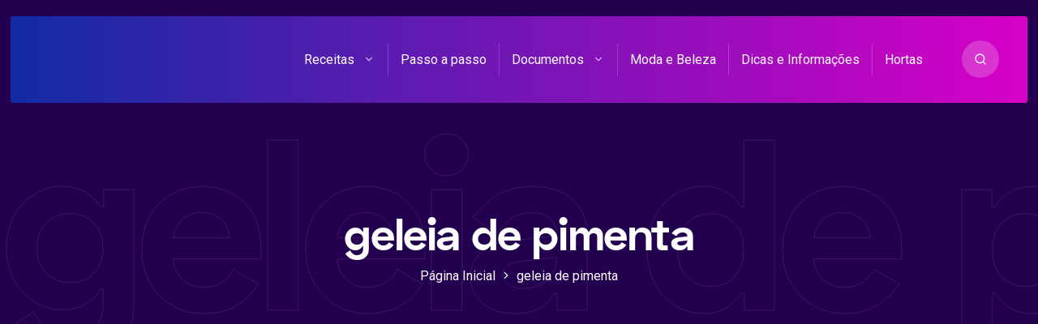

--- FILE ---
content_type: text/html; charset=UTF-8
request_url: https://comofazerfacil.com.br/tag/geleia-de-pimenta/
body_size: 44633
content:
<!DOCTYPE html><html lang="pt-BR" class="no-js"><head><script data-no-optimize="1">var litespeed_docref=sessionStorage.getItem("litespeed_docref");litespeed_docref&&(Object.defineProperty(document,"referrer",{get:function(){return litespeed_docref}}),sessionStorage.removeItem("litespeed_docref"));</script> <meta charset="UTF-8"><meta name="viewport" content="width=device-width, initial-scale=1"> <script data-cfasync="false" data-no-defer="1" data-no-minify="1" data-no-optimize="1">var ewww_webp_supported=!1;function check_webp_feature(A,e){var w;e=void 0!==e?e:function(){},ewww_webp_supported?e(ewww_webp_supported):((w=new Image).onload=function(){ewww_webp_supported=0<w.width&&0<w.height,e&&e(ewww_webp_supported)},w.onerror=function(){e&&e(!1)},w.src="data:image/webp;base64,"+{alpha:"UklGRkoAAABXRUJQVlA4WAoAAAAQAAAAAAAAAAAAQUxQSAwAAAARBxAR/Q9ERP8DAABWUDggGAAAABQBAJ0BKgEAAQAAAP4AAA3AAP7mtQAAAA=="}[A])}check_webp_feature("alpha");</script><script data-cfasync="false" data-no-defer="1" data-no-minify="1" data-no-optimize="1">var Arrive=function(c,w){"use strict";if(c.MutationObserver&&"undefined"!=typeof HTMLElement){var r,a=0,u=(r=HTMLElement.prototype.matches||HTMLElement.prototype.webkitMatchesSelector||HTMLElement.prototype.mozMatchesSelector||HTMLElement.prototype.msMatchesSelector,{matchesSelector:function(e,t){return e instanceof HTMLElement&&r.call(e,t)},addMethod:function(e,t,r){var a=e[t];e[t]=function(){return r.length==arguments.length?r.apply(this,arguments):"function"==typeof a?a.apply(this,arguments):void 0}},callCallbacks:function(e,t){t&&t.options.onceOnly&&1==t.firedElems.length&&(e=[e[0]]);for(var r,a=0;r=e[a];a++)r&&r.callback&&r.callback.call(r.elem,r.elem);t&&t.options.onceOnly&&1==t.firedElems.length&&t.me.unbindEventWithSelectorAndCallback.call(t.target,t.selector,t.callback)},checkChildNodesRecursively:function(e,t,r,a){for(var i,n=0;i=e[n];n++)r(i,t,a)&&a.push({callback:t.callback,elem:i}),0<i.childNodes.length&&u.checkChildNodesRecursively(i.childNodes,t,r,a)},mergeArrays:function(e,t){var r,a={};for(r in e)e.hasOwnProperty(r)&&(a[r]=e[r]);for(r in t)t.hasOwnProperty(r)&&(a[r]=t[r]);return a},toElementsArray:function(e){return e=void 0!==e&&("number"!=typeof e.length||e===c)?[e]:e}}),e=(l.prototype.addEvent=function(e,t,r,a){a={target:e,selector:t,options:r,callback:a,firedElems:[]};return this._beforeAdding&&this._beforeAdding(a),this._eventsBucket.push(a),a},l.prototype.removeEvent=function(e){for(var t,r=this._eventsBucket.length-1;t=this._eventsBucket[r];r--)e(t)&&(this._beforeRemoving&&this._beforeRemoving(t),(t=this._eventsBucket.splice(r,1))&&t.length&&(t[0].callback=null))},l.prototype.beforeAdding=function(e){this._beforeAdding=e},l.prototype.beforeRemoving=function(e){this._beforeRemoving=e},l),t=function(i,n){var o=new e,l=this,s={fireOnAttributesModification:!1};return o.beforeAdding(function(t){var e=t.target;e!==c.document&&e!==c||(e=document.getElementsByTagName("html")[0]);var r=new MutationObserver(function(e){n.call(this,e,t)}),a=i(t.options);r.observe(e,a),t.observer=r,t.me=l}),o.beforeRemoving(function(e){e.observer.disconnect()}),this.bindEvent=function(e,t,r){t=u.mergeArrays(s,t);for(var a=u.toElementsArray(this),i=0;i<a.length;i++)o.addEvent(a[i],e,t,r)},this.unbindEvent=function(){var r=u.toElementsArray(this);o.removeEvent(function(e){for(var t=0;t<r.length;t++)if(this===w||e.target===r[t])return!0;return!1})},this.unbindEventWithSelectorOrCallback=function(r){var a=u.toElementsArray(this),i=r,e="function"==typeof r?function(e){for(var t=0;t<a.length;t++)if((this===w||e.target===a[t])&&e.callback===i)return!0;return!1}:function(e){for(var t=0;t<a.length;t++)if((this===w||e.target===a[t])&&e.selector===r)return!0;return!1};o.removeEvent(e)},this.unbindEventWithSelectorAndCallback=function(r,a){var i=u.toElementsArray(this);o.removeEvent(function(e){for(var t=0;t<i.length;t++)if((this===w||e.target===i[t])&&e.selector===r&&e.callback===a)return!0;return!1})},this},i=new function(){var s={fireOnAttributesModification:!1,onceOnly:!1,existing:!1};function n(e,t,r){return!(!u.matchesSelector(e,t.selector)||(e._id===w&&(e._id=a++),-1!=t.firedElems.indexOf(e._id)))&&(t.firedElems.push(e._id),!0)}var c=(i=new t(function(e){var t={attributes:!1,childList:!0,subtree:!0};return e.fireOnAttributesModification&&(t.attributes=!0),t},function(e,i){e.forEach(function(e){var t=e.addedNodes,r=e.target,a=[];null!==t&&0<t.length?u.checkChildNodesRecursively(t,i,n,a):"attributes"===e.type&&n(r,i)&&a.push({callback:i.callback,elem:r}),u.callCallbacks(a,i)})})).bindEvent;return i.bindEvent=function(e,t,r){t=void 0===r?(r=t,s):u.mergeArrays(s,t);var a=u.toElementsArray(this);if(t.existing){for(var i=[],n=0;n<a.length;n++)for(var o=a[n].querySelectorAll(e),l=0;l<o.length;l++)i.push({callback:r,elem:o[l]});if(t.onceOnly&&i.length)return r.call(i[0].elem,i[0].elem);setTimeout(u.callCallbacks,1,i)}c.call(this,e,t,r)},i},o=new function(){var a={};function i(e,t){return u.matchesSelector(e,t.selector)}var n=(o=new t(function(){return{childList:!0,subtree:!0}},function(e,r){e.forEach(function(e){var t=e.removedNodes,e=[];null!==t&&0<t.length&&u.checkChildNodesRecursively(t,r,i,e),u.callCallbacks(e,r)})})).bindEvent;return o.bindEvent=function(e,t,r){t=void 0===r?(r=t,a):u.mergeArrays(a,t),n.call(this,e,t,r)},o};d(HTMLElement.prototype),d(NodeList.prototype),d(HTMLCollection.prototype),d(HTMLDocument.prototype),d(Window.prototype);var n={};return s(i,n,"unbindAllArrive"),s(o,n,"unbindAllLeave"),n}function l(){this._eventsBucket=[],this._beforeAdding=null,this._beforeRemoving=null}function s(e,t,r){u.addMethod(t,r,e.unbindEvent),u.addMethod(t,r,e.unbindEventWithSelectorOrCallback),u.addMethod(t,r,e.unbindEventWithSelectorAndCallback)}function d(e){e.arrive=i.bindEvent,s(i,e,"unbindArrive"),e.leave=o.bindEvent,s(o,e,"unbindLeave")}}(window,void 0),ewww_webp_supported=!1;function check_webp_feature(e,t){var r;ewww_webp_supported?t(ewww_webp_supported):((r=new Image).onload=function(){ewww_webp_supported=0<r.width&&0<r.height,t(ewww_webp_supported)},r.onerror=function(){t(!1)},r.src="data:image/webp;base64,"+{alpha:"UklGRkoAAABXRUJQVlA4WAoAAAAQAAAAAAAAAAAAQUxQSAwAAAARBxAR/Q9ERP8DAABWUDggGAAAABQBAJ0BKgEAAQAAAP4AAA3AAP7mtQAAAA==",animation:"UklGRlIAAABXRUJQVlA4WAoAAAASAAAAAAAAAAAAQU5JTQYAAAD/////AABBTk1GJgAAAAAAAAAAAAAAAAAAAGQAAABWUDhMDQAAAC8AAAAQBxAREYiI/gcA"}[e])}function ewwwLoadImages(e){if(e){for(var t=document.querySelectorAll(".batch-image img, .image-wrapper a, .ngg-pro-masonry-item a, .ngg-galleria-offscreen-seo-wrapper a"),r=0,a=t.length;r<a;r++)ewwwAttr(t[r],"data-src",t[r].getAttribute("data-webp")),ewwwAttr(t[r],"data-thumbnail",t[r].getAttribute("data-webp-thumbnail"));for(var i=document.querySelectorAll("div.woocommerce-product-gallery__image"),r=0,a=i.length;r<a;r++)ewwwAttr(i[r],"data-thumb",i[r].getAttribute("data-webp-thumb"))}for(var n=document.querySelectorAll("video"),r=0,a=n.length;r<a;r++)ewwwAttr(n[r],"poster",e?n[r].getAttribute("data-poster-webp"):n[r].getAttribute("data-poster-image"));for(var o,l=document.querySelectorAll("img.ewww_webp_lazy_load"),r=0,a=l.length;r<a;r++)e&&(ewwwAttr(l[r],"data-lazy-srcset",l[r].getAttribute("data-lazy-srcset-webp")),ewwwAttr(l[r],"data-srcset",l[r].getAttribute("data-srcset-webp")),ewwwAttr(l[r],"data-lazy-src",l[r].getAttribute("data-lazy-src-webp")),ewwwAttr(l[r],"data-src",l[r].getAttribute("data-src-webp")),ewwwAttr(l[r],"data-orig-file",l[r].getAttribute("data-webp-orig-file")),ewwwAttr(l[r],"data-medium-file",l[r].getAttribute("data-webp-medium-file")),ewwwAttr(l[r],"data-large-file",l[r].getAttribute("data-webp-large-file")),null!=(o=l[r].getAttribute("srcset"))&&!1!==o&&o.includes("R0lGOD")&&ewwwAttr(l[r],"src",l[r].getAttribute("data-lazy-src-webp"))),l[r].className=l[r].className.replace(/\bewww_webp_lazy_load\b/,"");for(var s=document.querySelectorAll(".ewww_webp"),r=0,a=s.length;r<a;r++)e?(ewwwAttr(s[r],"srcset",s[r].getAttribute("data-srcset-webp")),ewwwAttr(s[r],"src",s[r].getAttribute("data-src-webp")),ewwwAttr(s[r],"data-orig-file",s[r].getAttribute("data-webp-orig-file")),ewwwAttr(s[r],"data-medium-file",s[r].getAttribute("data-webp-medium-file")),ewwwAttr(s[r],"data-large-file",s[r].getAttribute("data-webp-large-file")),ewwwAttr(s[r],"data-large_image",s[r].getAttribute("data-webp-large_image")),ewwwAttr(s[r],"data-src",s[r].getAttribute("data-webp-src"))):(ewwwAttr(s[r],"srcset",s[r].getAttribute("data-srcset-img")),ewwwAttr(s[r],"src",s[r].getAttribute("data-src-img"))),s[r].className=s[r].className.replace(/\bewww_webp\b/,"ewww_webp_loaded");window.jQuery&&jQuery.fn.isotope&&jQuery.fn.imagesLoaded&&(jQuery(".fusion-posts-container-infinite").imagesLoaded(function(){jQuery(".fusion-posts-container-infinite").hasClass("isotope")&&jQuery(".fusion-posts-container-infinite").isotope()}),jQuery(".fusion-portfolio:not(.fusion-recent-works) .fusion-portfolio-wrapper").imagesLoaded(function(){jQuery(".fusion-portfolio:not(.fusion-recent-works) .fusion-portfolio-wrapper").isotope()}))}function ewwwWebPInit(e){ewwwLoadImages(e),ewwwNggLoadGalleries(e),document.arrive(".ewww_webp",function(){ewwwLoadImages(e)}),document.arrive(".ewww_webp_lazy_load",function(){ewwwLoadImages(e)}),document.arrive("videos",function(){ewwwLoadImages(e)}),"loading"==document.readyState?document.addEventListener("DOMContentLoaded",ewwwJSONParserInit):("undefined"!=typeof galleries&&ewwwNggParseGalleries(e),ewwwWooParseVariations(e))}function ewwwAttr(e,t,r){null!=r&&!1!==r&&e.setAttribute(t,r)}function ewwwJSONParserInit(){"undefined"!=typeof galleries&&check_webp_feature("alpha",ewwwNggParseGalleries),check_webp_feature("alpha",ewwwWooParseVariations)}function ewwwWooParseVariations(e){if(e)for(var t=document.querySelectorAll("form.variations_form"),r=0,a=t.length;r<a;r++){var i=t[r].getAttribute("data-product_variations"),n=!1;try{for(var o in i=JSON.parse(i))void 0!==i[o]&&void 0!==i[o].image&&(void 0!==i[o].image.src_webp&&(i[o].image.src=i[o].image.src_webp,n=!0),void 0!==i[o].image.srcset_webp&&(i[o].image.srcset=i[o].image.srcset_webp,n=!0),void 0!==i[o].image.full_src_webp&&(i[o].image.full_src=i[o].image.full_src_webp,n=!0),void 0!==i[o].image.gallery_thumbnail_src_webp&&(i[o].image.gallery_thumbnail_src=i[o].image.gallery_thumbnail_src_webp,n=!0),void 0!==i[o].image.thumb_src_webp&&(i[o].image.thumb_src=i[o].image.thumb_src_webp,n=!0));n&&ewwwAttr(t[r],"data-product_variations",JSON.stringify(i))}catch(e){}}}function ewwwNggParseGalleries(e){if(e)for(var t in galleries){var r=galleries[t];galleries[t].images_list=ewwwNggParseImageList(r.images_list)}}function ewwwNggLoadGalleries(e){e&&document.addEventListener("ngg.galleria.themeadded",function(e,t){window.ngg_galleria._create_backup=window.ngg_galleria.create,window.ngg_galleria.create=function(e,t){var r=$(e).data("id");return galleries["gallery_"+r].images_list=ewwwNggParseImageList(galleries["gallery_"+r].images_list),window.ngg_galleria._create_backup(e,t)}})}function ewwwNggParseImageList(e){for(var t in e){var r=e[t];if(void 0!==r["image-webp"]&&(e[t].image=r["image-webp"],delete e[t]["image-webp"]),void 0!==r["thumb-webp"]&&(e[t].thumb=r["thumb-webp"],delete e[t]["thumb-webp"]),void 0!==r.full_image_webp&&(e[t].full_image=r.full_image_webp,delete e[t].full_image_webp),void 0!==r.srcsets)for(var a in r.srcsets)nggSrcset=r.srcsets[a],void 0!==r.srcsets[a+"-webp"]&&(e[t].srcsets[a]=r.srcsets[a+"-webp"],delete e[t].srcsets[a+"-webp"]);if(void 0!==r.full_srcsets)for(var i in r.full_srcsets)nggFSrcset=r.full_srcsets[i],void 0!==r.full_srcsets[i+"-webp"]&&(e[t].full_srcsets[i]=r.full_srcsets[i+"-webp"],delete e[t].full_srcsets[i+"-webp"])}return e}check_webp_feature("alpha",ewwwWebPInit);</script><meta name='robots' content='index, follow, max-image-preview:large, max-snippet:-1, max-video-preview:-1' /><title>geleia de pimenta - Como Fazer Fácil</title><link rel="canonical" href="https://comofazerfacil.com.br/tag/geleia-de-pimenta/" /><meta property="og:locale" content="pt_BR" /><meta property="og:type" content="article" /><meta property="og:title" content="geleia de pimenta - Como Fazer Fácil" /><meta property="og:url" content="https://comofazerfacil.com.br/tag/geleia-de-pimenta/" /><meta property="og:site_name" content="Como Fazer Fácil" /><link rel="amphtml" href="https://comofazerfacil.com.br/tag/geleia-de-pimenta/amp/" /><meta name="generator" content="AMP for WP 1.1.9"/><link rel='dns-prefetch' href='//fonts.googleapis.com' /><link rel="alternate" type="application/rss+xml" title="Feed para Como Fazer Fácil &raquo;" href="https://comofazerfacil.com.br/feed/" /><link rel="alternate" type="application/rss+xml" title="Feed de comentários para Como Fazer Fácil &raquo;" href="https://comofazerfacil.com.br/comments/feed/" /><style id="critical-css">html{line-height:1.65;-webkit-text-size-adjust:100%}*,::after,::before{box-sizing:border-box}body{margin:0;position:relative}main{display:block}h1{font-size:2em;margin:.67em 0}hr{box-sizing:content-box;height:0;overflow:visible}pre{font-family:monospace,monospace;font-size:1em;overflow:auto}a{background-color:transparent}a,button{-webkit-tap-highlight-color:transparent;outline:0}abbr[title]{border-bottom:none;text-decoration:underline;text-decoration:underline dotted}b,strong{font-weight:700}:focus:not(.focus-visible){outline:0}.focus-visible{outline:#90ee90 solid 2px}input[name="s"].focus-visible,input[name=MERGE0].focus-visible{outline:0}code,kbd,samp{font-family:monospace,monospace;font-size:1em}small{font-size:80%}sub,sup{font-size:75%;line-height:0;position:relative;vertical-align:baseline}sub{bottom:-.25em}sup{top:-.5em}img{border-style:none;display:block;height:auto}button,input,optgroup,select,textarea{font-family:inherit;font-size:100%;line-height:1.15;margin:0;outline:0}button,input{overflow:visible}button,select{text-transform:none}[type=button],[type=reset],[type=submit],button{-webkit-appearance:button}[type=button]::-moz-focus-inner,[type=reset]::-moz-focus-inner,[type=submit]::-moz-focus-inner,button::-moz-focus-inner{border-style:none;padding:0}[type=button]:-moz-focusring,[type=reset]:-moz-focusring,[type=submit]:-moz-focusring,button:-moz-focusring{outline:1px dotted ButtonText}fieldset{padding:.35em 1.85em .625em;margin-bottom:20px;border-width:1px}legend{box-sizing:border-box;color:inherit;display:table;max-width:100%;padding:0;white-space:normal}progress{vertical-align:baseline}textarea{overflow:auto;line-height:1.7em}[type=checkbox],[type=radio]{box-sizing:border-box;padding:0}[type=number]::-webkit-inner-spin-button,[type=number]::-webkit-outer-spin-button{height:auto}[type=search]{-webkit-appearance:textfield;outline-offset:-2px}[type=search]::-webkit-search-decoration{-webkit-appearance:none}::-webkit-file-upload-button{-webkit-appearance:button;font:inherit}details{display:block}summary{display:list-item}template{display:none}[hidden]{display:none}.col-desktop-1,.col-desktop-10,.col-desktop-11,.col-desktop-12,.col-desktop-2,.col-desktop-3,.col-desktop-4,.col-desktop-5,.col-desktop-6,.col-desktop-7,.col-desktop-8,.col-desktop-9,.col-mobile-1,.col-mobile-10,.col-mobile-11,.col-mobile-12,.col-mobile-2,.col-mobile-3,.col-mobile-4,.col-mobile-5,.col-mobile-6,.col-mobile-7,.col-mobile-8,.col-mobile-9,.col-small-tablet-1,.col-small-tablet-10,.col-small-tablet-11,.col-small-tablet-12,.col-small-tablet-2,.col-small-tablet-3,.col-small-tablet-4,.col-small-tablet-5,.col-small-tablet-6,.col-small-tablet-7,.col-small-tablet-8,.col-small-tablet-9,.col-tablet-1,.col-tablet-10,.col-tablet-11,.col-tablet-12,.col-tablet-2,.col-tablet-3,.col-tablet-4,.col-tablet-5,.col-tablet-6,.col-tablet-7,.col-tablet-8,.col-tablet-9{position:relative;width:100%;padding-right:20px;padding-left:20px;min-width:0}@media (max-width:479px){.col-mobile-12{flex:0 0 100%;max-width:100%}.col-mobile-11{flex:0 0 91.66666667%;max-width:91.66666667%}.col-mobile-10{flex:0 0 83.33333333%;max-width:83.33333333%}.col-mobile-9{flex:0 0 75%;max-width:75%}.col-mobile-8{flex:0 0 66.66666667%;max-width:66.66666667%}.col-mobile-7{flex:0 0 58.33333333%;max-width:58.33333333%}.col-mobile-6{flex:0 0 50%;max-width:50%}.col-mobile-5{flex:0 0 41.66666667%;max-width:41.66666667%}.col-mobile-4{flex:0 0 33.33333333%;max-width:33.33333333%}.col-mobile-3{flex:0 0 25%;max-width:25%}.col-mobile-2{flex:0 0 16.66666667%;max-width:16.66666667%}.col-mobile-1{flex:0 0 8.33333333%;max-width:8.33333333%}}@media (min-width:480px) and (max-width:767px){.col-small-tablet-12{flex:0 0 100%;max-width:100%}.col-small-tablet-11{flex:0 0 91.66666667%;max-width:91.66666667%}.col-small-tablet-10{flex:0 0 83.33333333%;max-width:83.33333333%}.col-small-tablet-9{flex:0 0 75%;max-width:75%}.col-small-tablet-8{flex:0 0 66.66666667%;max-width:66.66666667%}.col-small-tablet-7{flex:0 0 58.33333333%;max-width:58.33333333%}.col-small-tablet-6{flex:0 0 50%;max-width:50%}.col-small-tablet-5{flex:0 0 41.66666667%;max-width:41.66666667%}.col-small-tablet-4{flex:0 0 33.33333333%;max-width:33.33333333%}.col-small-tablet-3{flex:0 0 25%;max-width:25%}.col-small-tablet-2{flex:0 0 16.66666667%;max-width:16.66666667%}.col-small-tablet-1{flex:0 0 8.33333333%;max-width:8.33333333%}}@media (min-width:767px) and (max-width:1023px){.col-tablet-12{flex:0 0 100%;max-width:100%}.col-tablet-11{flex:0 0 91.66666667%;max-width:91.66666667%}.col-tablet-10{flex:0 0 83.33333333%;max-width:83.33333333%}.col-tablet-9{flex:0 0 75%;max-width:75%}.col-tablet-8{flex:0 0 66.66666667%;max-width:66.66666667%}.col-tablet-7{flex:0 0 58.33333333%;max-width:58.33333333%}.col-tablet-6{flex:0 0 50%;max-width:50%}.col-tablet-5{flex:0 0 41.66666667%;max-width:41.66666667%}.col-tablet-4{flex:0 0 33.33333333%;max-width:33.33333333%}.col-tablet-3{flex:0 0 25%;max-width:25%}.col-tablet-2{flex:0 0 16.66666667%;max-width:16.66666667%}.col-tablet-1{flex:0 0 8.33333333%;max-width:8.33333333%}}@media (min-width:1024px){.col-desktop-12{flex:0 0 100%;max-width:100%}.col-desktop-11{flex:0 0 91.66666667%;max-width:91.66666667%}.col-desktop-10{flex:0 0 83.33333333%;max-width:83.33333333%}.col-desktop-9{flex:0 0 75%;max-width:75%}.col-desktop-8{flex:0 0 66.66666667%;max-width:66.66666667%}.col-desktop-7{flex:0 0 58.33333333%;max-width:58.33333333%}.col-desktop-6{flex:0 0 50%;max-width:50%}.col-desktop-5{flex:0 0 41.66666667%;max-width:41.66666667%}.col-desktop-4{flex:0 0 33.33333333%;max-width:33.33333333%}.col-desktop-3{flex:0 0 25%;max-width:25%}.col-desktop-2{flex:0 0 16.66666667%;max-width:16.66666667%}.col-desktop-1{flex:0 0 8.33333333%;max-width:8.33333333%}.col-single-10{flex:0 0 10%;max-width:10%}.col-single-50{flex:0 0 50%;max-width:50%}.col-single-13{flex:0 0 13%;max-width:13%}.col-single-27{flex:0 0 27%;max-width:27%}}.site-grid{box-sizing:border-box;display:block;margin:0 auto;position:relative}.site-grid:before{content:'';position:absolute;left:0;top:0;width:100%;height:200px}.site-grid-inner{padding:0 25px;position:relative}.mixano-row{display:-ms-flexbox;display:flex;-ms-flex-wrap:wrap;flex-wrap:wrap;margin-right:-25px;margin-left:-25px}.mixano-inner-row{display:-ms-flexbox;display:flex;-ms-flex-wrap:wrap;flex-wrap:wrap}.container{max-width:1090px;margin:auto;position:relative;width:100%}.container.carousel{max-width:1300px;margin:auto}.alignnone{margin:5px 20px 20px 0}.aligncenter,div.aligncenter{display:block;margin:5px auto 5px auto}.alignright{float:right;margin:25px 0 40px 20px}p .alignright{clear:both}.alignleft,.wp-block-cover.alignleft{float:left;margin:25px 20px 40px 0}.wp-block-image{margin-left:0;margin-right:0;margin-top:40px}.wp-block-column>ol:first-of-type,.wp-block-column>p:first-of-type,.wp-block-column>ul:first-of-type{margin:0}.wp-block-group__inner-container{padding:25px;margin:50px 0;display:block}body .wp-block-image figcaption{text-transform:uppercase;font-size:11px;letter-spacing:9px;margin-top:30px}a img.alignright{float:right;margin:20px 0 20px 20px}a img.alignnone{margin:20px 20px 20px 0}a img.alignleft{float:left;margin:20px 20px 20px 0}a img.aligncenter{display:block;margin-left:auto;margin-right:auto}.wp-caption{border-style:solid;border-width:1px;max-width:96%;padding:5px 3px 10px;text-align:center}.wp-caption.alignnone{margin:5px 20px 20px 0}.wp-caption.alignleft{margin:5px 20px 20px 0}.wp-caption.alignright{margin:5px 0 20px 20px}.wp-caption img{border:0 none;height:auto;margin:0;padding:10px;width:auto}.wp-caption p.wp-caption-text{font-size:14px;line-height:1.54em;margin:0;padding:5px 4px}.screen-reader-text{border:0;clip:rect(1px,1px,1px,1px);clip-path:inset(50%);height:1px;margin:-1px;overflow:hidden;padding:0;position:absolute!important;width:1px;word-wrap:normal!important}.screen-reader-text:focus{background-color:#eee;clip:auto!important;clip-path:none;color:#444;display:block;font-size:1em;height:auto;left:5px;line-height:normal;padding:15px 23px 14px;text-decoration:none;top:5px;width:auto;z-index:100000}.wp-block-gallery .blocks-gallery-item figcaption{box-sizing:border-box}.wp-block-gallery.alignleft{margin-right:20px;margin-top:20px}.wp-block-gallery.alignright{margin-left:20px;margin-top:20px}.blocks-gallery-caption{margin:0 0 20px 0}.blocks-gallery-grid .blocks-gallery-image figcaption,.blocks-gallery-grid .blocks-gallery-item figcaption,.wp-block-gallery .blocks-gallery-image figcaption,.wp-block-gallery .blocks-gallery-item figcaption{border-radius:0 0 4px 4px}body .blocks-gallery-grid .blocks-gallery-image figcaption,body .blocks-gallery-grid .blocks-gallery-item figcaption,body .wp-block-gallery .blocks-gallery-image figcaption,body .wp-block-gallery .blocks-gallery-item figcaption{padding:40px 10px 19px;line-height:1.4em}dl.gallery-item img{text-align:center;margin:auto;margin-bottom:10px;border:none!important}.wp-block-table{overflow-X:auto}.gallery-item .gallery-icon{padding:5px}.wp-block-media-text.has-background.has-media-on-the-right{padding:20px 30px 20px 0;margin-top:40px}.wp-block-audio{margin-left:0}.wp-caption-text.gallery-caption{font-size:14px}.entry-attachment .article-title{padding-top:40px}.entry-attachment p{padding-bottom:30px;margin-bottom:0}.entry-attachment img{padding-bottom:30px}.wp-block-pullquote,.wp-block-quote{padding:0 30px;margin:0 0 25px 0;position:relative;z-index:1}figure.wp-block-pullquote,figure.wp-block-quote{padding-left:0}body .wp-block-cover p:not(.has-text-color){color:#fff}.wp-block-button{margin-bottom:20px}.wp-block-button__link{transition:all .3s ease;font-size:12px!important;text-transform:uppercase;letter-spacing:1px}blockquote.is-style-large,blockquote.is-style-large p{font-size:24px}.article-single ul.wp-block-gallery,.page ul.wp-block-gallery{padding-left:0!important;padding-right:20px}ul[class^=wp-block-]{margin-left:0;padding-left:0}.wc-block-grid__product-image img{height:auto}.wp-block-search{position:relative}.wp-block-search button[type=submit]{position:absolute;right:0;top:24px}.rtl .wp-block-search button[type=submit]{position:absolute;right:auto;left:0;top:24px}.wp-block-table{margin:0;margin-bottom:30px}.is-style-stripes table td{border:none}.is-style-regular table td,.is-style-regular table th{padding:10px}.wp-block-embed{margin-left:0;margin-right:0;max-width:100%;overflow-x:auto}.wp-block-embed iframe{width:100%}.twitter-tweet{overflow-x:auto}.widget_media_gallery img{height:auto;border:none!important;border-radius:5px}.widget_media_gallery dt{margin-right:8px}.widget_media_gallery .gallery-item{margin:0!important}.has-large-font-size{line-height:normal}div[class^=wc-block] ul{list-style-type:none}body .articles .post.sticky:after{opacity:1;width:100%}pre.wp-block-code{background:0 0;padding:0}body .wp-block-cover,body .wp-block-cover-image{height:auto;margin:20px 0}body{font-size:16px;counter-reset:menu-counter;text-rendering:optimizeLegibility;-webkit-font-smoothing:antialiased;-moz-osx-font-smoothing:grayscale;font-family:-apple-system,BlinkMacSystemFont,Roboto,"Segoe UI",Helvetica,Arial,sans-serif,"Apple Color Emoji","Segoe UI Emoji","Segoe UI Symbol"}::-moz-selection{color:#fff;background:#ff4f37}::selection{color:#fff;background:#ff4f37}h1{font-size:56px;line-height:1.25em;letter-spacing:-.025em}h2{font-size:42px;line-height:1.4em;letter-spacing:-.025em}h3{font-size:32px;line-height:1.25em}h4{font-size:24px;line-height:1.33em}h5{font-size:18px}h6{font-size:16px}.widget br{display:block;margin:10px 0;line-height:22px;content:" "}.upper-heading,.widget h2{font-size:12px;letter-spacing:.5em;text-transform:uppercase;transform:scale(1,.88);-webkit-transform:scale(1,.88);-moz-transform:scale(1,.88);-ms-transform:scale(1,.88);-o-transform:scale(1,.88);display:inline-block}.upper-heading-2{font-size:16px;font-weight:700;letter-spacing:-1px}.dark-line,.line{width:20px;height:1px;display:inline-block;margin-left:10px;vertical-align:middle;margin-top:-4px}.rtl .dark-line,.rtl .line{margin-left:0;margin-right:10px}.overlay-text:after{position:absolute;font-size:300px;width:100%;left:0;top:0;z-index:0;text-align:center;font-weight:700;overflow:hidden;letter-spacing:-.04em}a{text-decoration:none;transition:color .2s,border-color .2s;cursor:pointer}p{line-height:1.7em;margin:30px 0}li{position:relative}dd,dt,li{line-height:1.7em}ul{list-style-type:none;padding-left:20px}b,dt,strong,th{font-weight:700}img{max-width:100%;transition:all .3s ease}table{border-collapse:collapse;width:100%}td,th{border-width:1px;border-style:solid;text-align:left;padding:10px 15px 10px 0;border-left:none;border-top:none;border-right:none}code,pre{font-size:14px;line-height:1.33em;border-radius:5px}pre{padding:20px}code{padding:5px 15px;display:inline-block}input[type=submit]{border:none;border-radius:5px;padding:14px 24px;transition:background .3s ease;cursor:pointer}input[type=email],input[type=number],input[type=password],input[type=search],input[type=tel],input[type=text],input[type=url],textarea{border-radius:5px;padding:13px 24px;border-width:1px;border-style:solid;box-sizing:border-box;width:100%}.form-submit #submit,.wpcf7 .wpcf7-submit,a.button,button{border-radius:0 24px 24px 24px;border:none;padding:22px 24px;transition:all .4s ease;cursor:pointer;font-size:12px;text-transform:uppercase;letter-spacing:1px}.form-submit #submit:hover,.wpcf7 .wpcf7-submit:hover,a.button:hover,button:hover{border-radius:0}.slick-slider button:hover{border-radius:50%!important}select{width:100%;padding:15px 24px;border-style:solid;border-width:1px;-webkit-appearance:none;-moz-appearance:none;appearance:none;background:rgba(255,255,255,0) url([data-uri]) no-repeat 95% center;font-size:14px;margin-bottom:20px;border-radius:5px}.rtl select{background-position:5% center}svg{display:inline-flex;align-self:center;width:1em;fill:inherit;transition:color .3s ease}.wp-block-pullquote,.wp-block-quote,blockquote,blockquote p{font-size:18px;position:relative}blockquote p{padding-top:0;margin-top:0}blockquote{position:relative;margin-left:0;padding:0 30px}.rtl blockquote{margin-right:0}blockquote::before{position:absolute;content:' ';width:5px;height:100%;left:0;top:0;border-radius:5px}.rtl blockquote::before{right:0;left:auto}cite{font-size:14px;font-weight:400}::placeholder{font-size:15px}::-webkit-input-placeholder{font-size:15px}:-moz-placeholder{font-size:15px}::-moz-placeholder{font-size:15px}:-ms-input-placeholder{font-size:15px}.align-center{text-align:center}.align-left{text-align:left}.align-right{text-align:right}.width100{width:100%}.visible{opacity:1!important}.article-single ul,.page-content ul{list-style-type:square}.overlay::before{content:' ';opacity:0;transition:all .3s ease;transform:translateY(180px)}.overlay.visible::before{position:absolute;left:0;top:-100px;width:100%;background:rgba(255,255,255,.98);z-index:4;opacity:1;height:calc(100% + 180px);transform:translateY(0)}.mixano-border-top{border-width:1px;border-style:solid none none none}.mixano-border-bottom{border-width:1px;border-style:none none solid none}.vertical-line:before{content:' ';position:absolute;width:1px;height:100%;max-height:130px;left:calc(50% - 1px);right:0;transition:all .4s ease;top:0}.rtl .vertical-line:before{left:auto;right:calc(50% - 1px)}.vertical-text{font-size:15px;transform:translateY(0) rotate(270deg);position:absolute;line-height:1px;z-index:2;transform-origin:center right;top:0;right:50%;margin-top:150px;text-transform:uppercase;font-weight:700;white-space:nowrap}.body-color,.pagination a,.social-profiles.share a,.tagcloud a,.widget .wp-caption-text,.widget h2,body,ul.tags a{color:#4e4e58}.social-profiles.share svg{fill:#4e4e58}.arrow-read-more-2,.category-link,.comment-reply a,.page-content,.post-content,.social-profiles.share li:first-child,.sub-menu a,.widget a,h1,h1 a,h2,h2 a,h3,h3 a,h4,h4 a,h5,h5 a,h6,h6 a,header .logo h1{color:#2b2f46}.intro-holder .highlight:hover:after,.mobile-trigger-inner,.mobile-trigger-inner::after,.mobile-trigger-inner::before,.mobile-trigger.is-active .mobile-trigger-inner,.mobile-trigger.is-active .mobile-trigger-inner::after,.mobile-trigger.is-active .mobile-trigger-inner::before{background-color:#2c2d3c}#sidebar .widget,.breadcrumb-navigation,body .wp-block-table.is-style-stripes td,fieldset,input[type=email],input[type=number],input[type=password],input[type=search],input[type=tel],input[type=text],input[type=url],select,td,textarea,th{border-color:rgba(14,22,56 ,.1)}.tagcloud a,ul.tags a{border-color:rgba(14,22,56 ,.1)}.search-trigger.mobile svg{fill:#2c2d3c}.article-details li,.big-category a,.big-category a:hover,.breadcrumb-navigation,.breadcrumb-navigation a,.breadcrumb-navigation h1,.copyright,.copyright .social-profiles a,.download-button a,.download-button a:hover,.footer-logo h1,.highlight,.intro-holder h2,.intro-holder h4,.intro-holder p,.logo a,.logo a:hover,.logo p,.menu .page_item>a,.menu>.current-menu-item>a,.menu>.menu-item>a,.menu>.menu-item>a:hover,.pagination li.active a,.pagination.content a:hover,.popular,.popular h2,.popular h3,.popular h4,.popular h5,.popular p,.post-category.single .category-link,.single .article-details .article-title,.single .pagination span.current,.wp-block-button:not(.is-style-outline) .wp-block-button__link,a.button,a.button:hover,body .pagination a:hover,button,div#primary .current_page_item>a,div#primary>ul>li>a,footer .widget a,footer .widget h1,footer .widget h3,footer .widget h4,footer .widget h5,footer .widget h6,footer#footer,input[type=submit]{color:#fff}.article-share,.article-share.white-bg,.articles .article:hover,.articles .premium,.copyright .social-profiles a:after,.freebies,.go_up_btn,.line,.pagination a,.popular-carousel,.popular-carousel>.slick-list>.slick-track>.slick-slide:hover,.post-content,.related-articles .articles .article,.sidebar,.single .pagination span,.sub-menu,.subscribe-holder,.views-and-downloads span,.white,.wp-caption,body,footer .widget select{background-color:#fff}#after-footer .search-button svg,#searchform a.submit svg,.author-date svg,.author-dropdown svg,.breadcrumb-navigation svg,.download-button svg,.search-button svg,.slick-arrow svg,.social-profiles.icons svg,footer .post-widget span svg,footer .widget_nav_menu svg{fill:#fff}footer#footer .widget .rssSummary,footer#footer .widget .textwidget{color:rgba(255,255,255 ,.8)}.copyright .container,footer input[type=email],footer input[type=password],footer input[type=search],footer input[type=text],footer td,footer textarea,footer th{border-color:rgba(255,255,255 ,.1)}.download-button .premium,footer .tagcloud a{border-color:rgba(255,255,255,.5)}.social-profiles a{color:rgba(255,255,255,.9)}.action-bar .social-profiles a:hover,.author-breadcrumb p,.copyright .social-profiles a:hover,.intro-holder p,.popular p,footer .widget p{color:rgba(255,255,255,.7)}.article-details .date-published span.big,.article-extra li strong,.article-info,.go-to-comments,.intro .vertical-text,.intro-holder .upper-heading,.popular .upper-heading,.popular .upper-heading-2,.popular .vertical-text,.single .author-link,footer .category-count span,footer .widget h2{color:rgba(255,255,255,.5)}.copyright p{color:rgba(255,255,255,.8)}.social-profiles a:after{background:rgba(255,255,255,.5)}.progress-bar{background:rgba(255,255,255,.8)}.progress-container,.search-button a{background:rgba(255,255,255,.2)}.menu-item .sub-menu:before{background:rgba(255,255,255,.35)}.popular.overlay-text:after{color:rgba(255,255,255,.03)}header .author-dropdown:hover svg,header .search-button a:hover svg,li.author:hover>a.author-dropdown>svg{fill:rgba(255,255,255,.7)}#freebies .vertical-line,.article-details:before,.author .breadcrumb-navigation .vertical-line:before,.intro:before,.popular .vertical-line:before,footer#footer .vertical-line:before{background-color:rgba(255,255,255,.3)}.dark-line,.sidebar .line{background-color:#2c2d3c}.author-details .social-profiles a:after,.author-details .social-profiles a:hover,.comment-reply:hover a,.main-color-1,.page-content a:hover,.post-category.single .category-link:hover,.post-content a:hover,.single .author-link:hover,.sub-menu .current-menu-item>a,.sub-menu a:hover,.widget .color-1,.widget a:hover,.widget td a,.widget th a,a,a:not(.elementor-button-link):hover .color-1,ul.tags a:hover{color:#ff4f37}#after-footer .search-button,#comments ul li:before,#freebies .vertical-text,#searchform a.submit,.article-details .category-link:after,.author-details .social-profiles a:after,.bg-color-1,.big-category,.highlight:before,.intro:hover:after,.main-bg-1,.menu .sub-menu a:after,.page-content p a:after,.page-content ul li:before,.pagination a:hover,.pagination li.active a,.popular .vertical-line:after,.popular-carousel>.slick-arrow.slick-next,.popular-carousel>.slick-arrow.slick-prev,.post-content p a:after,.post-content ul li:not(.blocks-gallery-item):before,.post-details .downloads:after,.single .pagination span.current,.subscribe:after,.wp-block-button:not(.is-style-outline) .wp-block-button__link,.wp-block-pullquote::before,.wp-block-quote::before,a.button,blockquote::before,button,header#theme-header .logo::after,input[type=submit],nav.primary.open #primary.menu{background-color:#ff4f37}.post-content,.search-button,.search-button:hover,.tagcloud a:hover,.tags a:hover{border-color:#ff4f37}.author-box .social-profiles svg{fill:#ff4f37}.color-2,.widget .color-2{color:#fe803b}.bg-color-2,.wp-block-button:not(.is-style-outline) .wp-block-button__link:hover,a.button:hover,button:hover,input[type=submit]:hover{background-color:#fe803b}#s::placeholder{color:#7e7f86}#s::-webkit-input-placeholder{color:#7e7f86}#s:-moz-placeholder{color:#7e7f86}#s::-moz-placeholder{color:#7e7f86}#s:-ms-input-placeholder{color:#7e7f86}.comment-date,.widget h2{color:#898989}.articles .article:after,.category-count a:after,.popular-carousel .slick-slide:after,.post-title a:hover,header#theme-header{background-image:linear-gradient(20deg,#ff4f37 0,#fe803b 100%)}#ad-header,.article-share,.comments-main,.sidebar,.site-grid-inner{background:#f9f9f9}#ad-header,.article-details,.article-image,.breadcrumb-navigation,.carousel-holder,.copyright,.intro-holder,.popular,.site-grid:before,footer#footer,footer#footer:before{background:#0e1121}@media (max-width:1023px){.menu>li>a>svg{background:#101116}}.article-share,.article-share.white-bg,.article-tags,.articles .article,.articles.grid-2,.author-box,.border-left-right.big-category,.border-left.big-category,.border-left.sidebar,.mixano-border,.overlay-search #searchform input[type=text],.popular-carousel,.popular-carousel .slick-slide,.related-articles,.search-close:hover,.sidebar .widget,.widget li.recentcomments,.widget_rss li,.wp-caption{border-color:rgb(158,158,158,.2)}.arrow-read-more svg{fill:rgba(16,17,24,.2)}.go_up_btn svg{fill:rgba(16,17,24,.8)}.intro-holder.overlay-text:after{color:rgba(23,25,32,.04)}.subscribe-holder.overlay-text:after{color:rgba(23,25,32,.03)}.article-share .vertical-line:before,.author-box .vertical-line:before,.comment-container::after,.comments-main .vertical-line:before,.intro:after,.post-thumb:before,.scroll-to-read .dark-line,.subscribe:before{background:rgba(0,0,0,.15)}.pagination,.pagination .nav-links,.search-close{background-color:#f3f3f3}.slick-arrow{background:rgba(0,0,0,.7)}#search-form-holder:hover:after,.subscribe-holder form:after{background:rgba(0,0,0,.2)}#commentform textarea,#respond .col-desktop-6 input,#respond .col-desktop-6 textarea,.wpcf7 input[type=email],.wpcf7 input[type=text],.wpcf7 textarea{background:#f1f1f1}.big-title span,.intro-holder.overlay-text:after{-webkit-text-fill-color:rgba(255,255,255,0);-webkit-text-stroke-width:1px;-webkit-text-stroke-color:rgba(255,255,255,.1)}.subscribe-holder.overlay-text:after{-webkit-text-fill-color:rgba(255,255,255,0);-webkit-text-stroke-width:1px;-webkit-text-stroke-color:rgba(23,25,32,.07)}.articles .article,.popular-carousel>.slick-list>.slick-track>.slick-slide{background:#f7f7f7}.social-profiles.share a:after{background:#707182}code,pre{background:#f0f0f0}.subscribe-holder{border-color:#e8e8e8}header#theme-header{display:flex;padding:20px 25px;width:100%;margin:0 auto;z-index:3;justify-content:space-between;top:0;border:none;position:relative;max-width:98%;border-radius:3px;transition:all .4s ease}.home.intro-enabled header#theme-header,.page-template-default.intro-enabled header#theme-header{position:absolute;left:0;right:0}header#theme-header .logo::after{content:none;position:absolute;width:100px;height:60px;left:15px;bottom:-10px;border-radius:50%;z-index:-1}.header-sticky{position:sticky!important;top:0!important;max-width:100%!important;border-radius:0!important}#theme-header.header-sticky{padding:5px 25px}.admin-bar .header-sticky{top:32px!important}.progress-container-holder{margin:0 10px}.progress-container{width:70px;height:2px;transform:translateX(-25px);transition:transform .4s ease}.progress-bar{height:2px;width:0%}.header-sticky .progress-container{opacity:1;transform:translateX(0)}header#theme-header.open::after{content:none}header#theme-header.header-sticky::after{content:none}#theme-header button{background:0 0}#theme-header button.mobile-trigger{border-radius:3px;z-index:2}.action-bar,.author-list,.logo,.progress-container-holder,.search-button,.social-profiles,nav.primary{display:flex;align-items:center}.social-profiles{position:relative;padding-left:5px;padding-right:5px;margin-right:20px;border-radius:5px}header .social-profiles{margin-top:0;margin-bottom:0}.social-profiles li{list-style-type:none}.social-profiles a{font-size:12px;margin:0 2px;padding:0 6px;text-transform:uppercase}.social-profiles.icons a{margin-top:6px;display:block}.breadcrumb-navigation .social-profiles.icons a{margin-top:0}.author-box .social-profiles.icons a{margin-top:4px}.social-profiles svg{width:18px;height:18px}.social-profiles a:after{content:' ';position:absolute;top:11px;width:1px;height:9px;margin-left:8px}.rtl .social-profiles a:after{margin-left:0;margin-right:8px}.author-details .social-profiles a:after{top:9px}.social-profiles li:last-child a:after{content:none}.search-button{transition:all .4s ease}.search-button ul li{display:inline-block}.action-bar{white-space:nowrap}.action-bar svg{transition:all .4s ease}.logo img{display:block;height:100%}.logo .retina{width:50%}.search-button svg{width:16px;height:16px}.search-button{border-radius:5px;border-width:1px;border-style:solid}.search-button{border:none}.search-button ul{padding:0;margin:0;display:block;line-height:0;padding:0 10px}.search-button a{padding:15px;line-height:0;display:block;border-radius:50%}.author-dropdown:after{content:none!important}.author-dropdown svg{position:relative;top:2px}.menu .author-dropdown,.menu .search-button a{padding:0}.breadcrumb-navigation .search-button a:hover svg{transform:translateY(-2px)}.search-mobile{display:none}.search-trigger:hover svg{opacity:.7}.overlay-search #searchform{width:calc(100% - 120px);max-width:1200px;border-radius:5px;position:fixed;margin-left:auto;margin-right:auto;left:0;right:0;visibility:hidden;opacity:0;transition:all .3s ease;transform:translateY(-50px);z-index:10;top:calc(50% - 250px)}.overlay-search #searchform.active{opacity:1;width:calc(100% - 140px);visibility:visible;top:50%;transform:translateY(-50%)}.overlay-search #searchform input{padding:20px 24px;border:none;width:100%;border-radius:0}.overlay-search #searchform input[type=text]{background:0 0;background:0 0;border-width:0 0 1px 0;border-style:solid;padding-left:0}#search-form-holder:after{content:' ';position:absolute;left:0;bottom:0;width:0;height:1px;transition:all .5s ease;opacity:1}#search-form-holder:hover:after{width:100%;opacity:1}.overlay-search #searchform a.submit{position:absolute;right:0;max-width:150px;top:1px;padding:6px 10px 2px 10px;border-radius:3px 18px 3px 12px;transition:all .4s ease}.rtl .overlay-search #searchform a.submit{right:auto;left:0}.overlay-search #searchform a.submit:hover{border-radius:0}.overlay-search #searchform a.submit svg{width:32px;height:32px}.overlay-search #searchform h2{font-size:120px;text-align:center;margin-bottom:5px;text-transform:uppercase}#search-form-holder{position:relative;overflow:hidden}.search-close{position:fixed;align-items:center;justify-content:center;z-index:11;right:0;left:0;top:40px;opacity:0;display:flex;visibility:hidden;width:50px;height:50px;border-radius:50%;cursor:pointer;margin:auto;transition:border .3s ease;border-width:1px;border-style:solid;border-color:transparent}.overlay-search.visible .search-close{opacity:1;visibility:visible}.search-close svg{width:20px;height:20px}header#theme-header .site-title{margin:0;padding:0;letter-spacing:normal;text-transform:uppercase;font-size:32px;line-height:1em}header#theme-header .site-description{margin-left:10px}.rtl header#theme-header .site-description{margin-left:0;margin-right:10px}.site-description{font-size:11px;text-transform:uppercase;padding:0;margin:0}.header-image{margin-bottom:-10px}@media only screen and (min-width:1024px){.menu>.current-menu-item>a:after,.menu>.menu-item:hover>a:after,.menu>.menu-item>a:after,.menu>.menu-item>a:hover:after{background-color:rgba(255,255,255,.7)}.menu>li{border-color:rgba(255,255,255,.2)}.menu>li>a>svg{fill:rgba(255,255,255,.7);margin-left:10px;position:relative;top:2px}.rtl .menu>li>a>svg{margin-left:0;margin-right:10px}.menu .menu-item-has-children .sub-menu a svg{position:absolute;right:15px;top:9px}.rtl .menu .menu-item-has-children .sub-menu a svg{right:auto;left:15px}div#primary>ul>.current_page_item>a,div#primary>ul>.page_item>a,ul#primary>.menu-item>a{font-size:16px}div#primary ul{padding:0;margin:0}.menu{line-height:1;margin:0;padding:0;width:100%;list-style:none;list-style-type:none}.menu li{display:inline-block;margin:0;text-align:left;position:relative;line-height:1.95em}.sub-menu li{line-height:1.55em;margin-bottom:8px}.sub-menu li:last-child{margin-bottom:0}.menu>li{border-width:0 1px 0 0;border-style:solid}.rtl .menu>li{border-width:0 0 0 1px;border-style:solid}.menu>li:last-child{border:none}.rtl .menu li{text-align:right}.menu a{display:block;padding:4px 15px;position:relative}#primary.menu>li>a:before{counter-increment:menu-counter;content:"0" counter(menu-counter);position:absolute;top:-12px;left:16px;font-weight:400;font-size:65%;opacity:.7}.rtl #primary.menu>li>a:before{right:16px;left:auto}.menu .current-menu-item>a,.menu .current_page_item>a,.menu a:focus,.menu a:hover{text-decoration:none}.menu .children,.menu .sub-menu{-webkit-transition:all .4s ease-in-out;-moz-transition:all .4s ease-in-out;-ms-transition:all .4s ease-in-out;-o-transition:all .4s ease-in-out;transition:all .4s ease-in-out;max-width:190px;z-index:99;margin:0;padding:0;left:-9999px;opacity:0;position:absolute;transform:translateY(15px)}.rtl .menu .children,.rtl .menu .sub-menu{left:auto;right:-9999px}.menu .children a,.menu .sub-menu a{padding:0 20px;position:relative;width:190px}.menu .children .children,.menu .sub-menu .sub-menu{margin:-47px 0 0 190px}.rtl .menu .children .children,.rtl .menu .sub-menu .sub-menu{margin:-47px 190px 0 0}.sub-menu{padding:15px 0}.menu li.focus,.menu li:hover{position:static}.menu li.focus>.children,.menu li.focus>.sub-menu,.menu li:hover>.children,.menu li:hover>.sub-menu{left:auto;opacity:1;transform:translateY(0)}.rtl .menu li.focus>.children,.rtl .menu li.focus>.sub-menu,.rtl .menu li:hover>.children,.rtl .menu li:hover>.sub-menu{right:auto}.mobile-menu-icon:focus,.mobile-menu-icon:hover{background:#7f181b}.menu .sub-menu{padding:15px 0}.menu .children,.menu .sub-menu{box-shadow:-1px 0 16px 0 rgba(0,0,0,.07);border-radius:5px}.menu .sub-menu a:after,.menu>.menu-item>a:after{content:' ';position:absolute;left:20px;bottom:0;width:0;height:1px;opacity:0;transition:all .3s ease}.rtl .menu .sub-menu a:after,.rtl .menu>.menu-item>a:after{left:0;right:15px}.menu .sub-menu a:hover:after{opacity:1;width:50px}.menu>.menu-item>a:after{left:15px;bottom:3px}.menu>.menu-item>a:hover:after{width:calc(100% - 30px)}.menu>.current-menu-item>a:after,.menu>.menu-item:hover>a:after{width:calc(100% - 30px);opacity:1}.author-list.show .sub-menu{left:auto;opacity:1;transform:translateY(0)}.rtl .author-list.show .sub-menu{right:auto}body .author-list>.nav>ul>li:hover .sub-menu{opacity:0}body .author-list.show>.nav>ul>li:hover .sub-menu{opacity:1}body .author-list .author{position:relative}body:not(.rtl) .author-list .sub-menu{right:0!important}.rtl .author-list .sub-menu{left:0!important}}.breadcrumb-navigation{margin:0 -25px;text-align:center;padding:150px 0;position:relative}.breadcrumb-navigation h1{margin:0;padding:0;position:relative;z-index:1}ul.breadcrumb{margin-top:0;margin-bottom:0;padding-left:0;position:relative;z-index:1}.single ul.breadcrumb{margin-bottom:12px;font-size:12px}.rtl ul.breadcrumb{padding-right:0}ul.breadcrumb li{display:inline-block;vertical-align:middle}.breadcrumb-navigation svg{display:inline-block;vertical-align:middle;margin:0 5px}.breadcrumb-navigation .social-profiles svg{margin:0}.author-breadcrumb p{max-width:480px;margin:auto;padding:0 25px}.author-breadcrumb img{border-radius:50%;margin:auto}.author-breadcrumb .social-profiles{justify-content:center}.single .details-inner .article-title{-ms-word-wrap:break-word;word-wrap:break-word;letter-spacing:-.028em;position:relative;display:inline}.single-title-holder{width:100%;max-width:600px;float:right;margin:30px 0}.rtl .single-title-holder{float:left;text-align:left}.single .other-posts{-ms-word-wrap:break-word;word-wrap:break-word}.content.mixano-row{justify-content:center}.article-image .post-category{display:none}.article-details{text-align:right;padding-bottom:80px;padding-right:70px;overflow:hidden}.rtl .article-details{text-align:left;padding-left:70px;padding-right:0}.big-title{position:absolute;bottom:0;top:100%;left:15%;-webkit-transform-origin:left center;-ms-transform-origin:left center;transform-origin:left center;-webkit-transform:translateY(0) rotate(-90deg);-ms-transform:translateY(0) rotate(-90deg);transform:translateY(0) rotate(-90deg)}.rtl .big-title{left:75%}.big-title span{white-space:nowrap;line-height:.2;letter-spacing:-.05em;font-size:300px;font-weight:700;margin-left:55px}.breadcrumb-navigation .big-title{transform:none;top:2em;left:unset;bottom:unset;width:100%;overflow:hidden;height:100%}.breadcrumb-navigation .author-breadcrumb .big-title{top:140px}.breadcrumb-navigation .big-title span{line-height:1em;margin-left:0}.article-details .date-published{right:80px;left:unset;top:65px}.rtl .article-details .date-published{right:unset;left:80px;transform:translateY(0) rotate(-270deg);transform-origin:center left}.article-details:before{content:' ';position:absolute;width:1px;height:50px;right:80px;top:20px}.rtl .article-details:before{left:80px;right:auto}.article-details h1{text-align:right;font-size:72px;line-height:1em;margin-top:20px;z-index:1}.article-details li{display:inline-block;margin-right:30px;line-height:1.7em}.article-details li{margin-left:30px;margin-bottom:15px;margin-right:0}.rtl .article-details li{margin-right:30px;margin-left:0}.article-details li:last-child{margin-right:0}.rtl .article-details li:last-child{margin-left:0;margin-right:30px}.article-details .category-link{margin-right:10px;margin-left:5px}.rtl .article-details .category-link{margin-left:10px;margin-right:5px}.article-details .category-link:after{content:' ';width:3px;height:3px;position:absolute;margin:12px 7px}.article-details .category-link:last-child{margin-right:0}.rtl .article-details .category-link:first-child{margin-left:0}.article-details .category-link:last-child:after{content:none}.rtl .article-extra{padding-left:0}.article-info{clear:both;font-size:12px;text-transform:uppercase;letter-spacing:.5em;transform:scale(1,.88);-webkit-transform:scale(1,.88);-moz-transform:scale(1,.88);-ms-transform:scale(1,.88);-o-transform:scale(1,.88);line-height:2em}.article-info span{display:inline-block}.article-image{padding:0}.article-image .slick-list{margin-bottom:-10px}.details-inner{margin-top:250px}.last-updated{position:relative;z-index:1;font-size:14px;margin-bottom:20px}.download-button{margin-top:32px;position:relative;z-index:1}.download-button a{display:inline-block}.articles .premium{position:absolute;right:20px;top:32px;z-index:1;font-size:12px;padding:10px;border-radius:5px}.rtl .articles .premium{right:auto;left:20px}.download-button .custom-button,.download-button .premium{margin-right:10px;margin-bottom:10px}.download-button .premium{background:0 0;border-style:solid;border-width:1px}.download-button .premium:hover{background:0 0}.rtl .download-button .custom-button,.rtl .download-button .premium{margin-left:10px;margin-right:0}.edd-label{display:table;width:100%;font-weight:700}.edd-description{font-size:14px}.edd-input{margin-top:10px}.post-thumb{position:relative;max-width:100%;transition:all .5s ease;padding-left:50px;padding-right:20px}.rtl .post-thumb{padding-right:50px;padding-left:20px}.post-thumb iframe{background:#000}.format-audio .post-thumb,.format-video .post-thumb{width:100%}.article-image .post-thumb,.sidebar-posts .post-thumb,footer .post-thumb{padding-left:0;padding-right:0}.article-image .post-thumb iframe{height:815px;margin-bottom:-15px}.post-thumb .category-link{display:none}.post-thumb img{border-radius:5px;display:block;backface-visibility:hidden}.article-image .post-thumb img{border-radius:0;width:100%}.no-thumb{width:100%;height:276px;display:block}.no-thumb.carousel{height:141px}.no-thumb.widget{height:40px;margin-top:0}.no-thumb-widget{padding-left:10px}.post-thumb a:not(.category-link){background:0 0}.pos_sticky{position:sticky;top:60px}.big-category{position:relative;transition:all 1s ease}.border-left-right.big-category{border-width:0 1px 0 1px;border-style:solid}.border-left.big-category{border-width:0 0 0 1px;border-style:solid}.rtl .border-left.big-category{border-width:0 1px 0 0}.big-category a{font-size:120px;transform:translateY(0) rotate(270deg);position:absolute;margin:0;padding:0;line-height:1em;z-index:2;transform-origin:center right;top:0;right:50%;margin-top:100px;text-transform:uppercase;font-weight:700;white-space:nowrap;overflow:hidden}.article-share span{font-weight:400;margin-right:10px;display:inline-block}.article-share .vertical-text{margin-top:90px}.article-share .vertical-line:before{height:150px}.article-share.white-bg{border-style:solid;border-width:0 1px 0 0}.rtl .article-share.white-bg{border-width:0 0 0 1px}.article-tags{border-width:1px 0;border-style:solid;margin-top:50px;padding:20px 0;position:relative;clear:both}.article-tags svg{position:absolute;right:100px;width:80px;opacity:.03;top:35px}.social-profiles.share a{font-size:15px}.social-profiles.share a:after{top:8px}.social-profiles.share.icons-style a{display:block;margin-top:4px}.social-profiles.share li:first-child:after{content:' ';width:4px;height:4px;position:absolute;right:-15px;top:10px}.social-profiles.share li:first-child{margin-right:20px}.rtl .social-profiles.share li:first-child{margin-right:0;margin-left:20px}.scroll-to-read{font-size:13px;font-weight:700;text-transform:uppercase;letter-spacing:4px;margin-bottom:40px}.scroll-to-read .dark-line{width:150px;margin-right:15px;margin-left:0}.articles.grid-1,.articles.grid-2{max-width:1090px;margin:auto}.intro-enabled .articles.grid-1,.intro-enabled .articles.grid-2{margin-top:-80px}.articles .article #ad-post .post-comm img,.articles .article .post-thumb img{border-radius:0 40px 0 20px}.articles .article{border-width:0 1px 1px 0;border-style:solid;transition:all .4s ease}.rtl .articles .article{overflow:hidden}article{position:relative;padding-left:15px}.articles article{padding-top:40px}.articles .sticky{box-shadow:-1px 0 34px -10px rgba(0,0,0,.23);z-index:1}.related-articles .articles .article{border-width:1px 1px 1px 0}.related-articles .articles .article:first-child{border-width:1px}.related-articles{border-width:1px 0 0 0;border-style:solid;margin-top:50px;padding-top:30px;position:relative;margin-top:60px;clear:both}.related-articles h2.title{text-transform:uppercase;margin-top:0}.articles .article:after{position:absolute;content:' ';width:0;height:5px;left:0;top:-1px;opacity:0;transition:all .4s ease}.articles .article:hover::after{opacity:1;width:calc(100% + 1px)}.articles .freebies:hover{-webkit-box-shadow:none;-moz-box-shadow:none;box-shadow:none}.articles .freebies:after{content:none}.articles .post-thumb iframe{height:276px;border-radius:0 40px 0 20px}.intro-disabled .articles{margin-top:40px}.articles .post-thumb img,.related-articles .post-thumb img{width:100%;transition:filter .7s}.post-content{position:relative;padding:80px;border-width:10px 0 0 0;border-style:solid;padding-top:124px}.page-content{max-width:1090px;margin:auto;padding:50px 15px}.page-content p a,.post-content p a{position:relative}.page-content p a:hover:after,.post-content p a:hover:after{opacity:1;width:100%}.page-content p a:after,.post-content p a:after{content:' ';position:absolute;left:0;bottom:-2px;width:0;height:1px;opacity:0;transition:all .3s ease}.page-content table td,.post-content table td{padding:10px 15px 10px 0}.page-content iframe,.post-content iframe{max-width:100%}figure a:after{content:none!important}.page-content img,.post-content img{transition:all .5s ease;border-radius:3px}.page-content img:hover,.post-content img:hover{opacity:.9}.page-content img.lazyload,.post-content img.lazyload{opacity:0}#comments dt,.page-content dt,.post-content dt{margin:15px 0}#comments dd,.page-content dd,.post-content dd{margin-left:0}#comments ul li:before,.page-content ul li:before,.post-content ul li:not(.blocks-gallery-item):before{content:' ';width:4px;height:4px;position:absolute;left:-10px;top:12px}.rtl #comments ul li:before,.rtl .page-content ul li:before,.rtl .post-content ul li:not(.blocks-gallery-item):before{right:-10px;left:0}#comments ol>li:before,.page-content ol>li:before,.post-content ol>li:before{content:none!important}.page-content ul,.post-content ul{list-style-type:none}.page-content ul,.post-content ul{padding-left:15px}.rtl .page-content ul,.rtl .post-content ul{padding-left:0;padding-right:15px}.page-content ul li,.post-content ul li{margin-bottom:2px}.page-content ul ul,.post-content ul ul{margin-top:5px}.page-content ul li,.post-content ul li{margin-bottom:6px;line-height:1.5em}.page-content table{margin-bottom:40px}ul.blocks-gallery-grid{padding-left:0;margin-bottom:20px}.post-thumb a{display:block;border-radius:8px}.articles .post-thumb a{border-radius:0 40px 0 20px}.cover-image{display:block;opacity:0;border-radius:5px}.unset-absolute{position:initial}.post-title{font-size:24px;line-height:1.28em;margin-top:0;margin-bottom:10px;letter-spacing:-.5px;-ms-word-wrap:break-word;word-wrap:break-word;position:relative;max-width:68%;margin-top:10px}.post-title a{display:inline;padding-bottom:5px;background-size:0 1px;background-repeat:no-repeat;background-position:left 80%;transition:all .3s ease}.post-title a:hover{background-size:100% 1px}.post-details{padding:30px 0 18px 0;margin-bottom:5px}.post-details .downloads{margin-right:20px;display:inline-block}.rtl .post-details .downloads{margin-right:0;margin-left:20px}.post-details .downloads:after{content:' ';width:5px;height:5px;position:absolute;margin:10px}.arrow-read-more,.arrow-read-more-2{overflow:hidden;transition:all .2s ease}.arrow-read-more-2{transition:all .3s ease}.arrow-read-more{position:absolute;right:10px;bottom:22px;transform:translateX(0)}.arrow-read-more-2{position:absolute;right:10px;bottom:26px;transform:translateX(-100%);opacity:0;font-weight:700}.rtl .arrow-read-more,.rtl .arrow-read-more-2{right:auto;left:10px}.articles .article:hover .arrow-read-more-2{transform:translateX(0);opacity:1}.articles .article:hover .arrow-read-more{opacity:0;transform:translateX(100%)}.arrow-read-more svg,.arrow-read-more-2 svg{width:22px;height:22px}.post-category .category-link{font-weight:700;position:relative;z-index:1}.related-articles .articles{display:-ms-flexbox;display:flex;-ms-flex-wrap:wrap;flex-wrap:wrap}.related-articles .post-title a{margin-bottom:10px;margin-top:10px}article p{font-size:14px;line-height:1.75;margin-top:15px;margin-bottom:10px}ul.tags{padding-left:0;clear:both}ul.tags li:before{content:none!important}ul.tags a:after{content:none!important}ul.tags a{font-weight:400;font-size:14px}.upper-heading.tags{margin-top:20px}ul.tags li{display:inline-block;margin:0 4px 8px 0}ul.tags a{padding:4px 10px 6px 10px;border-width:1px;border-style:solid;border-radius:5px}.author-box{padding:60px 40px 50px 40px;padding-left:90px;position:relative;margin-top:70px;border-radius:3px;display:flex;min-height:260px;border-width:1px;border-style:solid;clear:both}.author-box>svg{position:absolute;right:100px;width:150px;opacity:.03}.rtl .author-box{padding-left:40px;padding-right:90px}.author-box .vertical-line:before{top:0;left:50px}.rtl .author-box .vertical-line:before{left:unset;right:50px}.author-box .vertical-text{right:calc(100% - 50px)}.rtl .author-box .vertical-text{right:50px}.author-img{flex-direction:column;min-width:100px}.author-img img{border-radius:50%}.author-details{margin-left:30px;flex-direction:column}.rtl .author-details{margin-left:0;margin-right:30px}.author-details h2{margin-top:0;margin-bottom:0;font-size:28px}.author-details p{margin-top:10px;font-size:15px;margin-bottom:0}.author-details .social-profiles{padding-left:0;margin-bottom:0;flex-wrap:wrap}.rtl .author-details .social-profiles{padding-right:0;margin-right:0}.author-details .social-profiles li:first-child a{padding-left:0}.rtl .author-details .social-profiles li:first-child a{padding-left:unset;padding-right:0}.author-details li:before{content:none!important}#comments{clear:both}#comments>ul{padding-left:0}.rtl #comments>ul{padding-right:0}.post.pingback p:first-of-type{margin-bottom:0}.post.pingback p:nth-of-type(2){margin-top:10px}#respond{padding:100px 0}.page #respond{padding-top:20px}#respond label{margin-bottom:10px;display:block;opacity:.5}#commentform textarea,#respond .col-desktop-6 input,#respond .col-desktop-6 textarea{border-radius:0;padding:13px;border:none}#respond .form-submit{opacity:1}#respond .mixano-row.comment{margin-top:20px}.comments-main{position:relative;overflow:hidden;padding-bottom:30px}.comments-main .container.comments-list{margin-bottom:-100px}.comments-main .heading{text-align:left;padding-top:155px}.comments-main .vertical-line:before{left:calc(50% - 1px);top:0}.page #comments .vertical-line:before,.page #comments .vertical-text{display:none}.page #comments{margin-top:80px}.comment-container{display:flex;padding-bottom:40px;margin-bottom:40px;position:relative}.comment-container::after{position:absolute;bottom:0;width:200px;height:1px;content:' '}.comment-container img{max-width:80px;margin-right:15px;border-radius:50%}.rtl .comment-container img{margin-right:0;margin-left:15px}.comment-container h3{padding-top:0;margin-top:0;margin-bottom:5px;font-size:22px}.comment-date{font-size:12px;font-weight:700}.the-comment p{margin:5px 0;font-size:15px}.the-comment img{border-radius:5px;margin-top:10px}.comment-reply{font-size:15px;font-weight:700;margin-top:10px;z-index:1;position:relative}.comment-holder{overflow:auto}.comment-author-img,.comment-holder{flex-direction:column}.comment-form input{margin-bottom:15px}.comment-form textarea{height:240px}.comment-respond h2{margin-bottom:0}.comment-respond h2,.comments-area .comments-title{padding-bottom:10px;font-size:56px;margin-top:0}.comment-form-author,.comment-form-comment,.comment-form-email,.comment-form-url{margin:0}ul .pingback{list-style-type:none}ul .pingback p>a{display:block}ul .pingback .edit-link{font-size:12px}.nocomments{font-size:18px;margin-bottom:120px}input[name=post_password]{margin-bottom:20px}.sidebar{padding:80px;z-index:1}.border-left.sidebar{border-width:0 0 0 1px;border-style:solid}.rtl .border-left.sidebar{border-width:0 1px 0 0}.sidebar .widget{border-width:0 0 1px 0;border-style:solid;padding-bottom:50px}.widget{font-size:14px;margin-top:50px;position:relative}.widget:last-of-type{border:none;padding-bottom:0}.widget{padding-bottom:10px}.widget li.recentcomments a{font-weight:400}.widget li.recentcomments .comment-author-link a{font-weight:700}.widget li.recentcomments,.widget_rss li{padding-bottom:10px;margin-bottom:10px;border-width:0 0 1px 0;border-style:solid}.widget li.recentcomments:last-child,.widget_rss li:last-child{border:none}.widget h2{margin-bottom:35px;margin-top:0;line-height:2em}.rtl .widget .line{margin-left:0;margin-right:10px}.widget p{font-size:13px;line-height:1.69em}.widget .textwidget{font-size:16px;line-height:27px}.widget .textwidget img{margin-top:15px}.widget .textwidget .wp-caption img{margin-top:0}.widget a{line-height:2em}.widget ul:not(.sub-menu-widget):not(.children){margin-left:0;padding-left:0;padding-right:0;margin-top:0}.sidebar .widget .category-count{margin-bottom:0}.widget .category-count a{font-weight:700}.widget td,.widget th{padding:5px;text-align:center}footer .col-desktop-2 .widget td,footer .col-desktop-2 .widget th{padding:1px;text-align:center}footer .col-desktop-2 ul{padding-left:5px}footer .widget_rss cite{margin-top:4px;display:block}footer .col-desktop-2 .widget .line{display:none}.widget_rss img{margin-bottom:15px}.widget td a,.widget th a{line-height:normal;font-weight:700}.widget.widget_media_audio{z-index:1}.widget table caption{padding-bottom:10px;text-align:left}.category-count a{font-size:32px;line-height:42px;display:inline;position:relative}.rtl .category-count a span{display:inline-block}.category-count a:after{content:' ';position:absolute;left:0;bottom:4px;width:0;height:1px;opacity:0;transition:all .3s ease}.rtl .category-count a:after{right:0;left:auto}.category-count a:hover:after{width:calc(100% - 32px);opacity:1}.widget .comment-author-link,.widget .rsswidget{font-weight:700}.widget.widget_rss li{padding-bottom:15px}.widget .tagcloud a{display:inline-block;line-height:1em;padding:8px 10px;border-radius:5px;border-width:1px;border-style:solid;margin:0 2px 4px 0;font-size:14px!important;font-weight:400}.widget_calendar,.widget_media_image,.widget_search{padding-bottom:60px}.wp-calendar-nav-prev{display:block;margin-top:7px}.widget h3.post-title{font-size:18px;letter-spacing:.3px;margin-bottom:5px}.widget .post-title a{line-height:1.5em}footer#footer .vertical-line:before{left:60px;right:0;top:-100px;max-height:100px}.rtl footer#footer .vertical-line:before{left:0;right:40px}.sidebar-posts{margin-top:10px;margin-bottom:-20px}.post-widget{position:relative;margin-bottom:30px}.post-widget .category-link{font-weight:400;margin-top:-7px;display:block}.post-widget .thumb .category-link{display:none}.post-widget .date-published{display:none}.post-widget span svg{margin-right:5px}.post-widget .thumb{padding-right:0;max-width:120px;padding-left:10px}.rtl .post-widget .thumb{padding-right:15px;padding-left:0}.post-widget .slick-arrow.slick-prev{left:7px}.post-widget .slick-arrow.slick-next{right:7px}.category-count span{line-height:1em;margin-left:3px;font-size:14px;padding:1px 5px;border-radius:4px;position:relative;top:-14px}.sidebar .category-count span{opacity:.5}.widget_search input[type=submit]{border-radius:0 5px 5px 0}#sidebar .widget:last-of-type{margin-bottom:50px}.widget .post-thumb iframe{height:90px;border-radius:5px}.popular-carousel .post-thumb iframe{border-radius:5px}.widget article{padding-top:0}.post-thumb:before{content:' ';position:absolute;width:1px;height:50px;left:8px;top:-40px}.rtl .post-thumb:before{right:8px;left:auto}.widget .post-thumb:before{content:none}.article-image .post-thumb:before,.sidebar-posts .post-thumb:before{content:none}.date-published{transform:translateY(0) rotate(270deg);position:absolute;line-height:1px;transform-origin:center right;top:0;right:calc(100% - .5em);margin-top:10px;text-transform:uppercase;white-space:nowrap}.rtl .articles .date-published{left:calc(100% - .5em);right:auto;transform-origin:center left;transform:translateY(0) rotate(-270deg)}.articles .date-published{opacity:.5}.article-image .date-published{display:none}.date-published span.small{font-size:12px;text-transform:uppercase;display:block;margin-top:-5px}.date-published span.big{font-size:20px;font-weight:700;line-height:1;display:block;text-transform:uppercase}.widget_search #searchform h2{display:none}.widget_search #search-form-holder:after{content:none}.widget_search #searchform .submit{position:absolute;right:0;height:100%;width:50px;display:flex;align-items:center;justify-content:center;top:0;border-radius:0 3px 3px 0;transition:opacity .4s}.widget_search #searchform .submit:hover{opacity:.8}.rtl .widget_search #searchform .submit{right:unset;left:0;border-radius:3px 0 0 3px}.textwidget.custom-html-widget{max-width:270px}.slick-slider{position:relative;display:block;box-sizing:border-box;-webkit-user-select:none;-moz-user-select:none;-ms-user-select:none;user-select:none;-webkit-touch-callout:none;-khtml-user-select:none;-ms-touch-action:pan-y;touch-action:pan-y;-webkit-tap-highlight-color:transparent}.slick-list{position:relative;display:block;overflow:hidden;margin:0;padding:0}.slick-list:focus{outline:0}.slick-list.dragging{cursor:pointer}.slick-slider .slick-list,.slick-slider .slick-track{-webkit-transform:translate3d(0,0,0);-moz-transform:translate3d(0,0,0);-ms-transform:translate3d(0,0,0);-o-transform:translate3d(0,0,0);transform:translate3d(0,0,0)}.slick-track{position:relative;top:0;left:0;display:block;margin-left:auto;margin-right:auto}.slick-track:after,.slick-track:before{display:table;content:''}.slick-track:after{clear:both}.slick-loading .slick-track{visibility:hidden}.slick-slide{display:none;float:left;height:100%;min-height:1px;outline:0}[dir=rtl] .slick-slide{float:right}.slick-slide img{display:block}.slick-slide.slick-loading img{display:none}.slick-slide.dragging img{pointer-events:none}.slick-initialized .slick-slide{display:block}.slick-loading .slick-slide{visibility:hidden}.slick-vertical .slick-slide{display:block;height:auto;border:1px solid transparent}.slick-arrow.slick-hidden{display:none}.slick-arrow{position:absolute;top:50%;z-index:2;-webkit-transform:translate(0,-50%);transform:translate(0,-50%);transition:all .3s ease}.popular-carousel>.slick-arrow.slick-next{right:-18px}.popular-carousel>.slick-arrow.slick-prev{left:-18px}.popular-carousel>.slick-arrow.slick-prev{border-radius:24px 0 24px 24px}.slick-prev{border-radius:24px 0 24px 24px}.slick-arrow svg{width:28px;height:28px}.slick-arrow.slick-next{right:15px;padding:0}.slick-arrow.slick-prev{left:15px;padding:0}.popular-carousel .slick-arrow{padding:0}.article-image .slick-arrow{padding:10px}.popular-carousel .slick-track{display:flex!important}.popular-carousel>.slick-list>.slick-track>.slick-slide{height:inherit!important;border-width:1px 1px 0 0;border-style:solid;position:relative;transition:all .4s ease}.popular-carousel .slick-slide:after{position:absolute;content:' ';width:0;height:5px;left:0;top:-1px;opacity:0;transition:all .4s ease}.popular-carousel .slick-slide .slick-slide:after{content:none}.popular-carousel .slick-slide:hover:after{opacity:1;width:calc(100% + 1px)}#freebies h2{margin-top:0;line-height:1em;margin-bottom:20px;font-size:56px}#freebies p{font-size:16px;padding-bottom:20px}#freebies .upper-heading{margin-bottom:20px}#freebies .count-articles h2{font-size:120px;display:inline-block;margin-top:60px;margin-bottom:0;padding-bottom:0;line-height:1.22em}.go_up_btn{position:fixed;bottom:50px;right:50px;background-color:#fff;fill:#fff;width:40px;height:40px;border-radius:0 24px 24px 24px;display:flex;align-items:center;justify-content:center;display:none;z-index:102;transition:all .3s ease;box-shadow:-1px 0 16px 0 rgba(0,0,0,.05)}.go_up_btn:hover{border-radius:24px}.go_up_btn svg{width:20px;height:20px}#ad-header{margin:auto;text-align:center;padding:25px 10px 0 10px}#ad-header img{margin:auto}.intro-enabled #ad-header{padding:25px 10px}#ad-header img,#ad-post img,#ad-widget img{border-radius:5px}#ad-above-post img,#ad-bellow-post img{filter:none;margin-top:40px}#ad-bellow-post.adsense-ad{display:block;margin-top:50px}#ad-post .post-comm{margin-bottom:35px}#ad-post{margin-bottom:35px}.sticky.mixano-widget{position:sticky;top:180px}.intro-holder{position:relative;text-align:left}.intro-holder [class^=col-]{z-index:1}.intro-holder:after{content:'Welcome';top:18%;white-space:nowrap}.intro-holder:before{position:absolute;left:0;top:0;width:100%;height:100%;content:' '}.intro-holder .mixano-row{margin:0;margin-bottom:150px}.rtl .intro-holder .mixano-row{text-align:right}.intro-holder .mixano-row .col-desktop-4{margin-bottom:50px}.intro-holder .container{margin-top:150px}.intro-holder h2{margin-top:0;font-size:88px;line-height:1em;margin-top:30px}.intro-holder .x-large{font-size:88px}.intro-holder .large{font-size:72px}.intro-holder .medium{font-size:64px}.intro-holder .small{font-size:56px}.intro-holder .tiny{font-size:42px}.intro-holder a.button{display:inline-block}.intro:after{content:' ';position:absolute;width:1px;height:0;left:calc(50% - 1px);right:0;transition:all .8s ease;opacity:0;top:0}.rtl .intro:after{left:auto;right:calc(50% - 1px)}.intro:hover:after{transform:translateY(0);opacity:1;height:130px}.intro-holder .upper-heading{padding:0}.intro-holder .highlight{padding:0 20px;position:relative;z-index:1}.intro-holder .highlight:after,.intro-holder .highlight:before{position:absolute;width:0;height:100%;content:' ';left:0;top:0;opacity:0;transition:all .5s ease;z-index:-1}.intro-holder .highlight:before{width:100%;opacity:1}.intro-holder .highlight:hover:after{width:100%;opacity:1}.intro{min-height:200px;display:flex;width:100%;max-width:1090px;margin:auto;position:relative;z-index:1;margin-top:110px}.intro-holder h4 span{display:inline-block}.intro-cat{margin-top:4px}.popular{position:relative;overflow:hidden}.popular .mixano-row{margin:0;padding:90px 0 185px 0;align-items:flex-end}.popular h2{margin-top:32px;font-size:42px;line-height:1.05em}.popular .vertical-line:after{content:' ';position:absolute;width:1px;height:0;max-height:130px;left:calc(50% - 1px);right:0;transition:all .8s ease;opacity:0;top:0}.rtl .popular .vertical-line:after{left:auto;right:calc(50% - 1px)}.popular:hover .vertical-line:after{opacity:1;height:130px}.popular:before{max-height:130px}.popular .vertical-line:before{height:130px}.left-section{text-align:right}.center-section{text-align:center}.popular-carousel{margin-top:-140px;border-width:1px;border-style:solid;border-top:none}.popular-carousel .post-title{font-size:18px;margin-bottom:0;max-width:70%;line-height:1.3em}.popular-carousel .post-title a{margin-bottom:2px}.popular-carousel article{padding-left:25px;padding-right:25px;padding-top:25px}.popular-carousel .post-details{padding:12px 0 12px 0;margin-bottom:0}.popular-carousel .post-thumb{position:relative;max-width:100%;transition:all .5s ease;padding-right:30px;padding-left:0}.rtl .popular-carousel .post-thumb{padding-left:30px;padding-right:0}.popular-carousel .post-thumb:before{right:2px;left:unset}.rtl .popular-carousel .post-thumb:before{left:2px;right:auto}.popular-carousel .post_format-post-format-gallery .post-title{margin-top:0}.popular-carousel .category-link{transform:translateY(0) rotate(270deg);position:absolute;z-index:2;transform-origin:center right;top:0;right:2px;margin-top:10px;display:block;font-size:13px;padding:0 10px;white-space:nowrap;display:block;line-height:1}.rtl .popular-carousel .category-link{right:calc(100% - 2px)}.popular-carousel .date-published{display:none}.popular-carousel p{margin-top:4px}.popular-carousel p span{font-size:14px}.center-section,.left-section,.right-section{z-index:1}.subscribe-holder{position:relative;display:flex;flex-wrap:wrap;border-width:1px 0 0 0;border-style:solid}.subscribe-holder [class^=col-],.subscribe-holder form{z-index:1}.subscribe-holder form{max-width:800px}.subscribe-holder button{position:absolute;right:0;top:-13px}.rtl .subscribe-holder button{right:auto;left:20px}.subscribe-holder input[type=email]{border-width:0 0 1px 0;max-width:calc(100% - 120px);border-radius:0;padding-left:0;background:0 0;position:relative}.subscribe-holder form:after{content:' ';position:absolute;left:20px;bottom:0;width:0;height:1px;transition:all .5s ease;opacity:0}.rtl .subscribe-holder form:after{left:0;right:20px}.subscribe-holder form:hover:after{width:calc(100% - 160px);opacity:1}.subscribe-holder:after{content:'Subscribe';top:24%}.subscribe-holder .mixano-row{margin:0;margin-bottom:150px}.subscribe-holder .container{margin-top:120px}.subscribe-holder h2{margin-top:30px;font-size:72px;line-height:1em;letter-spacing:-.045em}.subscribe{min-height:200px;display:flex;width:100%;max-width:1090px;margin:auto;position:relative}.subscribe:before{max-height:130px}.subscribe:after{content:' ';position:absolute;width:1px;height:0;left:calc(50% - 1px);right:0;transition:all .8s ease;opacity:0;top:0}.rtl .subscribe:after{left:auto;right:calc(50% - 1px)}.subscribe:hover:after{transform:translateY(0);opacity:1;height:130px}footer#footer{padding:100px 0 80px 0;position:relative;overflow:hidden}footer#footer:before{content:none;position:absolute;left:calc(50% - 250px);width:500px;height:500px;top:-30px;border-radius:50%}.copyright{overflow:hidden}.copyright .social-profiles{float:right;background:0 0;padding-top:0;margin-top:0;margin-right:0;margin-bottom:0}.rtl .copyright .social-profiles{float:left;padding-left:0}.copyright p{font-size:14px;margin:0;padding-left:5px}.copyright .social-profiles a:after{top:10px}.copyright .container{border-style:solid;border-width:1px 0 0}.copyright .mixano-row{padding:30px 0;align-items:center}#search-no-result h2{margin-top:0;margin-bottom:10px;font-size:36px}#search-no-result h3{margin-top:0;margin-bottom:60px}#page-404{padding:100px 0;text-align:center}#page-404 h1{margin-top:0;margin-bottom:10px}#page-404 h3{margin-top:0;margin-bottom:60px}#search-no-result{text-align:center;padding:80px 20px}.pagination{width:100%;margin:0 auto;clear:both}.pagination .nav-links{text-align:center;border-radius:5px}.pagination{border-radius:5px;padding:30px}.pagination ul{margin:0}.pagination a,.pagination span,.single .pagination span{width:50px;height:50px;display:inline-block;border-radius:50px;padding-top:12px;transition:background .3s ease,color .3s ease;margin:0 3px;text-align:center;margin-bottom:5px}.page .pagination a,.page .pagination span{display:inline-block;margin:0 10px;vertical-align:middle}.pagination.content a,.pagination.content span{padding-top:14px}.single .pagination{width:100%}.single .pagination ul{padding:15px}.single .pagination li{text-align:center}.pagination li:before{content:none!important}.mobile-trigger{padding:12px;display:inline-block;cursor:pointer;transition-property:opacity,filter;transition-duration:.15s;transition-timing-function:linear;font:inherit;color:inherit;text-transform:none;border:0;margin:0;line-height:0;overflow:visible;display:none}.mobile-trigger-box{width:30px;height:18px;display:inline-block;position:relative}.mobile-trigger-inner{display:block;top:50%;margin-top:-2px}.mobile-trigger-inner,.mobile-trigger-inner::after,.mobile-trigger-inner::before{width:30px;height:2px;border-radius:4px;position:absolute;transition-property:transform;transition-duration:.15s;transition-timing-function:ease}.mobile-trigger-inner::after,.mobile-trigger-inner::before{content:'';display:block}.mobile-trigger-inner::before{top:-10px}.mobile-trigger-inner::after{bottom:-10px}.mobile-trigger--slider .mobile-trigger-inner{top:2px}.mobile-trigger--slider .mobile-trigger-inner::before{top:8px;transition-property:transform,opacity;transition-timing-function:ease;transition-duration:.15s}.mobile-trigger--slider .mobile-trigger-inner::after{top:16px}.mobile-trigger--slider.is-active .mobile-trigger-inner{transform:translate3d(0,10px,0) rotate(45deg)}.mobile-trigger--slider.is-active .mobile-trigger-inner::before{transform:rotate(-45deg) translate3d(-5.71429px,-6px,0);opacity:0}.mobile-trigger--slider.is-active .mobile-trigger-inner::after{transform:translate3d(0,-16px,0) rotate(-90deg)}@media all and (-ms-high-contrast:none){.views-and-downloads span{height:36px}.download-button button{height:52px}.post-widget .thumb{max-width:115px}.menu .menu-item .menu-link svg{height:24px}.post-category.single span{height:37px}}.wpcf7 input:not([type=submit]){margin-bottom:30px}.wpcf7 textarea{margin-bottom:30px;max-height:200px}span.wpcf7-not-valid-tip{position:relative;top:-15px}body div.wpcf7-response-output{margin:2em 0}.wpcf7 input[type=email],.wpcf7 input[type=text],.wpcf7 textarea{border:none;border-radius:0;padding-left:15px}.wpcf7{padding:80px 0}@media (max-width:1600px){.progress-container-holder{display:none}}@media (min-width:1024px) and (max-width:1600px){.related-articles .articles .col-desktop-6{flex:0 0 100%;max-width:100%}.related-articles .articles .col-desktop-6:nth-of-type(2){border-width:0 1px 1px 1px}.sidebar{padding:80px 40px}}@media (min-width:1361px) and (max-width:1500px){.post-title{max-width:60%}}@media (min-width:1024px) and (max-width:1360px){.grid-4 .articles .col-tablet-6{flex:0 0 50%;max-width:50%}}@media (min-width:1024px) and (max-width:1400px){.post-content{flex:0 0 77%;max-width:77%}.sidebar{display:none}.related-articles .articles .col-desktop-6:nth-of-type(2){border-width:1px 1px 1px 0}}@media (max-width:1400px){.popular-carousel>.slick-arrow.slick-next{top:100%;right:calc(50% - 30px)}.popular-carousel>.slick-arrow.slick-prev{top:100%;left:calc(50% - 30px)}}@media (min-width:1024px){header#theme-header{top:20px}.header-sticky #primary a{font-size:14px!important}.header-sticky #primary.menu>li>a:before{content:none}.header-sticky .search-button a{padding:10px}#theme-header.header-sticky #primary.menu{padding-top:0}#theme-header.header-sticky{min-height:60px}.home-not-first .articles{margin-top:40px}.padding-right-0{padding-right:0}.padding-left-0{padding-left:0}.padding-right-15{padding-right:15px}.padding-right-30{padding-right:30px}#sidebar{border-color:rgba(14,22,56 ,.2)}#sidebar{padding-left:30px;border-width:0 0 0 1px;border-style:solid;padding-top:60px}.rtl #sidebar{padding-left:15px;border-width:0 1px 0 0;padding-right:30px}#sidebar .widget:first-of-type{margin-top:0}#primary.menu{padding-top:10px}.articles.grid-1 .article{margin-bottom:40px;border-width:1px}.articles.grid-1 .post-title{font-size:36px;line-height:1.1em}.articles.grid-1 .pagination{margin-bottom:40px}.articles.grid-2 .pagination{margin-bottom:40px;margin-top:40px}.articles.grid-2 .article:nth-child(odd){border-width:0 1px 1px 1px}.rtl .articles.grid-2 .article:nth-child(even){border-width:0 0 1px 1px}#respond .col-desktop-6.comment{padding-left:25px}.article-image{display:flex;align-items:center}footer#footer{padding-left:25px;padding-right:25px}}@media (max-width:1023px){.mixano-row{margin-left:0!important;margin-right:0!important}.site-grid-inner{padding:0}.single.mixano-row{overflow:hidden}.page .page-content{padding:25px 25px 40px 25px}.sidebar{display:none}#freebies h2{font-size:42px}#primary{margin-left:0;margin-right:0;padding:15px 0}header#theme-header{max-width:100%;border-radius:0;padding:10px 25px}#theme-header.header-sticky{padding:10px 25px}.search-trigger.mobile{padding:0}.menu{overflow-Y:auto;border-radius:3px}#primary>.menu-item>.sub-menu{margin-top:5px;margin-bottom:5px;padding-top:10px;padding-bottom:2px;padding-left:20px}.menu-item .sub-menu:before{position:absolute;width:1px;content:' ';top:12px;height:calc(100% - 18px)}#primary>.menu-item>.sub-menu:before{height:calc(100% - 38px);top:20px}#primary.open .menu{display:block}.menu li,.mobile-menu-icon{display:block}.menu li.focus,.menu li:hover{position:static}.no-scroll{overflow-x:hidden}.menu li{line-height:1.65em;margin-bottom:8px;font-size:18px}.menu>li{border-bottom:solid 1px rgba(255,255,255,.2);padding-bottom:15px;padding-top:5px}.menu>li:first-child{padding-top:0;margin-top:0}.menu>li:last-child{border-bottom:none;padding-bottom:0;margin-bottom:0}.menu li a{display:block;padding:0 20px;border:none;transition:opacity .4s ease}.menu .sub-menu li:first-child a{border-top:none}.menu .children li:first-child a{border-top:none}.menu svg{right:15px;top:4px;position:absolute;width:22px;transition:transform .5s ease}.menu>li>a>svg{transform:rotate(-90deg);border-radius:2px}.menu>li>a>svg.rotate{transform:rotate(0)}.rtl .menu svg{right:auto;left:15px}.menu svg{fill:rgba(255,255,255,.7)}.menu>.menu-item-has-children>a{padding-right:40px}.rtl .menu>li>a{padding-left:40px;padding-right:20px}.menu>li>.children,.menu>li>.sub-menu{margin:0;padding:0;top:-9999px;opacity:0;position:absolute;transition:opacity .4s ease-in-out;z-index:99;left:0}.rtl .menu>li>.children,.rtl .menu>li>.sub-menu{left:auto;right:-9999px}#primary.menu{left:-9999px;opacity:1}.rtl #primary.menu{left:auto;right:-9999px}nav.primary.open #primary.menu{opacity:1;transform:translateY(0);transition:transform .3s;overflow:hidden;border-radius:0;margin:auto;left:0;right:0;max-height:50vh;overflow-y:scroll;margin-top:0}.menu .children,.menu .sub-menu{top:0}.menu>li.focus>.children,.menu>li.focus>.sub-menu{position:relative;left:auto;opacity:1}.menu>li>.children.submenu-toggle,.menu>li>.sub-menu.submenu-toggle{position:relative;top:auto;opacity:1;max-width:100%}.rtl .menu>li>.children.submenu-toggle,.rtl .menu>li>.sub-menu.submenu-toggle{right:auto}.menu .submenu-toggle .children,.menu .submenu-toggle .sub-menu{left:auto;opacity:1;position:relative;transition:opacity .4s ease-in-out;width:100%;z-index:99;margin:0}.menu .children .children,.menu .sub-menu .sub-menu{background-color:transparent;margin:0;padding:0;padding-left:15px;padding-top:5px}.rtl .menu .children .children,.rtl .menu .sub-menu .sub-menu{padding:0;padding-right:15px}.menu li a{position:relative}.menu .children li a,.menu .children li a:focus,.menu .children li a:hover,.menu .sub-menu li a,.menu .sub-menu li a:focus,.menu .sub-menu li a:hover{position:relative;width:100%}.menu .sub-menu li a{color:#fff;font-size:14px}.menu .children,.menu .sub-menu{transform:none}#primary.menu>li>a:before{content:none!important}.mobile-trigger{display:block}.menu{opacity:0;position:absolute;top:72px;max-width:100%;left:0;transform:translateY(-50px);transition:transform .3s ease;width:250px}.open .menu{transform:translateY(0);opacity:1}.menu li.focus,.menu li:hover{position:relative}.logo{position:relative;z-index:2}.menu::-webkit-scrollbar{width:5px;background:0 0}.menu::-webkit-scrollbar-track{background:0 0;border-radius:5px}.menu::-webkit-scrollbar-thumb{border-radius:5px;background:#fff}.search-trigger.mobile{z-index:2}#sidebar{display:none}header#theme-header{flex-wrap:wrap}.breadcrumb-navigation{margin:0}header#theme-header{z-index:10}.popular .vertical-line{display:none}.big-category{display:none}.author-box{flex-wrap:wrap}.author-box .author-img{margin-left:30px;margin-bottom:10px}.rtl .author-box .author-img{margin-left:0;margin-right:30px}.post-content{padding:70px 25px;max-width:100%}#respond .col-desktop-6{padding:0}.article-share{display:none}.article-details:before{top:0}.sub-menu{background:0 0}footer .sidebar-posts article{padding-left:0}footer .no-thumb-widget{padding-left:0}.intro,.subscribe{margin-top:50px;display:none}.intro-holder .mixano-row{margin-bottom:80px}.intro-holder .container{margin-top:120px}.subscribe-holder .mixano-row{margin-bottom:80px}.subscribe-holder .container{margin-top:80px}body header#theme-header{border-radius:0}.article-image .post-thumb iframe{height:415px}}@media (min-width:768px) and (max-width:1023px){.padding-right-tablet-0{padding-right:0}.padding-left-tablet-0{padding-left:0}#sidebar .widget{width:50%;float:left;box-sizing:border-box}#sidebar .widget:nth-of-type(2n){padding-left:30px}#sidebar .widget:nth-of-type(2n+1){clear:both}.post-widget .thumb{padding-left:0}}@media (max-width:767px){h1{font-size:1.6em}h2{font-size:1.4em}h3{font-size:1.3em}h4{font-size:1.2em}h5{font-size:1.1em}.site-grid{padding:0}.site-description{display:none}.padding-right-mobile-0{padding-right:0}.padding-left-mobile-0{padding-left:0}.post-category{min-width:unset}.post-widget .post-thumb{margin-bottom:15px}footer#footer{padding:30px 20px 30px 20px}.social-share-holder{display:none}.after-post .social-share-holder{display:flex}.search-mobile{display:flex;justify-content:flex-end}.search-trigger.mobile svg{width:24px;height:24px}.action-bar{order:3;width:100%;display:none}header#theme-header #searchform{top:65px}header#theme-header #searchform.active{width:calc(100% - 40px)}nav.nav{margin-right:20px}.rtl nav.nav{margin-left:20px;margin-right:0}.search-close{margin-top:-80px}.related-articles h2.title{font-size:24px}.intro-holder h2{font-size:56px}.subscribe-holder{overflow:hidden}.subscribe-holder form{max-width:calc(100% - 20px)}.comment-respond h2,.comments-area .comments-title,.intro-holder h2,.single .details-inner .article-title,.subscribe-holder h2{font-size:42px!important}.overlay-search #searchform h2{font-size:56px}.overlay-search #searchform.active{width:calc(100% - 60px)}#comments .vertical-line,#comments .vertical-text{display:none}.comments-main .heading{padding-top:60px}.articles .date-published,.post-thumb:before,.related-articles .date-published{display:none}.author-box .vertical-line,.author-box .vertical-text{display:none}.popular-carousel .post-thumb:before{display:block}.author-box{padding-left:0}.author-details h2{word-break:break-all}.articles .post-thumb,.related-articles .post-thumb{padding-left:0}.articles .article:hover .arrow-read-more{opacity:1;transform:translateX(0)}.articles .article:hover .arrow-read-more-2{opacity:0}.articles .article{flex:0 0 100%;max-width:100%}.related-articles .articles .col-desktop-6:nth-of-type(2){border-width:0 1px 1px 1px}.gallery-item{width:100%!important}.home .articles .article{border-right:none;overflow:hidden}footer .sidebar-posts article .col-mobile-12{padding-left:0}#footer-widgets .col-small-tablet-6{padding-left:0}.breadcrumb-navigation{padding:50px 0}.breadcrumb-navigation .big-title{display:none}}@media (max-width:479px){#searchform input[type=submit]{max-width:100px}.upper-heading{line-height:2em}.article-details{padding-right:25px}.rtl .article-details{padding-left:25px;padding-right:25px}.scroll-to-read .dark-line{width:50px}.copyright .social-profiles{float:left;margin-left:-7px;margin-top:10px}header#theme-header .site-title{font-size:18px}}@media (max-width:360px){.logo{max-width:90px;min-width:90px}}@media (max-width:323px){.logo{max-width:70px;min-width:70px}}@media screen and (max-width:600px){body div[id^=wpadminbar]{top:-46px!important}.admin-bar header#theme-header{top:0}.admin-bar header#theme-header.header-sticky{top:0!important}}@media (min-width:601px) and (max-width:768px){.admin-bar header#theme-header{top:0}.admin-bar header#theme-header.header-sticky{top:46px!important}}#pointer-dot{left:0;top:0;width:0;height:0;border:2.5px solid #ff4f37;position:fixed;border-radius:4px;z-index:1000;pointer-events:none;transition:border-color .5s}#pointer-ring{left:0;top:0;width:0;height:0;padding:15px;border:1px solid #ff4f37;position:fixed;border-radius:100px;z-index:1000;pointer-events:none}.bg-lines{position:absolute;height:100%;left:20px;right:20px}.bg-lines div{background:rgba(0,0,0,.06);width:1px;height:100%;position:absolute}.article-details .bg-lines div,.intro-holder .bg-lines div,.popular .bg-lines div{background:rgba(255,255,255,.05)}.bg-lines div:nth-child(1){display:none}.bg-lines div:nth-child(2){margin-left:20%}.bg-lines div:nth-child(3){margin-left:40%}.bg-lines div:nth-child(4){margin-left:60%}.bg-lines div:nth-child(5){margin-left:80%}.bg-lines div:nth-child(6){margin-left:100%}.rtl .bg-lines div:nth-child(2){margin-left:0;margin-right:20%}.rtl .bg-lines div:nth-child(3){margin-left:0;margin-right:40%}.rtl .bg-lines div:nth-child(4){margin-left:0;margin-right:60%}.rtl .bg-lines div:nth-child(5){margin-left:0;margin-right:80%}.rtl .bg-lines div:nth-child(6){margin-left:0;margin-right:100%}</style><link rel="alternate" type="application/rss+xml" title="Feed de tag para Como Fazer Fácil &raquo; geleia de pimenta" href="https://comofazerfacil.com.br/tag/geleia-de-pimenta/feed/" /> <script type="litespeed/javascript">(()=>{"use strict";const e=[400,500,600,700,800,900],t=e=>`wprm-min-${e}`,n=e=>`wprm-max-${e}`,s=new Set,o="ResizeObserver"in window,r=o?new ResizeObserver((e=>{for(const t of e)c(t.target)})):null,i=.5/(window.devicePixelRatio||1);function c(s){const o=s.getBoundingClientRect().width||0;for(let r=0;r<e.length;r++){const c=e[r],a=o<=c+i;o>c+i?s.classList.add(t(c)):s.classList.remove(t(c)),a?s.classList.add(n(c)):s.classList.remove(n(c))}}function a(e){s.has(e)||(s.add(e),r&&r.observe(e),c(e))}!function(e=document){e.querySelectorAll(".wprm-recipe").forEach(a)}();if(new MutationObserver((e=>{for(const t of e)for(const e of t.addedNodes)e instanceof Element&&(e.matches?.(".wprm-recipe")&&a(e),e.querySelectorAll?.(".wprm-recipe").forEach(a))})).observe(document.documentElement,{childList:!0,subtree:!0}),!o){let e=0;addEventListener("resize",(()=>{e&&cancelAnimationFrame(e),e=requestAnimationFrame((()=>s.forEach(c)))}),{passive:!0})}})()</script><style id='wp-img-auto-sizes-contain-inline-css' type='text/css'>img:is([sizes=auto i],[sizes^="auto," i]){contain-intrinsic-size:3000px 1500px}
/*# sourceURL=wp-img-auto-sizes-contain-inline-css */</style><style id="litespeed-ccss">ul{box-sizing:border-box}.wp-block-search__button{margin-left:10px;word-break:normal}:where(.wp-block-search__button){border:1px solid #ccc;padding:6px 10px}.wp-block-search__inside-wrapper{display:flex;flex:auto;flex-wrap:nowrap;max-width:100%}.wp-block-search__label{width:100%}.wp-block-search__input{appearance:none;border:1px solid #949494;flex-grow:1;margin-left:0;margin-right:0;min-width:3rem;padding:8px;text-decoration:unset!important}:where(.wp-block-search__input){font-family:inherit;font-size:inherit;font-style:inherit;font-weight:inherit;letter-spacing:inherit;line-height:inherit;text-transform:inherit}:root{--wp--preset--font-size--normal:16px;--wp--preset--font-size--huge:42px}.screen-reader-text{border:0;clip-path:inset(50%);height:1px;margin:-1px;overflow:hidden;padding:0;position:absolute;width:1px;word-wrap:normal!important}:root{--wp--preset--aspect-ratio--square:1;--wp--preset--aspect-ratio--4-3:4/3;--wp--preset--aspect-ratio--3-4:3/4;--wp--preset--aspect-ratio--3-2:3/2;--wp--preset--aspect-ratio--2-3:2/3;--wp--preset--aspect-ratio--16-9:16/9;--wp--preset--aspect-ratio--9-16:9/16;--wp--preset--color--black:#000000;--wp--preset--color--cyan-bluish-gray:#abb8c3;--wp--preset--color--white:#ffffff;--wp--preset--color--pale-pink:#f78da7;--wp--preset--color--vivid-red:#cf2e2e;--wp--preset--color--luminous-vivid-orange:#ff6900;--wp--preset--color--luminous-vivid-amber:#fcb900;--wp--preset--color--light-green-cyan:#7bdcb5;--wp--preset--color--vivid-green-cyan:#00d084;--wp--preset--color--pale-cyan-blue:#8ed1fc;--wp--preset--color--vivid-cyan-blue:#0693e3;--wp--preset--color--vivid-purple:#9b51e0;--wp--preset--gradient--vivid-cyan-blue-to-vivid-purple:linear-gradient(135deg,rgba(6,147,227,1) 0%,rgb(155,81,224) 100%);--wp--preset--gradient--light-green-cyan-to-vivid-green-cyan:linear-gradient(135deg,rgb(122,220,180) 0%,rgb(0,208,130) 100%);--wp--preset--gradient--luminous-vivid-amber-to-luminous-vivid-orange:linear-gradient(135deg,rgba(252,185,0,1) 0%,rgba(255,105,0,1) 100%);--wp--preset--gradient--luminous-vivid-orange-to-vivid-red:linear-gradient(135deg,rgba(255,105,0,1) 0%,rgb(207,46,46) 100%);--wp--preset--gradient--very-light-gray-to-cyan-bluish-gray:linear-gradient(135deg,rgb(238,238,238) 0%,rgb(169,184,195) 100%);--wp--preset--gradient--cool-to-warm-spectrum:linear-gradient(135deg,rgb(74,234,220) 0%,rgb(151,120,209) 20%,rgb(207,42,186) 40%,rgb(238,44,130) 60%,rgb(251,105,98) 80%,rgb(254,248,76) 100%);--wp--preset--gradient--blush-light-purple:linear-gradient(135deg,rgb(255,206,236) 0%,rgb(152,150,240) 100%);--wp--preset--gradient--blush-bordeaux:linear-gradient(135deg,rgb(254,205,165) 0%,rgb(254,45,45) 50%,rgb(107,0,62) 100%);--wp--preset--gradient--luminous-dusk:linear-gradient(135deg,rgb(255,203,112) 0%,rgb(199,81,192) 50%,rgb(65,88,208) 100%);--wp--preset--gradient--pale-ocean:linear-gradient(135deg,rgb(255,245,203) 0%,rgb(182,227,212) 50%,rgb(51,167,181) 100%);--wp--preset--gradient--electric-grass:linear-gradient(135deg,rgb(202,248,128) 0%,rgb(113,206,126) 100%);--wp--preset--gradient--midnight:linear-gradient(135deg,rgb(2,3,129) 0%,rgb(40,116,252) 100%);--wp--preset--font-size--small:13px;--wp--preset--font-size--medium:20px;--wp--preset--font-size--large:36px;--wp--preset--font-size--x-large:42px;--wp--preset--spacing--20:0.44rem;--wp--preset--spacing--30:0.67rem;--wp--preset--spacing--40:1rem;--wp--preset--spacing--50:1.5rem;--wp--preset--spacing--60:2.25rem;--wp--preset--spacing--70:3.38rem;--wp--preset--spacing--80:5.06rem;--wp--preset--shadow--natural:6px 6px 9px rgba(0, 0, 0, 0.2);--wp--preset--shadow--deep:12px 12px 50px rgba(0, 0, 0, 0.4);--wp--preset--shadow--sharp:6px 6px 0px rgba(0, 0, 0, 0.2);--wp--preset--shadow--outlined:6px 6px 0px -3px rgba(255, 255, 255, 1), 6px 6px rgba(0, 0, 0, 1);--wp--preset--shadow--crisp:6px 6px 0px rgba(0, 0, 0, 1)}#cookie-notice .cn-button:not(.cn-button-custom){font-family:-apple-system,BlinkMacSystemFont,Arial,Roboto,"Helvetica Neue",sans-serif;font-weight:400;font-size:13px;text-align:center}#cookie-notice *{-webkit-box-sizing:border-box;-moz-box-sizing:border-box;box-sizing:border-box}#cookie-notice .cookie-notice-container{display:block}#cookie-notice.cookie-notice-hidden .cookie-notice-container{display:none}.cookie-notice-container{padding:15px 30px;text-align:center;width:100%;z-index:2}.cn-close-icon{position:absolute;right:15px;top:50%;margin-top:-10px;width:15px;height:15px;opacity:.5;padding:10px;outline:0}.cn-close-icon:after,.cn-close-icon:before{position:absolute;content:" ";height:15px;width:2px;top:3px;background-color:grey}.cn-close-icon:before{transform:rotate(45deg)}.cn-close-icon:after{transform:rotate(-45deg)}#cookie-notice .cn-button{margin:0 0 0 10px;display:inline-block}#cookie-notice .cn-button:not(.cn-button-custom){letter-spacing:.25px;margin:0 0 0 10px;text-transform:none;display:inline-block;touch-action:manipulation;white-space:nowrap;outline:0;box-shadow:none;text-shadow:none;border:none;-webkit-border-radius:3px;-moz-border-radius:3px;border-radius:3px;text-decoration:none;padding:8.5px 10px;line-height:1;color:inherit}.cn-text-container{margin:0 0 6px}.cn-buttons-container,.cn-text-container{display:inline-block}@media all and (max-width:900px){.cookie-notice-container #cn-notice-buttons,.cookie-notice-container #cn-notice-text{display:block}#cookie-notice .cn-button{margin:0 5px 5px}}@media all and (max-width:480px){.cookie-notice-container{padding:15px 25px}}html{line-height:1.65;-webkit-text-size-adjust:100%}*,::after,::before{box-sizing:border-box}body{margin:0;position:relative}h1{font-size:2em;margin:.67em 0}a{background-color:#fff0}a,button{outline:none}strong{font-weight:700}img{border-style:none;display:block;height:auto}button,input,textarea{font-family:inherit;font-size:100%;line-height:1.15;margin:0;outline:none}button,input{overflow:visible}button{text-transform:none}button,[type="submit"]{-webkit-appearance:button}button::-moz-focus-inner,[type="submit"]::-moz-focus-inner{border-style:none;padding:0}button:-moz-focusring,[type="submit"]:-moz-focusring{outline:1px dotted ButtonText}fieldset{padding:.35em 1.85em .625em;margin-bottom:20px;border-width:1px}legend{box-sizing:border-box;color:inherit;display:table;max-width:100%;padding:0;white-space:normal}textarea{overflow:auto;line-height:1.7em}[type="radio"]{box-sizing:border-box;padding:0}[type="search"]{-webkit-appearance:textfield;outline-offset:-2px}[type="search"]::-webkit-search-decoration{-webkit-appearance:none}::-webkit-file-upload-button{-webkit-appearance:button;font:inherit}.col-desktop-6{position:relative;width:100%;padding-right:20px;padding-left:20px;min-width:0}@media (min-width:1024px){.col-desktop-6{flex:0 0 50%;max-width:50%}.col-single-27{flex:0 0 27%;max-width:27%}}.site-grid{box-sizing:border-box;display:block;margin:0 auto;position:relative}.site-grid:before{content:"";position:absolute;left:0;top:0;width:100%;height:200px}.site-grid-inner{padding:0 25px;position:relative}.mixano-row{display:-ms-flexbox;display:flex;-ms-flex-wrap:wrap;flex-wrap:wrap;margin-right:-25px;margin-left:-25px}.screen-reader-text{border:0;clip:rect(1px,1px,1px,1px);clip-path:inset(50%);height:1px;margin:-1px;overflow:hidden;padding:0;position:absolute!important;width:1px;word-wrap:normal!important}.wp-block-search{position:relative}.wp-block-search button[type="submit"]{position:absolute;right:0;top:24px}body{font-size:16px;counter-reset:menu-counter;text-rendering:optimizeLegibility;-webkit-font-smoothing:antialiased;-moz-osx-font-smoothing:grayscale;font-family:-apple-system,BlinkMacSystemFont,Roboto,"Segoe UI",Helvetica,Arial,sans-serif,"Apple Color Emoji","Segoe UI Emoji","Segoe UI Symbol"}h1{font-size:56px;line-height:1.25em;letter-spacing:-.025em}h2{font-size:42px;line-height:1.4em;letter-spacing:-.025em}.overlay-text:after{position:absolute;font-size:300px;width:100%;left:0;top:0;z-index:0;text-align:center;font-weight:700;overflow:hidden;letter-spacing:-.04em}a{text-decoration:none}p{line-height:1.7em;margin:30px 0}li{position:relative}li{line-height:1.7em}ul{list-style-type:none;padding-left:20px}strong{font-weight:700}img{max-width:100%}input[type="search"],input[type="text"],textarea{border-radius:5px;padding:13px 24px;border-width:1px;border-style:solid;box-sizing:border-box;width:100%}button{border-radius:0 24px 24px 24px;border:none;padding:22px 24px;font-size:12px;text-transform:uppercase;letter-spacing:1px}svg{display:inline-flex;align-self:center;width:1em;fill:inherit}::placeholder{font-size:15px}::-webkit-input-placeholder{font-size:15px}:-moz-placeholder{font-size:15px}::-moz-placeholder{font-size:15px}:-ms-input-placeholder{font-size:15px}.overlay::before{content:" ";opacity:0;transform:translateY(180px)}.mixano-border-bottom{border-width:1px;border-style:none none solid none}body{color:#4e4e58}h1,h2,h2 a,.sub-menu a,.category-link{color:#2b2f46}.mobile-trigger-inner,.mobile-trigger-inner::before,.mobile-trigger-inner::after{background-color:#2c2d3c}input[type="search"],input[type="text"],textarea,fieldset{border-color:rgb(14 22 56/.1)}.search-trigger.mobile svg{fill:#2c2d3c}button,.menu>.menu-item>a,.single .article-details .article-title,.article-details li,.post-category.single .category-link,.logo a,.logo p{color:#fff}.sub-menu,.sidebar,body,.go_up_btn{background-color:#fff}#searchform a.submit svg,.search-button svg{fill:#fff}.article-details .date-published span.big,.article-info,.single .author-link,.article-extra li strong,.go-to-comments{color:rgb(255 255 255/.5)}.progress-bar{background:rgb(255 255 255/.8)}.search-button a,.progress-container{background:rgb(255 255 255/.2)}.menu-item .sub-menu:before{background:rgb(255 255 255/.35)}.article-details:before{background-color:rgb(255 255 255/.3)}a,.main-color-1{color:#ff4f37}button,#searchform a.submit,.menu .sub-menu a:after,.article-details .category-link:after,header#theme-header .logo::after{background-color:#ff4f37}.search-button{border-color:#ff4f37}#s::-webkit-input-placeholder{color:#7e7f86}#s:-moz-placeholder{color:#7e7f86}#s::-moz-placeholder{color:#7e7f86}#s:-ms-input-placeholder{color:#7e7f86}header#theme-header,.popular-carousel .slick-slide:after{background-image:linear-gradient(20deg,#ff4f37 0%,#fe803b 100%)}.site-grid-inner,.sidebar{background:#f9f9f9}.site-grid:before,.article-details,.article-image{background:#0e1121}@media (max-width:1023px){.menu>li>a>svg{background:#101116}}.mixano-border,.popular-carousel .slick-slide,.overlay-search #searchform input[type="text"],.sidebar .widget,.border-left.sidebar{border-color:rgb(158 158 158/.2)}.go_up_btn svg{fill:rgb(16 17 24/.8)}.post-thumb:before{background:rgb(0 0 0/.15)}.search-close{background-color:#f3f3f3}#commentform textarea{background:#f1f1f1}.big-title span{-webkit-text-fill-color:#fff0;-webkit-text-stroke-width:1px;-webkit-text-stroke-color:rgb(255 255 255/.1)}header#theme-header{display:flex;padding:20px 25px;width:100%;margin:0 auto;z-index:3;justify-content:space-between;top:0;border:none;position:relative;max-width:98%;border-radius:3px}header#theme-header .logo::after{content:none;position:absolute;width:100px;height:60px;left:15px;bottom:-10px;border-radius:50%;z-index:-1}.progress-container-holder{margin:0 10px}.progress-container{width:70px;height:2px;transform:translateX(-25px)}.progress-bar{height:2px;width:0%}#theme-header button{background:#fff0}#theme-header button.mobile-trigger{border-radius:3px;z-index:2}.logo,nav.primary,.action-bar,.search-button,.progress-container-holder{display:flex;align-items:center}.search-button ul li{display:inline-block}.action-bar{white-space:nowrap}.logo img{display:block;height:100%}.search-button svg{width:16px;height:16px}.search-button{border-radius:5px;border-width:1px;border-style:solid}.search-button{border:none}.search-button ul{padding:0;margin:0;display:block;line-height:0;padding:0 10px}.search-button a{padding:15px;line-height:0;display:block;border-radius:50%}.search-mobile{display:none}.overlay-search #searchform{width:calc(100% - 120px);max-width:1200px;border-radius:5px;position:fixed;margin-left:auto;margin-right:auto;left:0;right:0;visibility:hidden;opacity:0;transform:translateY(-50px);z-index:10;top:calc(50% - 250px)}.overlay-search #searchform input{padding:20px 24px;border:none;width:100%;border-radius:0}.overlay-search #searchform input[type="text"]{background:#fff0;background:#fff0;border-width:0 0 1px 0;border-style:solid;padding-left:0}#search-form-holder:after{content:" ";position:absolute;left:0;bottom:0;width:0;height:1px;opacity:1}.overlay-search #searchform a.submit{position:absolute;right:0;max-width:150px;top:1px;padding:6px 10px 2px 10px;border-radius:3px 18px 3px 12px}.overlay-search #searchform a.submit svg{width:32px;height:32px}.overlay-search #searchform h2{font-size:120px;text-align:center;margin-bottom:5px;text-transform:uppercase}#search-form-holder{position:relative;overflow:hidden}.search-close{position:fixed;align-items:center;justify-content:center;z-index:11;right:0;left:0;top:40px;opacity:0;display:flex;visibility:hidden;width:50px;height:50px;border-radius:50%;margin:auto;border-width:1px;border-style:solid;border-color:#fff0}.search-close svg{width:20px;height:20px}header#theme-header .site-title{margin:0;padding:0;letter-spacing:normal;text-transform:uppercase;font-size:32px;line-height:1em}header#theme-header .site-description{margin-left:10px}.site-description{font-size:11px;text-transform:uppercase;padding:0;margin:0}@media only screen and (min-width:1024px){.menu>.menu-item>a:after{background-color:rgb(255 255 255/.7)}.menu>li{border-color:rgb(255 255 255/.2)}.menu>li>a>svg{fill:rgb(255 255 255/.7);margin-left:10px;position:relative;top:2px}ul#primary>.menu-item>a{font-size:16px}.menu{line-height:1;margin:0;padding:0;width:100%;list-style:none;list-style-type:none}.menu li{display:inline-block;margin:0;text-align:left;position:relative;line-height:1.95em}.sub-menu li{line-height:1.55em;margin-bottom:8px}.sub-menu li:last-child{margin-bottom:0}.menu>li{border-width:0 1px 0 0;border-style:solid}.menu>li:last-child{border:none}.menu a{display:block;padding:4px 15px;position:relative}#primary.menu>li>a:before{counter-increment:menu-counter;content:"0"counter(menu-counter);position:absolute;top:-12px;left:16px;font-weight:400;font-size:65%;opacity:.7}.menu .sub-menu{max-width:190px;z-index:99;margin:0;padding:0;left:-9999px;opacity:0;position:absolute;transform:translateY(15px)}.menu .sub-menu a{padding:0 20px;position:relative;width:190px}.sub-menu{padding:15px 0}.menu .sub-menu{padding:15px 0}.menu .sub-menu{box-shadow:-1px 0 16px 0 rgb(0 0 0/.07);border-radius:5px}.menu .sub-menu a:after,.menu>.menu-item>a:after{content:" ";position:absolute;left:20px;bottom:0;width:0;height:1px;opacity:0}.menu>.menu-item>a:after{left:15px;bottom:3px}}.single .details-inner .article-title{-ms-word-wrap:break-word;word-wrap:break-word;letter-spacing:-.028em;position:relative;display:inline}.single-title-holder{width:100%;max-width:600px;float:right;margin:30px 0}.article-details{text-align:right;padding-bottom:80px;padding-right:70px;overflow:hidden}.big-title{position:absolute;bottom:0;top:100%;left:15%;-webkit-transform-origin:left center;-ms-transform-origin:left center;transform-origin:left center;-webkit-transform:translateY(0%) rotate(-90deg);-ms-transform:translateY(0%) rotate(-90deg);transform:translateY(0%) rotate(-90deg)}.big-title span{white-space:nowrap;line-height:.2;letter-spacing:-.05em;font-size:300px;font-weight:700;margin-left:55px}.article-details .date-published{right:80px;left:unset;top:65px}.article-details:before{content:" ";position:absolute;width:1px;height:50px;right:80px;top:20px}.article-details h1{text-align:right;font-size:72px;line-height:1em;margin-top:20px;z-index:1}.article-details li{display:inline-block;margin-right:30px;line-height:1.7em}.article-details li{margin-left:30px;margin-bottom:15px;margin-right:0}.article-details li:last-child{margin-right:0}.article-details .category-link{margin-right:10px;margin-left:5px}.article-details .category-link:after{content:" ";width:3px;height:3px;position:absolute;margin:12px 7px}.article-details .category-link:last-child{margin-right:0}.article-details .category-link:last-child:after{content:none}.article-info{clear:both;font-size:12px;text-transform:uppercase;letter-spacing:.5em;transform:scale(1,.88);-webkit-transform:scale(1,.88);-moz-transform:scale(1,.88);-ms-transform:scale(1,.88);-o-transform:scale(1,.88);line-height:2em}.article-image{padding:0}.details-inner{margin-top:250px}.post-thumb{position:relative;max-width:100%;padding-left:50px;padding-right:20px}.article-image .post-thumb{padding-left:0;padding-right:0}.post-thumb .category-link{display:none}.post-thumb img{border-radius:5px;display:block;backface-visibility:hidden}.article-image .post-thumb img{border-radius:0;width:100%}.post-thumb a:not(.category-link){background:#fff0}article{position:relative;padding-left:15px}.post-thumb a{display:block;border-radius:8px}.articles .post-thumb a{border-radius:0 40px 0 20px}.cover-image{display:block;opacity:0;border-radius:5px}.post-title{font-size:24px;line-height:1.28em;margin-top:0;margin-bottom:10px;letter-spacing:-.5px;-ms-word-wrap:break-word;word-wrap:break-word;position:relative;max-width:68%;margin-top:10px}.post-title a{display:inline;padding-bottom:5px;background-size:0 1px;background-repeat:no-repeat;background-position:left 80%}.post-details{padding:30px 0 18px 0;margin-bottom:5px}.post-category .category-link{font-weight:700;position:relative;z-index:1}article p{font-size:14px;line-height:1.75;margin-top:15px;margin-bottom:10px}#respond label{margin-bottom:10px;display:block;opacity:.5}#commentform textarea{border-radius:0;padding:13px;border:none}.comment-form input{margin-bottom:15px}.comment-form textarea{height:240px}.sidebar{padding:80px;z-index:1}.border-left.sidebar{border-width:0 0 0 1px;border-style:solid}.sidebar .widget{border-width:0 0 1px 0;border-style:solid;padding-bottom:50px}.widget{font-size:14px;margin-top:50px;position:relative}.widget:last-of-type{border:none;padding-bottom:0}.widget{padding-bottom:10px}.widget_search,.widget_search{padding-bottom:60px}.post-thumb:before{content:" ";position:absolute;width:1px;height:50px;left:8px;top:-40px}.article-image .post-thumb:before{content:none}.date-published{transform:translateY(0) rotate(270deg);position:absolute;line-height:1px;transform-origin:center right;top:0;right:calc(100% - 0.5em);margin-top:10px;text-transform:uppercase;white-space:nowrap}.article-image .date-published{display:none}.date-published span.big{font-size:20px;font-weight:700;line-height:1;display:block;text-transform:uppercase}.slick-slide{display:none;float:left;height:100%;min-height:1px;outline:none}.slick-slide img{display:block}.popular-carousel .slick-slide:after{position:absolute;content:" ";width:0;height:5px;left:0;top:-1px;opacity:0}.go_up_btn{position:fixed;bottom:50px;right:50px;background-color:#fff;fill:#fff;width:40px;height:40px;border-radius:0 24px 24px 24px;display:flex;align-items:center;justify-content:center;display:none;z-index:102;box-shadow:-1px 0 16px 0 rgb(0 0 0/.05)}.go_up_btn svg{width:20px;height:20px}.popular-carousel .post-title{font-size:18px;margin-bottom:0;max-width:70%;line-height:1.3em}.popular-carousel .post-title a{margin-bottom:2px}.popular-carousel article{padding-left:25px;padding-right:25px;padding-top:25px}.popular-carousel .post-details{padding:12px 0 12px 0;margin-bottom:0}.popular-carousel .post-thumb{position:relative;max-width:100%;padding-right:30px;padding-left:0}.popular-carousel .post-thumb:before{right:2px;left:unset}.popular-carousel .category-link{transform:translateY(0) rotate(270deg);position:absolute;z-index:2;transform-origin:center right;top:0;right:2px;margin-top:10px;display:block;font-size:13px;padding:0 10px;white-space:nowrap;display:block;line-height:1}.popular-carousel .date-published{display:none}.popular-carousel p{margin-top:4px}.mobile-trigger{padding:12px;display:inline-block;font:inherit;color:inherit;text-transform:none;border:0;margin:0;line-height:0;overflow:visible;display:none}.mobile-trigger-box{width:30px;height:18px;display:inline-block;position:relative}.mobile-trigger-inner{display:block;top:50%;margin-top:-2px}.mobile-trigger-inner,.mobile-trigger-inner::before,.mobile-trigger-inner::after{width:30px;height:2px;border-radius:4px;position:absolute}.mobile-trigger-inner::before,.mobile-trigger-inner::after{content:"";display:block}.mobile-trigger-inner::before{top:-10px}.mobile-trigger-inner::after{bottom:-10px}.mobile-trigger--slider .mobile-trigger-inner{top:2px}.mobile-trigger--slider .mobile-trigger-inner::before{top:8px}.mobile-trigger--slider .mobile-trigger-inner::after{top:16px}@media (max-width:1600px){.progress-container-holder{display:none}}@media (min-width:1024px) and (max-width:1600px){.sidebar{padding:80px 40px}}@media (min-width:1361px) and (max-width:1500px){.post-title{max-width:60%}}@media (min-width:1024px) and (max-width:1400px){.sidebar{display:none}}@media (min-width:1024px){header#theme-header{top:20px}#primary.menu{padding-top:10px}.article-image{display:flex;align-items:center}}@media (max-width:1023px){.mixano-row{margin-left:0px!important;margin-right:0px!important}.site-grid-inner{padding:0}.single.mixano-row{overflow:hidden}.sidebar{display:none}#primary{margin-left:0;margin-right:0;padding:15px 0}header#theme-header{max-width:100%;border-radius:0;padding:10px 25px}.search-trigger.mobile{padding:0}.menu{overflow-Y:auto;border-radius:3px}#primary>.menu-item>.sub-menu{margin-top:5px;margin-bottom:5px;padding-top:10px;padding-bottom:2px;padding-left:20px}.menu-item .sub-menu:before{position:absolute;width:1px;content:" ";top:12px;height:calc(100% - 18px)}#primary>.menu-item>.sub-menu:before{height:calc(100% - 38px);top:20px}.menu li,.mobile-menu-icon{display:block}.menu li{line-height:1.65em;margin-bottom:8px;font-size:18px}.menu>li{border-bottom:solid 1px rgb(255 255 255/.20);padding-bottom:15px;padding-top:5px}.menu>li:first-child{padding-top:0;margin-top:0}.menu>li:last-child{border-bottom:none;padding-bottom:0;margin-bottom:0}.menu li a{display:block;padding:0 20px;border:none}.menu .sub-menu li:first-child a{border-top:none}.menu svg{right:15px;top:4px;position:absolute;width:22px}.menu>li>a>svg{transform:rotate(-90deg);border-radius:2px}.menu svg{fill:rgb(255 255 255/.7)}.menu>.menu-item-has-children>a{padding-right:40px}.menu>li>.sub-menu{margin:0;padding:0;top:-9999px;opacity:0;position:absolute;z-index:99;left:0}#primary.menu{left:-9999px;opacity:1}.menu .sub-menu{top:0}.menu li a{position:relative}.menu .sub-menu li a{position:relative;width:100%}.menu .sub-menu li a{color:#fff;font-size:14px}.menu .sub-menu{transform:none}#primary.menu>li>a:before{content:none!important}.mobile-trigger{display:block}.menu{opacity:0;position:absolute;top:72px;max-width:100%;left:0;transform:translateY(-50px);width:250px}.logo{position:relative;z-index:2}.menu::-webkit-scrollbar{width:5px;background:#fff0}.menu::-webkit-scrollbar-track{background:#fff0;border-radius:5px}.menu::-webkit-scrollbar-thumb{border-radius:5px;background:rgb(255 255 255)}.search-trigger.mobile{z-index:2}header#theme-header{flex-wrap:wrap}header#theme-header{z-index:10}.article-details:before{top:0}.sub-menu{background:#fff0}body header#theme-header{border-radius:0}}@media (max-width:767px){h1{font-size:1.6em}h2{font-size:1.4em}.site-grid{padding:0}.site-description{display:none}.post-category{min-width:unset}.search-mobile{display:flex;justify-content:flex-end}.search-trigger.mobile svg{width:24px;height:24px}.action-bar{order:3;width:100%;display:none}.search-close{margin-top:-80px}.single .details-inner .article-title{font-size:42px!important}.overlay-search #searchform h2{font-size:56px}.post-thumb:before{display:none}.popular-carousel .post-thumb:before{display:block}}@media (max-width:479px){.article-details{padding-right:25px}header#theme-header .site-title{font-size:18px}}@media (max-width:360px){.logo{max-width:90px;min-width:90px}}@media (max-width:323px){.logo{max-width:70px;min-width:70px}}.bg-lines{position:absolute;height:100%;left:20px;right:20px}.bg-lines div{background:rgb(0 0 0/.06);width:1px;height:100%;position:absolute}.popular .bg-lines div,.article-details .bg-lines div{background:rgb(255 255 255/.05)}.bg-lines div:nth-child(1){display:none}.bg-lines div:nth-child(2){margin-left:20%}.bg-lines div:nth-child(3){margin-left:40%}.bg-lines div:nth-child(4){margin-left:60%}.bg-lines div:nth-child(5){margin-left:80%}body{font-family:Roboto,Arial}h1,h2,.secondary-font,.overlay-text:after,.date-published span.big{font-family:Space Grotesk,Arial}a,.main-color-1{color:#122ba4}button,#searchform a.submit,.menu .sub-menu a:after,.article-details .category-link:after,header#theme-header .logo::after{background-color:#122ba4}.search-button{border-color:#122ba4}header#theme-header,.popular-carousel .slick-slide:after{background-image:linear-gradient(90deg,#122ba4 0%,#d700c6 100%)}body{color:#707182}h1,h2,h2 a,.sub-menu a,.category-link{color:#2f3150}.site-grid:before,.article-details,.article-image{background:#22004f}@media (max-width:1023px){.menu>li>a>svg{background:#22004f}}.logo img{width:300px}.mobile-trigger-inner,.mobile-trigger-inner::before,.mobile-trigger-inner::after{background-color:#5f1ab1}.search-trigger.mobile svg{fill:#5f1ab1}@media (min-width:1024px){#primary.menu>li>a:before{content:none}#primary.menu{padding-top:0}}body{--comment-rating-star-color:#ff9f00}body{--wprm-popup-font-size:16px}body{--wprm-popup-background:#ffffff}body{--wprm-popup-title:#000000}body{--wprm-popup-content:#444444}body{--wprm-popup-button-background:#444444}body{--wprm-popup-button-text:#ffffff}</style><link rel="preload" data-asynced="1" data-optimized="2" as="style" onload="this.onload=null;this.rel='stylesheet'" href="https://comofazerfacil.com.br/wp-content/litespeed/ucss/dcd7c1cfba4100f8ffeb39c8ca834d45.css?ver=995d0" /><script data-optimized="1" type="litespeed/javascript" data-src="https://comofazerfacil.com.br/wp-content/plugins/litespeed-cache/assets/js/css_async.min.js"></script> <style id='classic-theme-styles-inline-css' type='text/css'>/*! This file is auto-generated */
.wp-block-button__link{color:#fff;background-color:#32373c;border-radius:9999px;box-shadow:none;text-decoration:none;padding:calc(.667em + 2px) calc(1.333em + 2px);font-size:1.125em}.wp-block-file__button{background:#32373c;color:#fff;text-decoration:none}
/*# sourceURL=/wp-includes/css/classic-themes.min.css */</style><link crossorigin='anonymous' rel='preload' as='style' onload='this.onload=null;this.rel=`stylesheet`' href='https://fonts.googleapis.com/css?family=Space+Grotesk%3A700%7CRoboto%3A400%7CRoboto%3A700&#038;display=swap&#038;ver=6.9' type='text/css' media='all' /><style id='mixano-custom-css-inline-css' type='text/css'>body,.primary-font{font-family:Roboto, Arial} 
			h1,h2,h3,h4,h5,h6,.secondary-font, .overlay-text:after, .date-published span.big{font-family:Space Grotesk, Arial}
		@font-face {
			font-family: "Space Grotesk";
			font-weight: 700;
			src: url("https://comofazerfacil.com.br/wp-content/themes/mixano/fonts/spacegrotesk-bold-webfont.woff2") format("woff2");
			font-style: normal;

		}

		@font-face {
			font-family: "Space Grotesk";
			font-weight: 400;
			src: url("https://comofazerfacil.com.br/wp-content/themes/mixano/fonts/spacegrotesk-regular-webfont.woff2") format("woff2");
			font-style: normal;

		}

		a,
		a:hover,
		.color-1,
		.widget .color-1,
		.widget a:hover,
		.sub-menu .current-menu-item > a,
		.sub-menu a:hover,
		ul.tags a:hover,
		.widget th a,
		.widget td a,
		.main-color-1,
		.author-details .social-profiles a:hover,
		.comment-reply:hover a,
		.page-content a:hover,
		.post-content a:hover,
		.post-category.single .category-link:hover,
		.single .author-link:hover,
		.author-details .social-profiles a{
			color:#122ba4
		}
		.bg-color-1,
		.pagination a:hover,
		.pagination li.active a,
		.single .pagination span.current,
		input[type="submit"],
		button,
		a.button,
		#after-footer .search-button,
		.wp-block-quote::before,
		.wp-block-pullquote::before,
		blockquote::before,
		.post-details .downloads:after,
		.popular .vertical-line:after,
		.main-bg-1,
		#searchform a.submit,
		#freebies .vertical-text,
		.highlight:before,
		.big-category,
		.post-content ul li:not(.blocks-gallery-item):before,
		.page-content ul li:before,
		#comments ul li:before,
		.menu .sub-menu a:after,
		.popular-carousel > .slick-arrow.slick-next,
		.popular-carousel > .slick-arrow.slick-prev,
		.post-content p a:after ,
		.page-content p a:after,
		.intro:hover:after,
		.article-details .category-link:after,
		header#theme-header .logo::after,
		.subscribe:after,
		.author-details .social-profiles a:after,
		.wp-block-button:not(.is-style-outline) .wp-block-button__link,
		nav.primary.open #primary.menu{
			background-color:#122ba4
		}
		.search-button:hover,
		.post-content,
		.search-button,
		.tagcloud a:hover,
		.tags a:hover{
			border-color:#122ba4
		}
		
		.author-box .social-profiles svg{
			fill:#122ba4
		}		
		
	
		header#theme-header,
		.articles .article:after,
		.category-count a:after,
		.popular-carousel .slick-slide:after,
		.post-title a:hover{
			background-image: linear-gradient(90deg, #122ba4 0%, #d700c6 100%);
		}
	
		::-moz-selection {
		  background: #122ba4;
		}

		::selection {
		  background: #122ba4;
		}
	
		.color-2,
		.widget .color-2{
			color:#d700c6
		}
		button:hover,
		a.button:hover,
		.bg-color-2,
		input[type="submit"]:hover,
		.wp-block-button:not(.is-style-outline) .wp-block-button__link:hover{
			background-color:#d700c6
		}		
	
		body,
		.body-color,
		.pagination a,
		.tagcloud a,
		ul.tags a,
		.widget h2,
		.upper-heading,
		.social-profiles.share a,
		.widget .wp-caption-text{
			color:#707182
		}
		.social-profiles.share svg{
			fill:#707182
		}
	
		h1, h1 a,
		h2, h2 a,
		h3, h3 a,
		h4, h4 a,
		h5, h5 a,
		h6, h6 a,
		.widget a,
		.sub-menu a,
		header .logo h1,
		.comment-reply a,
		.category-link,
		.arrow-read-more-2,
		.social-profiles.share li:first-child,
		.post-content,
		.page-content{
			color:#2f3150
		}	
	
		.popular,
		footer#footer,
		footer#footer:before,
		.copyright,
		.intro-holder,
		.site-grid:before,
		.article-details,
		.article-image,
		.breadcrumb-navigation,
		.carousel-holder,
		#ad-header{
			background:#22004f
		}
		@media (max-width:1023px){
			.menu > li > a > svg{
				background:#22004f
			}
		}		
		.border-left-right.big-category a,
		.border-left.big-category a{
			color:rgba(34, 0, 79, 0.1);
		}			
		.border-left-right.big-category a:hover,
		.border-left.big-category a:hover{
			color:rgba(34, 0, 79, 0.4);
		}			
	#pointer-dot, #pointer-ring{ display:none }.intro-holder:after{ content:"Welcome" }.subscribe-holder:after{ content:"Subscribe" }.intro-holder:before{ background:rgba(14, 17, 33, 0.8) }.border-left-right.big-category, .border-left.big-category{ background:#fff }.article-tags { border-bottom:none; margin-bottom:-50px }.logo img{ width:300px }.mobile-trigger.is-active .mobile-trigger-inner, .mobile-trigger.is-active .mobile-trigger-inner::before, .mobile-trigger.is-active .mobile-trigger-inner::after, .mobile-trigger-inner, .mobile-trigger-inner::before, .mobile-trigger-inner::after, .intro-holder .highlight:hover:after{ background-color: #5f1ab1 }.search-trigger.mobile svg{ fill: #5f1ab1 }@media (min-width: 1024px) { #primary.menu > li > a:before { content:none }  #primary.menu {padding-top: 0 } }
/*# sourceURL=mixano-custom-css-inline-css */</style><link rel="https://api.w.org/" href="https://comofazerfacil.com.br/wp-json/" /><link rel="alternate" title="JSON" type="application/json" href="https://comofazerfacil.com.br/wp-json/wp/v2/tags/1049" /><link rel="EditURI" type="application/rsd+xml" title="RSD" href="https://comofazerfacil.com.br/xmlrpc.php?rsd" /><meta name="generator" content="WordPress 6.9" /><style type="text/css">html body .wprm-recipe-container { color: #333333; } html body .wprm-recipe-container a.wprm-recipe-print { color: #333333; } html body .wprm-recipe-container a.wprm-recipe-print:hover { color: #333333; } html body .wprm-recipe-container .wprm-recipe { background-color: #ffffff; } html body .wprm-recipe-container .wprm-recipe { border-color: #aaaaaa; } html body .wprm-recipe-container .wprm-recipe-tastefully-simple .wprm-recipe-time-container { border-color: #aaaaaa; } html body .wprm-recipe-container .wprm-recipe .wprm-color-border { border-color: #aaaaaa; } html body .wprm-recipe-container a { color: #3498db; } html body .wprm-recipe-container .wprm-recipe-tastefully-simple .wprm-recipe-name { color: #000000; } html body .wprm-recipe-container .wprm-recipe-tastefully-simple .wprm-recipe-header { color: #000000; } html body .wprm-recipe-container h1 { color: #000000; } html body .wprm-recipe-container h2 { color: #000000; } html body .wprm-recipe-container h3 { color: #000000; } html body .wprm-recipe-container h4 { color: #000000; } html body .wprm-recipe-container h5 { color: #000000; } html body .wprm-recipe-container h6 { color: #000000; } html body .wprm-recipe-container svg path { fill: #743adb; } html body .wprm-recipe-container svg rect { fill: #743adb; } html body .wprm-recipe-container svg polygon { stroke: #743adb; } html body .wprm-recipe-container .wprm-rating-star-full svg polygon { fill: #743adb; } html body .wprm-recipe-container .wprm-recipe .wprm-color-accent { background-color: #2c3e50; } html body .wprm-recipe-container .wprm-recipe .wprm-color-accent { color: #ffffff; } html body .wprm-recipe-container .wprm-recipe .wprm-color-accent a.wprm-recipe-print { color: #ffffff; } html body .wprm-recipe-container .wprm-recipe .wprm-color-accent a.wprm-recipe-print:hover { color: #ffffff; } html body .wprm-recipe-container .wprm-recipe-colorful .wprm-recipe-header { background-color: #2c3e50; } html body .wprm-recipe-container .wprm-recipe-colorful .wprm-recipe-header { color: #ffffff; } html body .wprm-recipe-container .wprm-recipe-colorful .wprm-recipe-meta > div { background-color: #3498db; } html body .wprm-recipe-container .wprm-recipe-colorful .wprm-recipe-meta > div { color: #ffffff; } html body .wprm-recipe-container .wprm-recipe-colorful .wprm-recipe-meta > div a.wprm-recipe-print { color: #ffffff; } html body .wprm-recipe-container .wprm-recipe-colorful .wprm-recipe-meta > div a.wprm-recipe-print:hover { color: #ffffff; } .wprm-rating-star svg polygon { stroke: #743adb; } .wprm-rating-star.wprm-rating-star-full svg polygon { fill: #743adb; } html body .wprm-recipe-container .wprm-recipe-instruction-image { text-align: left; } html body .wprm-recipe-container li.wprm-recipe-ingredient { list-style-type: disc; } html body .wprm-recipe-container li.wprm-recipe-instruction { list-style-type: decimal; } .tippy-box[data-theme~="wprm"] { background-color: #333333; color: #FFFFFF; } .tippy-box[data-theme~="wprm"][data-placement^="top"] > .tippy-arrow::before { border-top-color: #333333; } .tippy-box[data-theme~="wprm"][data-placement^="bottom"] > .tippy-arrow::before { border-bottom-color: #333333; } .tippy-box[data-theme~="wprm"][data-placement^="left"] > .tippy-arrow::before { border-left-color: #333333; } .tippy-box[data-theme~="wprm"][data-placement^="right"] > .tippy-arrow::before { border-right-color: #333333; } .tippy-box[data-theme~="wprm"] a { color: #FFFFFF; } .wprm-comment-rating svg { width: 16px !important; height: 16px !important; } img.wprm-comment-rating { width: 80px !important; height: 16px !important; } body { --comment-rating-star-color: #ff9f00; } body { --wprm-popup-font-size: 16px; } body { --wprm-popup-background: #ffffff; } body { --wprm-popup-title: #000000; } body { --wprm-popup-content: #444444; } body { --wprm-popup-button-background: #444444; } body { --wprm-popup-button-text: #ffffff; } body { --wprm-popup-accent: #747B2D; }    {
      "@context": "http://schema.org",
      "@type": "Product",
      "aggregateRating": {
        "@type": "AggregateRating",
        "ratingValue": "0",
        "reviewCount": "0"
      }</style><style type="text/css">.wprm-glossary-term {color: #5A822B;text-decoration: underline;cursor: help;}</style> <script type="application/ld+json" class="saswp-schema-markup-output">[{
    "@context": "https://schema.org/",
    "@type": "CollectionPage",
    "@id": "https://comofazerfacil.com.br/tag/geleia-de-pimenta/#CollectionPage",
    "headline": "geleia de pimenta",
    "description": "",
    "url": "https://comofazerfacil.com.br/tag/geleia-de-pimenta/",
    "hasPart": [
        {
            "@type": "WebPage",
            "headline": "Como fazer geleia de pimenta com frutas para hambúrguer",
            "url": "https://comofazerfacil.com.br/como-fazer-geleia-de-pimenta-com-frutas-para-hamburguer/",
            "datePublished": "2016-07-13T09:03:20-03:00",
            "dateModified": "2016-07-13T09:03:20-03:00",
            "mainEntityOfPage": "https://comofazerfacil.com.br/como-fazer-geleia-de-pimenta-com-frutas-para-hamburguer/",
            "author": {
                "@type": "Person",
                "name": "Wes",
                "description": "Vencer sem lutar, é como triunfar sem glória.",
                "url": "https://comofazerfacil.com.br/author/admin/",
                "sameAs": [
                    "https://comofazerfacil.com.br",
                    "https://www.facebook.com/comofazerfacilonline/",
                    "https://twitter.com/Pacotes_Viagens",
                    "https://www.instagram.com/comofazerfacilonline/",
                    "https://br.pinterest.com/wlucd/",
                    "https://www.youtube.com/comofazerfacilonline"
                ],
                "image": {
                    "@type": "ImageObject",
                    "url": "https://comofazerfacil.com.br/wp-content/litespeed/avatar/7fc5639b191e4fc85ffce0bd92e91dd0.jpg?ver=1768862070",
                    "height": 96,
                    "width": 96
                }
            },
            "publisher": {
                "@type": "Organization",
                "name": "Como Fazer Fácil",
                "url": "https://comofazerfacil.com.br/",
                "logo": {
                    "@type": "ImageObject",
                    "url": "https://comofazerfacil.com.br/wp-content/uploads/2020/09/nova-logo-como-fazer-facil-300-dpi-novinha.png",
                    "width": 2812,
                    "height": 625
                }
            },
            "image": [
                {
                    "@type": "ImageObject",
                    "@id": "https://comofazerfacil.com.br/como-fazer-geleia-de-pimenta-com-frutas-para-hamburguer/#primaryimage",
                    "url": "https://comofazerfacil.com.br/wp-content/uploads/2016/06/como-fazer-geleia-de-pimenta-com-suco-para-hamburgueres.jpg",
                    "width": "1200",
                    "height": "700"
                }
            ]
        }
    ]
},

{
    "@context": "https://schema.org/",
    "@type": "Recipe",
    "@id": "https://comofazerfacil.com.br/como-fazer-geleia-de-pimenta-com-frutas-para-hamburguer/#recipe",
    "url": "https://comofazerfacil.com.br/como-fazer-geleia-de-pimenta-com-frutas-para-hamburguer/",
    "name": "Como fazer geleia de pimenta com frutas para hambúrguer",
    "datePublished": "2016-07-13T09:03:20-03:00",
    "dateModified": "2016-07-13T09:03:20-03:00",
    "description": "Aprenda como fazer um complemento picante para hambúrgueres com esta receita de geleia de pimenta dedo de moça com maçã e suco de laranja ou mexerica.",
    "keywords": "geleia de pimenta, hambúrgueres, receitas, ",
    "author": {
        "@type": "Person",
        "name": "Wes",
        "description": "Vencer sem lutar, é como triunfar sem glória.",
        "url": "https://comofazerfacil.com.br/author/admin/",
        "sameAs": [
            "https://comofazerfacil.com.br",
            "https://www.facebook.com/comofazerfacilonline/",
            "https://twitter.com/Pacotes_Viagens",
            "https://www.instagram.com/comofazerfacilonline/",
            "https://br.pinterest.com/wlucd/",
            "https://www.youtube.com/comofazerfacilonline"
        ],
        "image": {
            "@type": "ImageObject",
            "url": "https://comofazerfacil.com.br/wp-content/litespeed/avatar/7fc5639b191e4fc85ffce0bd92e91dd0.jpg?ver=1768862070",
            "height": 96,
            "width": 96
        }
    },
    "comment": [
        {
            "@type": "Comment",
            "id": "https://comofazerfacil.com.br/como-fazer-geleia-de-pimenta-com-frutas-para-hamburguer/#comment-28960",
            "dateCreated": "2018-08-20T11:52:16-03:00",
            "description": "Muito obrigado pela dica querida. Deve ficar mesmo maravilhoso!",
            "author": {
                "@type": "Person",
                "name": "Wes",
                "url": "http://34.95.200.73/"
            }
        },
        {
            "@type": "Comment",
            "id": "https://comofazerfacil.com.br/como-fazer-geleia-de-pimenta-com-frutas-para-hamburguer/#comment-28905",
            "dateCreated": "2018-08-16T21:40:55-03:00",
            "description": "Se trocar a laranja pelo abacaxi fica uma delícia, adoro fazer essa em casa",
            "author": {
                "@type": "Person",
                "name": "Kathiuscia",
                "url": ""
            }
        }
    ],
    "image": [
        {
            "@type": "ImageObject",
            "@id": "https://comofazerfacil.com.br/como-fazer-geleia-de-pimenta-com-frutas-para-hamburguer/#primaryimage",
            "url": "https://comofazerfacil.com.br/wp-content/uploads/2016/06/como-fazer-geleia-de-pimenta-com-suco-para-hamburgueres.jpg",
            "width": "1200",
            "height": "700"
        }
    ]
},

{
    "@context": "https://schema.org/",
    "@graph": [
        {
            "@context": "https://schema.org/",
            "@type": "SiteNavigationElement",
            "@id": "https://comofazerfacil.com.br/#receitas",
            "name": "Receitas",
            "url": "https://comofazerfacil.com.br/receitas/"
        },
        {
            "@context": "https://schema.org/",
            "@type": "SiteNavigationElement",
            "@id": "https://comofazerfacil.com.br/#como-fazer-esfihas-do-habibs",
            "name": "Como fazer Esfihas do Habib's",
            "url": "https://comofazerfacil.com.br/como-fazer-esfiha-do-habibs-receita-facil-esfirra-aberta-e-recheios/"
        },
        {
            "@context": "https://schema.org/",
            "@type": "SiteNavigationElement",
            "@id": "https://comofazerfacil.com.br/#como-fazer-caldos-de-inverno",
            "name": "Como fazer Caldos de Inverno",
            "url": "https://comofazerfacil.com.br/caldos-de-inverno-aprenda-como-fazer-as-melhores-receitas-de-caldos/"
        },
        {
            "@context": "https://schema.org/",
            "@type": "SiteNavigationElement",
            "@id": "https://comofazerfacil.com.br/#como-fazer-hamburgueres-caseiros",
            "name": "Como fazer Hambúrgueres Caseiros",
            "url": "https://comofazerfacil.com.br/hamburguer-gourmet-como-fazer-as-melhores-receitas/"
        },
        {
            "@context": "https://schema.org/",
            "@type": "SiteNavigationElement",
            "@id": "https://comofazerfacil.com.br/#como-fazer-fondues",
            "name": "Como fazer Fondues",
            "url": "https://comofazerfacil.com.br/fondue-receita-dos-melhores-para-este-inverno-10-opcoes/"
        },
        {
            "@context": "https://schema.org/",
            "@type": "SiteNavigationElement",
            "@id": "https://comofazerfacil.com.br/#como-fazer-paletas-mexicanas",
            "name": "Como fazer Paletas Mexicanas",
            "url": "https://comofazerfacil.com.br/como-fazer-paletas-mexicanas-os-tipicos-picoles-mexicanos/"
        },
        {
            "@context": "https://schema.org/",
            "@type": "SiteNavigationElement",
            "@id": "https://comofazerfacil.com.br/#passo-a-passo",
            "name": "Passo a passo",
            "url": "https://comofazerfacil.com.br/passo-a-passo/"
        },
        {
            "@context": "https://schema.org/",
            "@type": "SiteNavigationElement",
            "@id": "https://comofazerfacil.com.br/#documentos",
            "name": "Documentos",
            "url": "https://comofazerfacil.com.br/documentos/"
        },
        {
            "@context": "https://schema.org/",
            "@type": "SiteNavigationElement",
            "@id": "https://comofazerfacil.com.br/#cartorio",
            "name": "Cartório",
            "url": "https://comofazerfacil.com.br/documentos/cartorio/"
        },
        {
            "@context": "https://schema.org/",
            "@type": "SiteNavigationElement",
            "@id": "https://comofazerfacil.com.br/#moda-e-beleza",
            "name": "Moda e Beleza",
            "url": "https://comofazerfacil.com.br/moda-e-beleza/"
        },
        {
            "@context": "https://schema.org/",
            "@type": "SiteNavigationElement",
            "@id": "https://comofazerfacil.com.br/#dicas-e-informacoes",
            "name": "Dicas e Informações",
            "url": "https://comofazerfacil.com.br/informacoes/"
        },
        {
            "@context": "https://schema.org/",
            "@type": "SiteNavigationElement",
            "@id": "https://comofazerfacil.com.br/#hortas",
            "name": "Hortas",
            "url": "https://comofazerfacil.com.br/hortas/"
        }
    ]
},

{
    "@context": "https://schema.org/",
    "@type": "BreadcrumbList",
    "@id": "https://comofazerfacil.com.br/tag/geleia-de-pimenta/#breadcrumb",
    "itemListElement": [
        {
            "@type": "ListItem",
            "position": 1,
            "item": {
                "@id": "https://comofazerfacil.com.br",
                "name": "Como Fazer Fácil"
            }
        },
        {
            "@type": "ListItem",
            "position": 2,
            "item": {
                "@id": "https://comofazerfacil.com.br/tag/geleia-de-pimenta/",
                "name": "geleia de pimenta"
            }
        }
    ]
}]</script> <noscript><style>.lazyload[data-src]{display:none !important;}</style></noscript><style>.lazyload{background-image:none !important;}.lazyload:before{background-image:none !important;}</style><style>.wp-block-gallery.is-cropped .blocks-gallery-item picture{height:100%;width:100%;}</style><style type="text/css">.site-title a,
		.site-description {
			position: absolute;
			clip: rect(1px, 1px, 1px, 1px);
		}</style><style type="text/css">header#theme-header{border-top-left-radius : 3px;border-top-right-radius : 3px;border-bottom-right-radius : 3px;border-bottom-left-radius : 3px;}.big-category a{font-size:120px;}.subscribe-holder{background-color:#fff;}footer#footer{background-color:#6d17b4;}</style><link rel="icon" href="https://comofazerfacil.com.br/wp-content/uploads/2020/09/favicon.ico" sizes="32x32" /><link rel="icon" href="https://comofazerfacil.com.br/wp-content/uploads/2020/09/favicon.ico" sizes="192x192" /><link rel="apple-touch-icon" href="https://comofazerfacil.com.br/wp-content/uploads/2020/09/favicon.ico" /><meta name="msapplication-TileImage" content="https://comofazerfacil.com.br/wp-content/uploads/2020/09/favicon.ico" /><meta name="google-site-verification" content="DzPDtIrtazJE04QRjZRtGzXPfJZkdQ3fle_fDw0pwZU" /> <script type="litespeed/javascript" data-src="https://pagead2.googlesyndication.com/pagead/js/adsbygoogle.js?client=ca-pub-9089188102503731"
     crossorigin="anonymous"></script> <meta name="google-site-verification" content="3g1-UyxEnWVP4K2UhCi-2sp0c36KZ-cVcD-mVAMNZJ4" /><meta name="yandex-verification" content="b50445b1d6262f97" /><style>.cookieConsentContainer{z-index:999;width:350px;min-height:20px;box-sizing:border-box;padding:30px 30px 30px 30px;background:#2926a8;overflow:hidden;position:fixed;bottom:30px;right:30px;display:none}.cookieConsentContainer .cookieTitle a{font-family:OpenSans,arial,sans-serif;color:#fff;font-size:22px;line-height:20px;display:block}.cookieConsentContainer .cookieDesc p{margin:0;padding:0;font-family:OpenSans,arial,sans-serif;color:#fff;font-size:13px;line-height:20px;display:block;margin-top:10px}.cookieConsentContainer .cookieDesc a{font-family:OpenSans,arial,sans-serif;color:#fff;text-decoration:underline}.cookieConsentContainer .cookieButton a{display:inline-block;font-family:OpenSans,arial,sans-serif;color:#fff;font-size:14px;font-weight:700;margin-top:14px;background:#8212b7;box-sizing:border-box;padding:15px 24px;text-align:center;transition:background .3s}.cookieConsentContainer .cookieButton a:hover{cursor:pointer;background:#3e9b67}@media (max-width:980px){.cookieConsentContainer{bottom:0!important;left:0!important;width:100%!important}}</style> <script custom-element="amp-auto-ads"
        type="litespeed/javascript" data-src="https://cdn.ampproject.org/v0/amp-auto-ads-0.1.js"></script> <style id='global-styles-inline-css' type='text/css'>:root{--wp--preset--aspect-ratio--square: 1;--wp--preset--aspect-ratio--4-3: 4/3;--wp--preset--aspect-ratio--3-4: 3/4;--wp--preset--aspect-ratio--3-2: 3/2;--wp--preset--aspect-ratio--2-3: 2/3;--wp--preset--aspect-ratio--16-9: 16/9;--wp--preset--aspect-ratio--9-16: 9/16;--wp--preset--color--black: #000000;--wp--preset--color--cyan-bluish-gray: #abb8c3;--wp--preset--color--white: #ffffff;--wp--preset--color--pale-pink: #f78da7;--wp--preset--color--vivid-red: #cf2e2e;--wp--preset--color--luminous-vivid-orange: #ff6900;--wp--preset--color--luminous-vivid-amber: #fcb900;--wp--preset--color--light-green-cyan: #7bdcb5;--wp--preset--color--vivid-green-cyan: #00d084;--wp--preset--color--pale-cyan-blue: #8ed1fc;--wp--preset--color--vivid-cyan-blue: #0693e3;--wp--preset--color--vivid-purple: #9b51e0;--wp--preset--gradient--vivid-cyan-blue-to-vivid-purple: linear-gradient(135deg,rgb(6,147,227) 0%,rgb(155,81,224) 100%);--wp--preset--gradient--light-green-cyan-to-vivid-green-cyan: linear-gradient(135deg,rgb(122,220,180) 0%,rgb(0,208,130) 100%);--wp--preset--gradient--luminous-vivid-amber-to-luminous-vivid-orange: linear-gradient(135deg,rgb(252,185,0) 0%,rgb(255,105,0) 100%);--wp--preset--gradient--luminous-vivid-orange-to-vivid-red: linear-gradient(135deg,rgb(255,105,0) 0%,rgb(207,46,46) 100%);--wp--preset--gradient--very-light-gray-to-cyan-bluish-gray: linear-gradient(135deg,rgb(238,238,238) 0%,rgb(169,184,195) 100%);--wp--preset--gradient--cool-to-warm-spectrum: linear-gradient(135deg,rgb(74,234,220) 0%,rgb(151,120,209) 20%,rgb(207,42,186) 40%,rgb(238,44,130) 60%,rgb(251,105,98) 80%,rgb(254,248,76) 100%);--wp--preset--gradient--blush-light-purple: linear-gradient(135deg,rgb(255,206,236) 0%,rgb(152,150,240) 100%);--wp--preset--gradient--blush-bordeaux: linear-gradient(135deg,rgb(254,205,165) 0%,rgb(254,45,45) 50%,rgb(107,0,62) 100%);--wp--preset--gradient--luminous-dusk: linear-gradient(135deg,rgb(255,203,112) 0%,rgb(199,81,192) 50%,rgb(65,88,208) 100%);--wp--preset--gradient--pale-ocean: linear-gradient(135deg,rgb(255,245,203) 0%,rgb(182,227,212) 50%,rgb(51,167,181) 100%);--wp--preset--gradient--electric-grass: linear-gradient(135deg,rgb(202,248,128) 0%,rgb(113,206,126) 100%);--wp--preset--gradient--midnight: linear-gradient(135deg,rgb(2,3,129) 0%,rgb(40,116,252) 100%);--wp--preset--font-size--small: 13px;--wp--preset--font-size--medium: 20px;--wp--preset--font-size--large: 36px;--wp--preset--font-size--x-large: 42px;--wp--preset--spacing--20: 0.44rem;--wp--preset--spacing--30: 0.67rem;--wp--preset--spacing--40: 1rem;--wp--preset--spacing--50: 1.5rem;--wp--preset--spacing--60: 2.25rem;--wp--preset--spacing--70: 3.38rem;--wp--preset--spacing--80: 5.06rem;--wp--preset--shadow--natural: 6px 6px 9px rgba(0, 0, 0, 0.2);--wp--preset--shadow--deep: 12px 12px 50px rgba(0, 0, 0, 0.4);--wp--preset--shadow--sharp: 6px 6px 0px rgba(0, 0, 0, 0.2);--wp--preset--shadow--outlined: 6px 6px 0px -3px rgb(255, 255, 255), 6px 6px rgb(0, 0, 0);--wp--preset--shadow--crisp: 6px 6px 0px rgb(0, 0, 0);}:where(.is-layout-flex){gap: 0.5em;}:where(.is-layout-grid){gap: 0.5em;}body .is-layout-flex{display: flex;}.is-layout-flex{flex-wrap: wrap;align-items: center;}.is-layout-flex > :is(*, div){margin: 0;}body .is-layout-grid{display: grid;}.is-layout-grid > :is(*, div){margin: 0;}:where(.wp-block-columns.is-layout-flex){gap: 2em;}:where(.wp-block-columns.is-layout-grid){gap: 2em;}:where(.wp-block-post-template.is-layout-flex){gap: 1.25em;}:where(.wp-block-post-template.is-layout-grid){gap: 1.25em;}.has-black-color{color: var(--wp--preset--color--black) !important;}.has-cyan-bluish-gray-color{color: var(--wp--preset--color--cyan-bluish-gray) !important;}.has-white-color{color: var(--wp--preset--color--white) !important;}.has-pale-pink-color{color: var(--wp--preset--color--pale-pink) !important;}.has-vivid-red-color{color: var(--wp--preset--color--vivid-red) !important;}.has-luminous-vivid-orange-color{color: var(--wp--preset--color--luminous-vivid-orange) !important;}.has-luminous-vivid-amber-color{color: var(--wp--preset--color--luminous-vivid-amber) !important;}.has-light-green-cyan-color{color: var(--wp--preset--color--light-green-cyan) !important;}.has-vivid-green-cyan-color{color: var(--wp--preset--color--vivid-green-cyan) !important;}.has-pale-cyan-blue-color{color: var(--wp--preset--color--pale-cyan-blue) !important;}.has-vivid-cyan-blue-color{color: var(--wp--preset--color--vivid-cyan-blue) !important;}.has-vivid-purple-color{color: var(--wp--preset--color--vivid-purple) !important;}.has-black-background-color{background-color: var(--wp--preset--color--black) !important;}.has-cyan-bluish-gray-background-color{background-color: var(--wp--preset--color--cyan-bluish-gray) !important;}.has-white-background-color{background-color: var(--wp--preset--color--white) !important;}.has-pale-pink-background-color{background-color: var(--wp--preset--color--pale-pink) !important;}.has-vivid-red-background-color{background-color: var(--wp--preset--color--vivid-red) !important;}.has-luminous-vivid-orange-background-color{background-color: var(--wp--preset--color--luminous-vivid-orange) !important;}.has-luminous-vivid-amber-background-color{background-color: var(--wp--preset--color--luminous-vivid-amber) !important;}.has-light-green-cyan-background-color{background-color: var(--wp--preset--color--light-green-cyan) !important;}.has-vivid-green-cyan-background-color{background-color: var(--wp--preset--color--vivid-green-cyan) !important;}.has-pale-cyan-blue-background-color{background-color: var(--wp--preset--color--pale-cyan-blue) !important;}.has-vivid-cyan-blue-background-color{background-color: var(--wp--preset--color--vivid-cyan-blue) !important;}.has-vivid-purple-background-color{background-color: var(--wp--preset--color--vivid-purple) !important;}.has-black-border-color{border-color: var(--wp--preset--color--black) !important;}.has-cyan-bluish-gray-border-color{border-color: var(--wp--preset--color--cyan-bluish-gray) !important;}.has-white-border-color{border-color: var(--wp--preset--color--white) !important;}.has-pale-pink-border-color{border-color: var(--wp--preset--color--pale-pink) !important;}.has-vivid-red-border-color{border-color: var(--wp--preset--color--vivid-red) !important;}.has-luminous-vivid-orange-border-color{border-color: var(--wp--preset--color--luminous-vivid-orange) !important;}.has-luminous-vivid-amber-border-color{border-color: var(--wp--preset--color--luminous-vivid-amber) !important;}.has-light-green-cyan-border-color{border-color: var(--wp--preset--color--light-green-cyan) !important;}.has-vivid-green-cyan-border-color{border-color: var(--wp--preset--color--vivid-green-cyan) !important;}.has-pale-cyan-blue-border-color{border-color: var(--wp--preset--color--pale-cyan-blue) !important;}.has-vivid-cyan-blue-border-color{border-color: var(--wp--preset--color--vivid-cyan-blue) !important;}.has-vivid-purple-border-color{border-color: var(--wp--preset--color--vivid-purple) !important;}.has-vivid-cyan-blue-to-vivid-purple-gradient-background{background: var(--wp--preset--gradient--vivid-cyan-blue-to-vivid-purple) !important;}.has-light-green-cyan-to-vivid-green-cyan-gradient-background{background: var(--wp--preset--gradient--light-green-cyan-to-vivid-green-cyan) !important;}.has-luminous-vivid-amber-to-luminous-vivid-orange-gradient-background{background: var(--wp--preset--gradient--luminous-vivid-amber-to-luminous-vivid-orange) !important;}.has-luminous-vivid-orange-to-vivid-red-gradient-background{background: var(--wp--preset--gradient--luminous-vivid-orange-to-vivid-red) !important;}.has-very-light-gray-to-cyan-bluish-gray-gradient-background{background: var(--wp--preset--gradient--very-light-gray-to-cyan-bluish-gray) !important;}.has-cool-to-warm-spectrum-gradient-background{background: var(--wp--preset--gradient--cool-to-warm-spectrum) !important;}.has-blush-light-purple-gradient-background{background: var(--wp--preset--gradient--blush-light-purple) !important;}.has-blush-bordeaux-gradient-background{background: var(--wp--preset--gradient--blush-bordeaux) !important;}.has-luminous-dusk-gradient-background{background: var(--wp--preset--gradient--luminous-dusk) !important;}.has-pale-ocean-gradient-background{background: var(--wp--preset--gradient--pale-ocean) !important;}.has-electric-grass-gradient-background{background: var(--wp--preset--gradient--electric-grass) !important;}.has-midnight-gradient-background{background: var(--wp--preset--gradient--midnight) !important;}.has-small-font-size{font-size: var(--wp--preset--font-size--small) !important;}.has-medium-font-size{font-size: var(--wp--preset--font-size--medium) !important;}.has-large-font-size{font-size: var(--wp--preset--font-size--large) !important;}.has-x-large-font-size{font-size: var(--wp--preset--font-size--x-large) !important;}
/*# sourceURL=global-styles-inline-css */</style><style id='wp-block-library-inline-css' type='text/css'>/*wp_block_styles_on_demand_placeholder:696eb1ce71f5d*/
/*# sourceURL=wp-block-library-inline-css */</style></head><body class="archive tag tag-geleia-de-pimenta tag-1049 wp-custom-logo wp-theme-mixano intro-disabled grid-4 cookies-not-set">
<amp-auto-ads type="adsense"
data-ad-client="ca-pub-9089188102503731">
</amp-auto-ads>
<a class="skip-link screen-reader-text" href="#content">Ir para o conteúdo</a><div class="overlay"></div><div class="site-grid"><header id="theme-header" class="mixano-border mixano-border-bottom" role="banner"><div class="logo">
<a href="https://comofazerfacil.com.br/" class="custom-logo-link" rel="home"><picture><source   type="image/webp" data-srcset="https://comofazerfacil.com.br/wp-content/uploads/2020/09/nova-logo-como-fazer-facil-300-dpi-novinha.png.webp"><img width="2812" height="625" src="[data-uri]" class="custom-logo lazyload" alt="nova logo como fazer facil 300 dpi novinha" decoding="async" fetchpriority="high"   data-eio="p" data-src="https://comofazerfacil.com.br/wp-content/uploads/2020/09/nova-logo-como-fazer-facil-300-dpi-novinha.png.webp" data-srcset="https://comofazerfacil.com.br/wp-content/uploads/2020/09/nova-logo-como-fazer-facil-300-dpi-novinha.png.webp 2812w, https://comofazerfacil.com.br/wp-content/uploads/2020/09/nova-logo-como-fazer-facil-300-dpi-novinha-300x67.png.webp 300w, https://comofazerfacil.com.br/wp-content/uploads/2020/09/nova-logo-como-fazer-facil-300-dpi-novinha-1024x228.png.webp 1024w, https://comofazerfacil.com.br/wp-content/uploads/2020/09/nova-logo-como-fazer-facil-300-dpi-novinha-768x171.png.webp 768w, https://comofazerfacil.com.br/wp-content/uploads/2020/09/nova-logo-como-fazer-facil-300-dpi-novinha-1536x341.png.webp 1536w, https://comofazerfacil.com.br/wp-content/uploads/2020/09/nova-logo-como-fazer-facil-300-dpi-novinha-2048x455.png.webp 2048w, https://comofazerfacil.com.br/wp-content/uploads/2020/09/nova-logo-como-fazer-facil-300-dpi-novinha-510x113.png.webp 510w, https://comofazerfacil.com.br/wp-content/uploads/2020/09/nova-logo-como-fazer-facil-300-dpi-novinha-963x214.png.webp 963w, https://comofazerfacil.com.br/wp-content/uploads/2020/09/nova-logo-como-fazer-facil-300-dpi-novinha-960x213.png.webp 960w, https://comofazerfacil.com.br/wp-content/uploads/2020/09/nova-logo-como-fazer-facil-300-dpi-novinha-120x27.png.webp 120w" data-sizes="auto" data-eio-rwidth="2812" data-eio-rheight="625" /></picture><noscript><img width="2812" height="625" src="https://comofazerfacil.com.br/wp-content/uploads/2020/09/nova-logo-como-fazer-facil-300-dpi-novinha.png.webp" class="custom-logo" alt="nova logo como fazer facil 300 dpi novinha" decoding="async" fetchpriority="high" srcset="https://comofazerfacil.com.br/wp-content/uploads/2020/09/nova-logo-como-fazer-facil-300-dpi-novinha.png.webp 2812w, https://comofazerfacil.com.br/wp-content/uploads/2020/09/nova-logo-como-fazer-facil-300-dpi-novinha-300x67.png.webp 300w, https://comofazerfacil.com.br/wp-content/uploads/2020/09/nova-logo-como-fazer-facil-300-dpi-novinha-1024x228.png.webp 1024w, https://comofazerfacil.com.br/wp-content/uploads/2020/09/nova-logo-como-fazer-facil-300-dpi-novinha-768x171.png.webp 768w, https://comofazerfacil.com.br/wp-content/uploads/2020/09/nova-logo-como-fazer-facil-300-dpi-novinha-1536x341.png.webp 1536w, https://comofazerfacil.com.br/wp-content/uploads/2020/09/nova-logo-como-fazer-facil-300-dpi-novinha-2048x455.png.webp 2048w, https://comofazerfacil.com.br/wp-content/uploads/2020/09/nova-logo-como-fazer-facil-300-dpi-novinha-510x113.png.webp 510w, https://comofazerfacil.com.br/wp-content/uploads/2020/09/nova-logo-como-fazer-facil-300-dpi-novinha-963x214.png.webp 963w, https://comofazerfacil.com.br/wp-content/uploads/2020/09/nova-logo-como-fazer-facil-300-dpi-novinha-960x213.png.webp 960w, https://comofazerfacil.com.br/wp-content/uploads/2020/09/nova-logo-como-fazer-facil-300-dpi-novinha-120x27.png.webp 120w" sizes="(max-width: 2812px) 100vw, 2812px" data-eio="l" /></noscript></a><h2 class="site-title"><a href="https://comofazerfacil.com.br/" rel="home">Como Fazer Fácil</a></h2><p class="site-description">Aprenda passo a passo sobre tudo!</p></div><nav class="primary" id="main-nav" role="navigation" itemscope="itemscope" itemtype="http://schema.org/SiteNavigationElement"  aria-label="Menu Principal">
<button class="mobile-menu-icon mobile-trigger mobile-trigger--slider" aria-label="Abra o menu do celular" aria-controls="primary" aria-expanded="false">
<span class="mobile-trigger-box">
<span class="mobile-trigger-inner"></span>
<span class="screen-reader-text">Menu</span>
</span>
</button><ul id="primary" class="menu"><li id="menu-item-1247" class="menu-item menu-item-type-custom menu-item-object-custom menu-item-has-children menu-item-1247"><a href="https://comofazerfacil.com.br/receitas/">Receitas<svg class="svg" xmlns="http://www.w3.org/2000/svg" viewBox="0 0 24 24"><g><path d="M12 13.172l4.95-4.95 1.414 1.414L12 16 5.636 9.636 7.05 8.222z"/></g></svg></a><ul class="sub-menu"><li id="menu-item-3519" class="menu-item menu-item-type-custom menu-item-object-custom menu-item-3519"><a href="https://comofazerfacil.com.br/como-fazer-esfiha-do-habibs-receita-facil-esfirra-aberta-e-recheios/" title="como fazer esfirras do habibs">Como fazer Esfihas do Habib&#8217;s</a></li><li id="menu-item-3518" class="menu-item menu-item-type-custom menu-item-object-custom menu-item-3518"><a href="https://comofazerfacil.com.br/caldos-de-inverno-aprenda-como-fazer-as-melhores-receitas-de-caldos/" title="como fazer receita caldos de inverno">Como fazer Caldos de Inverno</a></li><li id="menu-item-1253" class="menu-item menu-item-type-custom menu-item-object-custom menu-item-1253"><a href="https://comofazerfacil.com.br/hamburguer-gourmet-como-fazer-as-melhores-receitas/" title="como fazer hamburgueres artesanais">Como fazer Hambúrgueres Caseiros</a></li><li id="menu-item-3524" class="menu-item menu-item-type-custom menu-item-object-custom menu-item-3524"><a href="https://comofazerfacil.com.br/fondue-receita-dos-melhores-para-este-inverno-10-opcoes/" title="como fazer receitas de fundi">Como fazer Fondues</a></li><li id="menu-item-3517" class="menu-item menu-item-type-custom menu-item-object-custom menu-item-3517"><a href="https://comofazerfacil.com.br/como-fazer-paletas-mexicanas-os-tipicos-picoles-mexicanos/" title="como fazer receita paletas mexicanas">Como fazer Paletas Mexicanas</a></li></ul></li><li id="menu-item-1249" class="menu-item menu-item-type-custom menu-item-object-custom menu-item-1249"><a href="https://comofazerfacil.com.br/passo-a-passo/" title="como fazer passo a passo">Passo a passo</a></li><li id="menu-item-3514" class="menu-item menu-item-type-taxonomy menu-item-object-category menu-item-has-children menu-item-3514"><a href="https://comofazerfacil.com.br/documentos/" title="como fazer rg, cpf, passaporte, cnh">Documentos<svg class="svg" xmlns="http://www.w3.org/2000/svg" viewBox="0 0 24 24"><g><path d="M12 13.172l4.95-4.95 1.414 1.414L12 16 5.636 9.636 7.05 8.222z"/></g></svg></a><ul class="sub-menu"><li id="menu-item-3515" class="menu-item menu-item-type-taxonomy menu-item-object-category menu-item-3515"><a href="https://comofazerfacil.com.br/documentos/cartorio/" title="como fazer documentos de cartório">Cartório</a></li></ul></li><li id="menu-item-1248" class="menu-item menu-item-type-custom menu-item-object-custom menu-item-1248"><a href="https://comofazerfacil.com.br/moda-e-beleza/">Moda e Beleza</a></li><li id="menu-item-1251" class="menu-item menu-item-type-custom menu-item-object-custom menu-item-1251"><a href="https://comofazerfacil.com.br/informacoes/">Dicas e Informações</a></li><li id="menu-item-3522" class="menu-item menu-item-type-custom menu-item-object-custom menu-item-3522"><a href="https://comofazerfacil.com.br/hortas/">Hortas</a></li></ul></nav><div class="progress-container-holder"><div class="progress-container"><div class="progress-bar" id="scroll-progress"></div></div></div><div class="action-bar"><div class="search-button"><ul><li><a href="#" class="search-trigger" aria-label="Pesquisar site"><svg class="svg" xmlns="http://www.w3.org/2000/svg" viewBox="0 0 24 24"><g><path d="M18.031 16.617l4.283 4.282-1.415 1.415-4.282-4.283A8.96 8.96 0 0 1 11 20c-4.968 0-9-4.032-9-9s4.032-9 9-9 9 4.032 9 9a8.96 8.96 0 0 1-1.969 5.617zm-2.006-.742A6.977 6.977 0 0 0 18 11c0-3.868-3.133-7-7-7-3.868 0-7 3.132-7 7 0 3.867 3.132 7 7 7a6.977 6.977 0 0 0 4.875-1.975l.15-.15z"/></g></svg></a></li></ul></div></div><div class="search-mobile">
<button class="search-trigger mobile" aria-label="Pesquisar site"><svg class="svg" xmlns="http://www.w3.org/2000/svg" viewBox="0 0 24 24"><g><path d="M18.031 16.617l4.283 4.282-1.415 1.415-4.282-4.283A8.96 8.96 0 0 1 11 20c-4.968 0-9-4.032-9-9s4.032-9 9-9 9 4.032 9 9a8.96 8.96 0 0 1-1.969 5.617zm-2.006-.742A6.977 6.977 0 0 0 18 11c0-3.868-3.133-7-7-7-3.868 0-7 3.132-7 7 0 3.867 3.132 7 7 7a6.977 6.977 0 0 0 4.875-1.975l.15-.15z"/></g></svg></button></div></header><div class="overlay-search"><form role="search"  method="get" id="searchform" class="searchform" action="https://comofazerfacil.com.br/"><h2>Procurar<span class="main-color-1">.</span></h2><div id="search-form-holder">
<label for="s" class="screen-reader-text">Procurar</label>
<input type="text" value="" aria-label="Consulta de pesquisa" placeholder="Digite sua pesquisa..." name="s" id="s" />
<a href="#" class="submit" onclick="jQuery(this).closest('form').submit()"><svg class="svg" xmlns="http://www.w3.org/2000/svg" viewBox="0 0 24 24"><g><path d="M18.031 16.617l4.283 4.282-1.415 1.415-4.282-4.283A8.96 8.96 0 0 1 11 20c-4.968 0-9-4.032-9-9s4.032-9 9-9 9 4.032 9 9a8.96 8.96 0 0 1-1.969 5.617zm-2.006-.742A6.977 6.977 0 0 0 18 11c0-3.868-3.133-7-7-7-3.868 0-7 3.132-7 7 0 3.867 3.132 7 7 7a6.977 6.977 0 0 0 4.875-1.975l.15-.15z"/></g></svg></a></div><div class="search-close"><svg class="svg" xmlns="http://www.w3.org/2000/svg" viewBox="0 0 24 24"><g><path d="M12 10.586l4.95-4.95 1.414 1.414-4.95 4.95 4.95 4.95-1.414 1.414-4.95-4.95-4.95 4.95-1.414-1.414 4.95-4.95-4.95-4.95L7.05 5.636z"/></g></svg></div></form></div><div class="site-grid-inner"><div class="breadcrumb-navigation"><div class="vertical-line"></div><div class="big-title secondary-font"><span>geleia de pimenta</span></div><h1 class="page-title">geleia de pimenta</h1><ul class="breadcrumb theme"><li><a href="https://comofazerfacil.com.br/">Página Inicial</a></li><svg class="svg" xmlns="http://www.w3.org/2000/svg" viewBox="0 0 24 24"><g><path d="M13.172 12l-4.95-4.95 1.414-1.414L16 12l-6.364 6.364-1.414-1.414z"/></g></svg><li>geleia de pimenta</li></ul></div><div class="articles mixano-row grid-4" id="content"><div class="col-desktop-3 col-tablet-6 col-small-tablet-6 col-mobile-12 article post-2872 post type-post status-publish format-standard has-post-thumbnail hentry category-receitas tag-geleia-de-pimenta tag-hamburgueres tag-receitas-2"><article><div class="post-thumb"><div class="date-published">
<span class="big">13/07/2016</span></div>
<a href="https://comofazerfacil.com.br/como-fazer-geleia-de-pimenta-com-frutas-para-hamburguer/">							<img class="cover-image lazyload ewww_webp_lazy_load" src="https://comofazerfacil.com.br/wp-content/themes/mixano/images/placeholder-4.png.webp" alt="como fazer geleia de pimenta com suco para hamburgueres" data-src="https://comofazerfacil.com.br/wp-content/uploads/2016/06/como-fazer-geleia-de-pimenta-com-suco-para-hamburgueres-510x403.jpg.webp" data-src-webp="https://comofazerfacil.com.br/wp-content/uploads/2016/06/como-fazer-geleia-de-pimenta-com-suco-para-hamburgueres-510x403.jpg.webp">
</a>			<a class="category-link bg-cat-receitas" href="https://comofazerfacil.com.br/receitas/"> <span>Receitas</span></a></div><div class="post-details">
<a class="category-link bg-cat-receitas" href="https://comofazerfacil.com.br/receitas/"> <span>Receitas</span></a><h2 class="post-title"><a href="https://comofazerfacil.com.br/como-fazer-geleia-de-pimenta-com-frutas-para-hamburguer/" class="article-title">Como fazer geleia de pimenta com frutas para hambúrguer</a></h2><p>
<span class="views">3668 Views</span></p>
<a href="https://comofazerfacil.com.br/como-fazer-geleia-de-pimenta-com-frutas-para-hamburguer/" class="article-title"><div class="arrow-read-more"><svg class="svg" xmlns="http://www.w3.org/2000/svg" viewBox="0 0 24 24"><g><path d="M16.172 11l-5.364-5.364 1.414-1.414L20 12l-7.778 7.778-1.414-1.414L16.172 13H4v-2z"/></g></svg></div><div class="arrow-read-more-2 secondary-font">Leia Mais</div>
</a></div></article></div></div></div><div class="popular overlay-text" id="popular"><div class="bg-lines page-container dark"><div></div><div></div><div></div><div></div><div></div></div><div class="container"><div class="vertical-line"><div class="vertical-text">Como Fazer</div></div></div><div class="popular-inner"><div class="container"><div class="mixano-row"><div class="col-desktop-4"><h3 class="upper-heading">Aprenda as<span class="line"></span></h3><h2>Melhores Dicas<span class="main-color-1">.</span></h2></div><div class="col-desktop-4"></div><div class="col-desktop-4"><h4>Passo a passo</h4><p>Sobre tudo!</p></div></div></div></div></div><div class="carousel-holder"><div class="container carousel"><div class="popular-carousel" id="popular-carousel"><div class="slick-slide"><article class="post-1549 post type-post status-publish format-standard has-post-thumbnail hentry category-informacoes tag-como-rastrear-pedidos tag-submarino"><div class="post-thumb"><div class="date-published">
<span class="big">15/01/2024</span></div>
<a href="https://comofazerfacil.com.br/como-rastrear-meus-pedidos-do-submarino/">							<img class="cover-image lazyload ewww_webp_lazy_load" src="https://comofazerfacil.com.br/wp-content/themes/mixano/images/placeholder-4.png.webp" alt="como rastrear meu pedido submarino" data-src="https://comofazerfacil.com.br/wp-content/uploads/2017/03/como-rastrear-meu-pedido-submarino.jpg.webp" data-src-webp="https://comofazerfacil.com.br/wp-content/uploads/2017/03/como-rastrear-meu-pedido-submarino.jpg.webp">
</a>			<a class="category-link bg-cat-informacoes" href="https://comofazerfacil.com.br/informacoes/"> <span>Informações</span></a></div><div class="post-details"><h2 class="post-title"><a href="https://comofazerfacil.com.br/como-rastrear-meus-pedidos-do-submarino/" class="article-title">Como rastrear meus pedidos do Submarino?</a></h2><p>
<span class="views">51708 Views</span></p></div></article></div><div class="slick-slide"><article class="post-1790 post type-post status-publish format-standard has-post-thumbnail hentry category-internet tag-carinha-safada tag-emoticon tag-lenny-face"><div class="post-thumb"><div class="date-published">
<span class="big">15/06/2020</span></div>
<a href="https://comofazerfacil.com.br/%cd%a1-%cd%9c%ca%96-%cd%a1-como-fazer-a-carinha-safada-lenny-face/">							<img class="cover-image lazyload ewww_webp_lazy_load" src="https://comofazerfacil.com.br/wp-content/themes/mixano/images/placeholder-4.png.webp" alt="͡°-͜ʖ-͡°-carinha-safada-como-fazer" data-src="https://comofazerfacil.com.br/wp-content/uploads/2015/05/͡°-͜ʖ-͡°-carinha-safada-como-fazer-1.jpg.webp" data-src-webp="https://comofazerfacil.com.br/wp-content/uploads/2015/05/͡°-͜ʖ-͡°-carinha-safada-como-fazer-1.jpg.webp">
</a>			<a class="category-link bg-cat-internet" href="https://comofazerfacil.com.br/internet/"> <span>Internet</span></a></div><div class="post-details"><h2 class="post-title"><a href="https://comofazerfacil.com.br/%cd%a1-%cd%9c%ca%96-%cd%a1-como-fazer-a-carinha-safada-lenny-face/" class="article-title">( ͡° ͜ʖ ͡°) Como fazer a carinha safada Lenny Face</a></h2><p>
<span class="views">29158 Views</span></p></div></article></div><div class="slick-slide"><article class="post-5580 post type-post status-publish format-standard has-post-thumbnail hentry category-passo-a-passo tag-cabeceira tag-diy tag-modulos"><div class="post-thumb"><div class="date-published">
<span class="big">16/06/2020</span></div>
<a href="https://comofazerfacil.com.br/como-fazer-cabeceira-de-cama-em-modulos-passo-a-passo/">							<img class="cover-image lazyload ewww_webp_lazy_load" src="https://comofazerfacil.com.br/wp-content/themes/mixano/images/placeholder-4.png.webp" alt="como fazer cabeceira em modulos capitone passo a passo" data-src="https://comofazerfacil.com.br/wp-content/uploads/2019/02/como-fazer-cabeceira-em-modulos-capitone-passo-a-passo.jpg.webp" data-src-webp="https://comofazerfacil.com.br/wp-content/uploads/2019/02/como-fazer-cabeceira-em-modulos-capitone-passo-a-passo.jpg.webp">
</a>			<a class="category-link bg-cat-passo-a-passo" href="https://comofazerfacil.com.br/passo-a-passo/"> <span>Passo a passo</span></a></div><div class="post-details"><h2 class="post-title"><a href="https://comofazerfacil.com.br/como-fazer-cabeceira-de-cama-em-modulos-passo-a-passo/" class="article-title">Como fazer cabeceira de cama em módulos passo a passo</a></h2><p>
<span class="views">27621 Views</span></p></div></article></div><div class="slick-slide"><article class="post-7023 post type-post status-publish format-standard has-post-thumbnail hentry category-passo-a-passo tag-casas-bahia tag-pedidos-casas-bahia tag-transportadora-casas-bahia"><div class="post-thumb"><div class="date-published">
<span class="big">15/01/2024</span></div>
<a href="https://comofazerfacil.com.br/transportadora-casas-bahia-como-rastrear-meus-pedidos/">							<img class="cover-image lazyload ewww_webp_lazy_load" src="https://comofazerfacil.com.br/wp-content/themes/mixano/images/placeholder-4.png.webp" alt="como rastrear meu pedido casas bahia descobrir transportadora" data-src="https://comofazerfacil.com.br/wp-content/uploads/2020/05/como-rastrear-meu-pedido-casas-bahia-descobrir-transportadora.jpg.webp" data-src-webp="https://comofazerfacil.com.br/wp-content/uploads/2020/05/como-rastrear-meu-pedido-casas-bahia-descobrir-transportadora.jpg.webp">
</a>			<a class="category-link bg-cat-passo-a-passo" href="https://comofazerfacil.com.br/passo-a-passo/"> <span>Passo a passo</span></a></div><div class="post-details"><h2 class="post-title"><a href="https://comofazerfacil.com.br/transportadora-casas-bahia-como-rastrear-meus-pedidos/" class="article-title">Transportadora Casas Bahia, como rastrear meus pedidos</a></h2><p>
<span class="views">19665 Views</span></p></div></article></div><div class="slick-slide"><article class="post-664 post type-post status-publish format-standard has-post-thumbnail hentry category-informacoes tag-mudando-fonte-do-celular"><div class="post-thumb"><div class="date-published">
<span class="big">03/12/2019</span></div>
<a href="https://comofazerfacil.com.br/como-mudar-fonte-letra-meu-celular-smartphone/">							<img class="cover-image lazyload ewww_webp_lazy_load" src="https://comofazerfacil.com.br/wp-content/themes/mixano/images/placeholder-4.png.webp" alt="como mudar a fonte letra android" data-src="https://comofazerfacil.com.br/wp-content/uploads/2014/05/como-mudar-a-fonte-letra-android.jpg.webp" data-src-webp="https://comofazerfacil.com.br/wp-content/uploads/2014/05/como-mudar-a-fonte-letra-android.jpg.webp">
</a>			<a class="category-link bg-cat-informacoes" href="https://comofazerfacil.com.br/informacoes/"> <span>Informações</span></a></div><div class="post-details"><h2 class="post-title"><a href="https://comofazerfacil.com.br/como-mudar-fonte-letra-meu-celular-smartphone/" class="article-title">Como mudar a fonte letra do meu celular smartphone?</a></h2><p>
<span class="views">15599 Views</span></p></div></article></div><div class="slick-slide"><article class="post-1583 post type-post status-publish format-standard has-post-thumbnail hentry category-informacoes tag-como-rastrear-pedidos tag-transportadora"><div class="post-thumb"><div class="date-published">
<span class="big">15/01/2024</span></div>
<a href="https://comofazerfacil.com.br/principais-transportadoras-brasil-e-como-rastrear-pedido/">							<img class="cover-image lazyload ewww_webp_lazy_load" src="https://comofazerfacil.com.br/wp-content/themes/mixano/images/placeholder-4.png.webp" alt="conheca-as-principais-transportadoras-do-brasil-e-faca-o-rastreio-de-produtos" data-src="https://comofazerfacil.com.br/wp-content/uploads/2022/08/conheca-as-principais-transportadoras-do-brasil-e-faca-o-rastreio-de-produtos-510x403.jpg.webp" data-src-webp="https://comofazerfacil.com.br/wp-content/uploads/2022/08/conheca-as-principais-transportadoras-do-brasil-e-faca-o-rastreio-de-produtos-510x403.jpg.webp">
</a>			<a class="category-link bg-cat-informacoes" href="https://comofazerfacil.com.br/informacoes/"> <span>Informações</span></a></div><div class="post-details"><h2 class="post-title"><a href="https://comofazerfacil.com.br/principais-transportadoras-brasil-e-como-rastrear-pedido/" class="article-title">Principais transportadoras do Brasil e como rastrear pedido!</a></h2><p>
<span class="views">15446 Views</span></p></div></article></div><div class="slick-slide"><article class="post-3391 post type-post status-publish format-standard has-post-thumbnail hentry category-receitas tag-como-fazer tag-molho-chipotle tag-receitas-2 tag-subway"><div class="post-thumb"><div class="date-published">
<span class="big">30/01/2017</span></div>
<a href="https://comofazerfacil.com.br/como-fazer-molho-chipotle-picante-do-subway/">							<img class="cover-image lazyload ewww_webp_lazy_load" src="https://comofazerfacil.com.br/wp-content/themes/mixano/images/placeholder-4.png.webp" alt="como fazer molho chipotle subway" data-src="https://comofazerfacil.com.br/wp-content/uploads/2017/01/como-fazer-molho-chipotle-subway-510x403.jpg.webp" data-src-webp="https://comofazerfacil.com.br/wp-content/uploads/2017/01/como-fazer-molho-chipotle-subway-510x403.jpg.webp">
</a>			<a class="category-link bg-cat-receitas" href="https://comofazerfacil.com.br/receitas/"> <span>Receitas</span></a></div><div class="post-details"><h2 class="post-title"><a href="https://comofazerfacil.com.br/como-fazer-molho-chipotle-picante-do-subway/" class="article-title">Como fazer molho Chipotle picante do Subway</a></h2><p>
<span class="views">14008 Views</span></p></div></article></div><div class="slick-slide"><article class="post-3360 post type-post status-publish format-standard has-post-thumbnail hentry category-informacoes tag-c tag-ce-cedilha tag-teclado-mac tag-teclado-notebook"><div class="post-thumb"><div class="date-published">
<span class="big">06/01/2017</span></div>
<a href="https://comofazerfacil.com.br/como-fazer-o-c-cedilha-no-mac-e-em-notebooks/">							<img class="cover-image lazyload ewww_webp_lazy_load" src="https://comofazerfacil.com.br/wp-content/themes/mixano/images/placeholder-4.png.webp" alt="como-fazer-ce-cedilha-no-teclado" data-src="https://comofazerfacil.com.br/wp-content/uploads/2017/01/como-fazer-ce-cedilha-no-teclado.jpg.webp" data-src-webp="https://comofazerfacil.com.br/wp-content/uploads/2017/01/como-fazer-ce-cedilha-no-teclado.jpg.webp">
</a>			<a class="category-link bg-cat-informacoes" href="https://comofazerfacil.com.br/informacoes/"> <span>Informações</span></a></div><div class="post-details"><h2 class="post-title"><a href="https://comofazerfacil.com.br/como-fazer-o-c-cedilha-no-mac-e-em-notebooks/" class="article-title">Como fazer o ç &#8211; cedilha no MAC e em Notebooks</a></h2><p>
<span class="views">13139 Views</span></p></div></article></div><div class="slick-slide"><article class="post-251 post type-post status-publish format-standard has-post-thumbnail hentry category-receitas tag-como-fazer-doritos"><div class="post-thumb"><div class="date-published">
<span class="big">05/08/2019</span></div>
<a href="https://comofazerfacil.com.br/como-fazer-doritos/">							<img class="cover-image lazyload ewww_webp_lazy_load" src="https://comofazerfacil.com.br/wp-content/themes/mixano/images/placeholder-4.png.webp" alt="como fazer doritos, receita de doritos" data-src="https://comofazerfacil.com.br/wp-content/uploads/2014/02/como-fazer-doritos-receita-de-doritos-510x403.jpg.webp" data-src-webp="https://comofazerfacil.com.br/wp-content/uploads/2014/02/como-fazer-doritos-receita-de-doritos-510x403.jpg.webp">
</a>			<a class="category-link bg-cat-receitas" href="https://comofazerfacil.com.br/receitas/"> <span>Receitas</span></a></div><div class="post-details"><h2 class="post-title"><a href="https://comofazerfacil.com.br/como-fazer-doritos/" class="article-title">COMO FAZER DORITOS</a></h2><p>
<span class="views">12950 Views</span></p></div></article></div><div class="slick-slide"><article class="post-3000 post type-post status-publish format-standard has-post-thumbnail hentry category-informacoes tag-como-fazer tag-whatsapp"><div class="post-thumb"><div class="date-published">
<span class="big">29/07/2016</span></div>
<a href="https://comofazerfacil.com.br/whatsapp-negrito-italico-sublinhado-e-fonte-como-fazer/">							<img class="cover-image lazyload ewww_webp_lazy_load" src="https://comofazerfacil.com.br/wp-content/themes/mixano/images/placeholder-4.png.webp" alt="whatsapp negrito italico tracado fonte" data-src="https://comofazerfacil.com.br/wp-content/uploads/2016/07/whatsapp-negrito-italico-tracado-fonte.jpg.webp" data-src-webp="https://comofazerfacil.com.br/wp-content/uploads/2016/07/whatsapp-negrito-italico-tracado-fonte.jpg.webp">
</a>			<a class="category-link bg-cat-informacoes" href="https://comofazerfacil.com.br/informacoes/"> <span>Informações</span></a></div><div class="post-details"><h2 class="post-title"><a href="https://comofazerfacil.com.br/whatsapp-negrito-italico-sublinhado-e-fonte-como-fazer/" class="article-title">WhatsApp &#8211; Negrito, itálico, sublinhado e Fonte &#8211; Como fazer?</a></h2><p>
<span class="views">12593 Views</span></p></div></article></div><div class="slick-slide"><article class="post-343 post type-post status-publish format-standard has-post-thumbnail hentry category-moda-e-beleza tag-bandagem-caseira tag-bandagem-redutora tag-celulite tag-gordura"><div class="post-thumb"><div class="date-published">
<span class="big">05/03/2014</span></div>
<a href="https://comofazerfacil.com.br/como-fazer-bandagem-redutora-caseira-de-gordura-e-celulite/">							<img class="cover-image lazyload ewww_webp_lazy_load" src="https://comofazerfacil.com.br/wp-content/themes/mixano/images/placeholder-4.png.webp" alt="bandagem redutora gordura celulite caseira" data-src="https://comofazerfacil.com.br/wp-content/uploads/2014/02/bandagem-redutora-gordura-celulite-caseira-510x403.jpg.webp" data-src-webp="https://comofazerfacil.com.br/wp-content/uploads/2014/02/bandagem-redutora-gordura-celulite-caseira-510x403.jpg.webp">
</a>			<a class="category-link bg-cat-moda-e-beleza" href="https://comofazerfacil.com.br/moda-e-beleza/"> <span>Moda e Beleza</span></a></div><div class="post-details"><h2 class="post-title"><a href="https://comofazerfacil.com.br/como-fazer-bandagem-redutora-caseira-de-gordura-e-celulite/" class="article-title">Como fazer Bandagem Redutora caseira de gordura e celulite</a></h2><p>
<span class="views">12390 Views</span></p></div></article></div><div class="slick-slide"><article class="post-3395 post type-post status-publish format-standard has-post-thumbnail hentry category-receitas tag-molho-mostarda-e-mel tag-receitas-2 tag-subway"><div class="post-thumb"><div class="date-published">
<span class="big">06/12/2018</span></div>
<a href="https://comofazerfacil.com.br/como-fazer-molho-mostarda-e-mel-honey-mustard-do-subway/">							<img class="cover-image lazyload ewww_webp_lazy_load" src="https://comofazerfacil.com.br/wp-content/themes/mixano/images/placeholder-4.png.webp" alt="como fazer molho mostarda mel subway honey mustard sauce" data-src="https://comofazerfacil.com.br/wp-content/uploads/2017/01/como-fazer-molho-mostarda-mel-subway-honey-mustard-sauce-510x403.jpg.webp" data-src-webp="https://comofazerfacil.com.br/wp-content/uploads/2017/01/como-fazer-molho-mostarda-mel-subway-honey-mustard-sauce-510x403.jpg.webp">
</a>			<a class="category-link bg-cat-receitas" href="https://comofazerfacil.com.br/receitas/"> <span>Receitas</span></a></div><div class="post-details"><h2 class="post-title"><a href="https://comofazerfacil.com.br/como-fazer-molho-mostarda-e-mel-honey-mustard-do-subway/" class="article-title">Como fazer molho mostarda e mel (Honey Mustard) do Subway</a></h2><p>
<span class="views">12203 Views</span></p></div></article></div><div class="slick-slide"><article class="post-3206 post type-post status-publish format-standard has-post-thumbnail hentry category-receitas tag-arroz tag-como-fazer tag-receitas-2"><div class="post-thumb"><div class="date-published">
<span class="big">21/03/2023</span></div>
<a href="https://comofazerfacil.com.br/como-fazer-arroz-em-grande-quantidade/">							<img class="cover-image lazyload ewww_webp_lazy_load" src="https://comofazerfacil.com.br/wp-content/themes/mixano/images/placeholder-4.png.webp" alt="como-fazer-arroz-em-grande-quantidade-arroz-caseiro" data-src="https://comofazerfacil.com.br/wp-content/uploads/2022/08/como-fazer-arroz-em-grande-quantidade-arroz-caseiro-510x403.jpg.webp" data-src-webp="https://comofazerfacil.com.br/wp-content/uploads/2022/08/como-fazer-arroz-em-grande-quantidade-arroz-caseiro-510x403.jpg.webp">
</a>			<a class="category-link bg-cat-receitas" href="https://comofazerfacil.com.br/receitas/"> <span>Receitas</span></a></div><div class="post-details"><h2 class="post-title"><a href="https://comofazerfacil.com.br/como-fazer-arroz-em-grande-quantidade/" class="article-title">Como fazer arroz em grande quantidade?</a></h2><p>
<span class="views">11821 Views</span></p></div></article></div><div class="slick-slide"><article class="post-4483 post type-post status-publish format-standard has-post-thumbnail hentry category-internet tag-emojis tag-emoticons tag-internet"><div class="post-thumb"><div class="date-published">
<span class="big">09/02/2018</span></div>
<a href="https://comofazerfacil.com.br/site-com-todos-os-emojis-emoticons-para-incluir-nos-titulos-do-youtube/">							<img class="cover-image lazyload ewww_webp_lazy_load" src="https://comofazerfacil.com.br/wp-content/themes/mixano/images/placeholder-4.png.webp" alt="como fazer colocar emojis titulos" data-src="https://comofazerfacil.com.br/wp-content/uploads/2018/02/como-fazer-colocar-emojis-titulos.jpg.webp" data-src-webp="https://comofazerfacil.com.br/wp-content/uploads/2018/02/como-fazer-colocar-emojis-titulos.jpg.webp">
</a>			<a class="category-link bg-cat-internet" href="https://comofazerfacil.com.br/internet/"> <span>Internet</span></a></div><div class="post-details"><h2 class="post-title"><a href="https://comofazerfacil.com.br/site-com-todos-os-emojis-emoticons-para-incluir-nos-titulos-do-youtube/" class="article-title">Site com todos os Emojis, Emoticons para incluir nos títulos do YouTube</a></h2><p>
<span class="views">11270 Views</span></p></div></article></div><div class="slick-slide"><article class="post-504 post type-post status-publish format-standard has-post-thumbnail hentry category-informacoes tag-como-cozinhar-ovo"><div class="post-thumb"><div class="date-published">
<span class="big">31/03/2018</span></div>
<a href="https://comofazerfacil.com.br/qual-o-tempo-exato-para-cozinhar-um-ovo/">							<img class="cover-image lazyload ewww_webp_lazy_load" src="https://comofazerfacil.com.br/wp-content/themes/mixano/images/placeholder-4.png.webp" alt="tempo cozinhar ovo" data-src="https://comofazerfacil.com.br/wp-content/uploads/2014/04/tempo-cozinhar-ovo.jpg.webp" data-src-webp="https://comofazerfacil.com.br/wp-content/uploads/2014/04/tempo-cozinhar-ovo.jpg.webp">
</a>			<a class="category-link bg-cat-informacoes" href="https://comofazerfacil.com.br/informacoes/"> <span>Informações</span></a></div><div class="post-details"><h2 class="post-title"><a href="https://comofazerfacil.com.br/qual-o-tempo-exato-para-cozinhar-um-ovo/" class="article-title">Qual o tempo exato para cozinhar um ovo?</a></h2><p>
<span class="views">10496 Views</span></p></div></article></div><div class="slick-slide"><article class="post-894 post type-post status-publish format-standard has-post-thumbnail hentry category-passo-a-passo tag-como-recuperar-fotos tag-fotos-excluidas"><div class="post-thumb"><div class="date-published">
<span class="big">14/03/2023</span></div>
<a href="https://comofazerfacil.com.br/como-recuperar-fotos-de-um-celular-estragado/">							<img class="cover-image lazyload ewww_webp_lazy_load" src="https://comofazerfacil.com.br/wp-content/themes/mixano/images/placeholder-4.png.webp" alt="Como-recuperar-fotos-de-um-celular-estragado" data-src="https://comofazerfacil.com.br/wp-content/uploads/2014/07/Como-recuperar-fotos-de-um-celular-estragado-510x403.jpg.webp" data-src-webp="https://comofazerfacil.com.br/wp-content/uploads/2014/07/Como-recuperar-fotos-de-um-celular-estragado-510x403.jpg.webp">
</a>			<a class="category-link bg-cat-passo-a-passo" href="https://comofazerfacil.com.br/passo-a-passo/"> <span>Passo a passo</span></a></div><div class="post-details"><h2 class="post-title"><a href="https://comofazerfacil.com.br/como-recuperar-fotos-de-um-celular-estragado/" class="article-title">Como recuperar fotos de um celular estragado</a></h2><p>
<span class="views">9931 Views</span></p></div></article></div><div class="slick-slide"><article class="post-1731 post type-post status-publish format-standard has-post-thumbnail hentry category-informacoes tag-dicas tag-quiabo tag-receita"><div class="post-thumb"><div class="date-published">
<span class="big">13/05/2015</span></div>
<a href="https://comofazerfacil.com.br/como-fazer-quiabo-refogado-sem-baba/">							<img class="cover-image lazyload ewww_webp_lazy_load" src="https://comofazerfacil.com.br/wp-content/themes/mixano/images/placeholder-4.png.webp" alt="como fazer quiabo refogado sem baba" data-src="https://comofazerfacil.com.br/wp-content/uploads/2015/04/como-fazer-quiabo-refogado-sem-baba-510x403.jpg.webp" data-src-webp="https://comofazerfacil.com.br/wp-content/uploads/2015/04/como-fazer-quiabo-refogado-sem-baba-510x403.jpg.webp">
</a>			<a class="category-link bg-cat-informacoes" href="https://comofazerfacil.com.br/informacoes/"> <span>Informações</span></a></div><div class="post-details"><h2 class="post-title"><a href="https://comofazerfacil.com.br/como-fazer-quiabo-refogado-sem-baba/" class="article-title">Como fazer quiabo refogado sem baba</a></h2><p>
<span class="views">9309 Views</span></p></div></article></div><div class="slick-slide"><article class="post-329 post type-post status-publish format-standard has-post-thumbnail hentry category-moda-e-beleza tag-cera-caseira tag-cera-de-depilacao tag-cera-quente tag-como-fazer-depilacao"><div class="post-thumb"><div class="date-published">
<span class="big">06/07/2020</span></div>
<a href="https://comofazerfacil.com.br/como-fazer-cera-de-depilacao-caseira-passo-passo/">							<img class="cover-image lazyload ewww_webp_lazy_load" src="https://comofazerfacil.com.br/wp-content/themes/mixano/images/placeholder-4.png.webp" alt="como fazer cera depilacao caseira facil e barata" data-src="https://comofazerfacil.com.br/wp-content/uploads/2019/11/como-fazer-cera-depilacao-caseira-facil-e-barata-510x403.jpg.webp" data-src-webp="https://comofazerfacil.com.br/wp-content/uploads/2019/11/como-fazer-cera-depilacao-caseira-facil-e-barata-510x403.jpg.webp">
</a>			<a class="category-link bg-cat-moda-e-beleza" href="https://comofazerfacil.com.br/moda-e-beleza/"> <span>Moda e Beleza</span></a></div><div class="post-details"><h2 class="post-title"><a href="https://comofazerfacil.com.br/como-fazer-cera-de-depilacao-caseira-passo-passo/" class="article-title">Como fazer cera de depilação caseira &#8211; Passo a Passo</a></h2><p>
<span class="views">9283 Views</span></p></div></article></div><div class="slick-slide"><article class="post-4982 post type-post status-publish format-standard has-post-thumbnail hentry category-informacoes tag-informacoes tag-lotericas tag-pis"><div class="post-thumb"><div class="date-published">
<span class="big">03/04/2020</span></div>
<a href="https://comofazerfacil.com.br/como-fazer-para-sacar-o-pis-nas-lotericas/">							<img class="cover-image lazyload ewww_webp_lazy_load" src="https://comofazerfacil.com.br/wp-content/themes/mixano/images/placeholder-4.png.webp" alt="como fazer sacar abono pis lotericas caixa" data-src="https://comofazerfacil.com.br/wp-content/uploads/2018/07/como-fazer-sacar-abono-pis-lotericas-caixa-510x403.jpg.webp" data-src-webp="https://comofazerfacil.com.br/wp-content/uploads/2018/07/como-fazer-sacar-abono-pis-lotericas-caixa-510x403.jpg.webp">
</a>			<a class="category-link bg-cat-informacoes" href="https://comofazerfacil.com.br/informacoes/"> <span>Informações</span></a></div><div class="post-details"><h2 class="post-title"><a href="https://comofazerfacil.com.br/como-fazer-para-sacar-o-pis-nas-lotericas/" class="article-title">Como fazer para sacar o PIS nas lotéricas</a></h2><p>
<span class="views">9133 Views</span></p></div></article></div><div class="slick-slide"><article class="post-1061 post type-post status-publish format-standard has-post-thumbnail hentry category-receitas tag-como-fazer-conserva tag-como-fazer-conservas"><div class="post-thumb"><div class="date-published">
<span class="big">13/05/2022</span></div>
<a href="https://comofazerfacil.com.br/como-fazer-conserva-varios-tipos-de-conservas/">							<img class="cover-image lazyload ewww_webp_lazy_load" src="https://comofazerfacil.com.br/wp-content/themes/mixano/images/placeholder-4.png.webp" alt="como fazer conserva, receitas de conservas" data-src="https://comofazerfacil.com.br/wp-content/uploads/2014/08/como-fazer-conserva-receitas-de-conservas-510x403.jpg.webp" data-src-webp="https://comofazerfacil.com.br/wp-content/uploads/2014/08/como-fazer-conserva-receitas-de-conservas-510x403.jpg.webp">
</a>			<a class="category-link bg-cat-receitas" href="https://comofazerfacil.com.br/receitas/"> <span>Receitas</span></a></div><div class="post-details"><h2 class="post-title"><a href="https://comofazerfacil.com.br/como-fazer-conserva-varios-tipos-de-conservas/" class="article-title">Como fazer conserva &#8211; Vários tipos de conservas</a></h2><p>
<span class="views">9122 Views</span></p></div></article></div><div class="slick-slide"><article class="post-916 post type-post status-publish format-standard has-post-thumbnail hentry category-informacoes tag-como-medir-o-imc tag-indice-de-massa-corporal tag-tabela-imc"><div class="post-thumb"><div class="date-published">
<span class="big">31/07/2014</span></div>
<a href="https://comofazerfacil.com.br/como-calcular-o-meu-indice-de-massa-corporal-imc/">							<img class="cover-image lazyload ewww_webp_lazy_load" src="https://comofazerfacil.com.br/wp-content/themes/mixano/images/placeholder-4.png.webp" alt="tabela infantil IMC" data-src="https://comofazerfacil.com.br/wp-content/uploads/2014/07/tabela-infantil-IMC.jpg.webp" data-src-webp="https://comofazerfacil.com.br/wp-content/uploads/2014/07/tabela-infantil-IMC.jpg.webp">
</a>			<a class="category-link bg-cat-informacoes" href="https://comofazerfacil.com.br/informacoes/"> <span>Informações</span></a></div><div class="post-details"><h2 class="post-title"><a href="https://comofazerfacil.com.br/como-calcular-o-meu-indice-de-massa-corporal-imc/" class="article-title">Como calcular o meu Índice de Massa Corporal IMC?</a></h2><p>
<span class="views">9054 Views</span></p></div></article></div><div class="slick-slide"><article class="post-7048 post type-post status-publish format-standard has-post-thumbnail hentry category-informacoes tag-como-rastrear-pedidos tag-pedidos tag-transportadoras"><div class="post-thumb"><div class="date-published">
<span class="big">15/01/2024</span></div>
<a href="https://comofazerfacil.com.br/em-qual-transportadora-esta-meu-pedido-descubra-pela-nota-fiscal-nf/">							<img class="cover-image lazyload ewww_webp_lazy_load" src="https://comofazerfacil.com.br/wp-content/themes/mixano/images/placeholder-4.png.webp" alt="Em-qual-transportadora-esta-meu-pedido-Descubra-pela-Nota-Fiscal-NF" data-src="https://comofazerfacil.com.br/wp-content/uploads/2020/05/Em-qual-transportadora-esta-meu-pedido-Descubra-pela-Nota-Fiscal-NF-510x403.jpg.webp" data-src-webp="https://comofazerfacil.com.br/wp-content/uploads/2020/05/Em-qual-transportadora-esta-meu-pedido-Descubra-pela-Nota-Fiscal-NF-510x403.jpg.webp">
</a>			<a class="category-link bg-cat-informacoes" href="https://comofazerfacil.com.br/informacoes/"> <span>Informações</span></a></div><div class="post-details"><h2 class="post-title"><a href="https://comofazerfacil.com.br/em-qual-transportadora-esta-meu-pedido-descubra-pela-nota-fiscal-nf/" class="article-title">Em qual transportadora está meu pedido? Descubra pela Nota Fiscal NF</a></h2><p>
<span class="views">8951 Views</span></p></div></article></div><div class="slick-slide"><article class="post-143 post type-post status-publish format-standard has-post-thumbnail hentry category-receitas tag-como-fazer-whey-protein-caseiro tag-receita-caseira-whey-protein tag-receita-de-whey tag-receitas-2"><div class="post-thumb"><div class="date-published">
<span class="big">31/01/2023</span></div>
<a href="https://comofazerfacil.com.br/como-fazer-whey-protein-caseiro/">							<img class="cover-image lazyload ewww_webp_lazy_load" src="https://comofazerfacil.com.br/wp-content/themes/mixano/images/placeholder-4.png.webp" alt="Como-fazer-Whey-Protein-Caseiro-para-dietas" data-src="https://comofazerfacil.com.br/wp-content/uploads/2020/02/Como-fazer-Whey-Protein-Caseiro-para-dietas-510x403.jpg.webp" data-src-webp="https://comofazerfacil.com.br/wp-content/uploads/2020/02/Como-fazer-Whey-Protein-Caseiro-para-dietas-510x403.jpg.webp">
</a>			<a class="category-link bg-cat-receitas" href="https://comofazerfacil.com.br/receitas/"> <span>Receitas</span></a></div><div class="post-details"><h2 class="post-title"><a href="https://comofazerfacil.com.br/como-fazer-whey-protein-caseiro/" class="article-title">Como fazer Whey Protein Caseiro</a></h2><p>
<span class="views">8871 Views</span></p></div></article></div><div class="slick-slide"><article class="post-3804 post type-post status-publish format-standard has-post-thumbnail hentry category-moda-e-beleza tag-cera-de-depilacao tag-cera-para-depilar-caseira"><div class="post-thumb"><div class="date-published">
<span class="big">07/11/2019</span></div>
<a href="https://comofazerfacil.com.br/cera-para-depilar-caseira-acucar-limao-e-agua/">							<img class="cover-image lazyload ewww_webp_lazy_load" src="https://comofazerfacil.com.br/wp-content/themes/mixano/images/placeholder-4.png.webp" alt="como fazer cera depilar caseira" data-src="https://comofazerfacil.com.br/wp-content/uploads/2017/07/como-fazer-cera-depilar-caseira-510x403.jpg.webp" data-src-webp="https://comofazerfacil.com.br/wp-content/uploads/2017/07/como-fazer-cera-depilar-caseira-510x403.jpg.webp">
</a>			<a class="category-link bg-cat-moda-e-beleza" href="https://comofazerfacil.com.br/moda-e-beleza/"> <span>Moda e Beleza</span></a></div><div class="post-details"><h2 class="post-title"><a href="https://comofazerfacil.com.br/cera-para-depilar-caseira-acucar-limao-e-agua/" class="article-title">Cera para depilar caseira &#8211; Açúcar, limão e água</a></h2><p>
<span class="views">8752 Views</span></p></div></article></div><div class="slick-slide"><article class="post-5200 post type-post status-publish format-standard has-post-thumbnail hentry category-informacoes tag-guia-gps tag-guia-previdencia-social tag-inss tag-previdencia-social"><div class="post-thumb"><div class="date-published">
<span class="big">18/10/2019</span></div>
<a href="https://comofazerfacil.com.br/todos-os-codigos-de-recolhimento-inss-da-guia-previdencia-social-gps/">							<img class="cover-image lazyload ewww_webp_lazy_load" src="https://comofazerfacil.com.br/wp-content/themes/mixano/images/placeholder-4.png.webp" alt="todos codigos gps guia previdencia social contribuicao" data-src="https://comofazerfacil.com.br/wp-content/uploads/2018/10/todos-codigos-gps-guia-previdencia-social-contribuicao-510x403.jpg.webp" data-src-webp="https://comofazerfacil.com.br/wp-content/uploads/2018/10/todos-codigos-gps-guia-previdencia-social-contribuicao-510x403.jpg.webp">
</a>			<a class="category-link bg-cat-informacoes" href="https://comofazerfacil.com.br/informacoes/"> <span>Informações</span></a></div><div class="post-details"><h2 class="post-title"><a href="https://comofazerfacil.com.br/todos-os-codigos-de-recolhimento-inss-da-guia-previdencia-social-gps/" class="article-title">TODOS os códigos de recolhimento INSS da Guia Previdência Social GPS</a></h2><p>
<span class="views">8648 Views</span></p></div></article></div><div class="slick-slide"><article class="post-1920 post type-post status-publish format-standard has-post-thumbnail hentry category-receitas tag-como-fazer tag-receitas-2"><div class="post-thumb"><div class="date-published">
<span class="big">29/07/2015</span></div>
<a href="https://comofazerfacil.com.br/receita-do-melhor-jilo-refogado/">							<img class="cover-image lazyload ewww_webp_lazy_load" src="https://comofazerfacil.com.br/wp-content/themes/mixano/images/placeholder-4.png.webp" alt="como fazer jilo refogado gostoso" data-src="https://comofazerfacil.com.br/wp-content/uploads/2015/07/como-fazer-jilo-refogado-gostoso-510x403.jpg.webp" data-src-webp="https://comofazerfacil.com.br/wp-content/uploads/2015/07/como-fazer-jilo-refogado-gostoso-510x403.jpg.webp">
</a>			<a class="category-link bg-cat-receitas" href="https://comofazerfacil.com.br/receitas/"> <span>Receitas</span></a></div><div class="post-details"><h2 class="post-title"><a href="https://comofazerfacil.com.br/receita-do-melhor-jilo-refogado/" class="article-title">Receita do melhor jilo refogado</a></h2><p>
<span class="views">8462 Views</span></p></div></article></div><div class="slick-slide"><article class="post-1186 post type-post status-publish format-standard has-post-thumbnail hentry category-informacoes tag-adicionando-no-whatsapp tag-codigos-internacionais tag-como-colocar-numero tag-whatsapp"><div class="post-thumb"><div class="date-published">
<span class="big">20/10/2014</span></div>
<a href="https://comofazerfacil.com.br/como-adicionar-um-numero-internacional-whatsapp/">							<img class="cover-image lazyload ewww_webp_lazy_load" src="https://comofazerfacil.com.br/wp-content/themes/mixano/images/placeholder-4.png.webp" alt="como adicionar um numero internacional no whatsapp" data-src="https://comofazerfacil.com.br/wp-content/uploads/2014/10/como-adicionar-um-numero-internacional-no-whatsapp-510x403.jpeg.webp" data-src-webp="https://comofazerfacil.com.br/wp-content/uploads/2014/10/como-adicionar-um-numero-internacional-no-whatsapp-510x403.jpeg.webp">
</a>			<a class="category-link bg-cat-informacoes" href="https://comofazerfacil.com.br/informacoes/"> <span>Informações</span></a></div><div class="post-details"><h2 class="post-title"><a href="https://comofazerfacil.com.br/como-adicionar-um-numero-internacional-whatsapp/" class="article-title">Como adicionar um número internacional no WhatsApp?</a></h2><p>
<span class="views">8435 Views</span></p></div></article></div><div class="slick-slide"><article class="post-4244 post type-post status-publish format-standard has-post-thumbnail hentry category-receitas tag-glucose tag-receitas-2 tag-xarope-de-milho"><div class="post-thumb"><div class="date-published">
<span class="big">01/11/2021</span></div>
<a href="https://comofazerfacil.com.br/como-fazer-glucose-caseira-para-receitas/">							<img class="cover-image lazyload ewww_webp_lazy_load" src="https://comofazerfacil.com.br/wp-content/themes/mixano/images/placeholder-4.png.webp" alt="como fazer glucose caseira liquida xarope milho" data-src="https://comofazerfacil.com.br/wp-content/uploads/2017/11/como-fazer-glucose-caseira-liquida-xarope-milho-510x403.jpg.webp" data-src-webp="https://comofazerfacil.com.br/wp-content/uploads/2017/11/como-fazer-glucose-caseira-liquida-xarope-milho-510x403.jpg.webp">
</a>			<a class="category-link bg-cat-receitas" href="https://comofazerfacil.com.br/receitas/"> <span>Receitas</span></a></div><div class="post-details"><h2 class="post-title"><a href="https://comofazerfacil.com.br/como-fazer-glucose-caseira-para-receitas/" class="article-title">Como fazer glucose caseira para receitas | Xarope de milho</a></h2><p>
<span class="views">8425 Views</span></p></div></article></div><div class="slick-slide"><article class="post-5700 post type-post status-publish format-standard has-post-thumbnail hentry category-informacoes tag-bpc-loas tag-extrato-online tag-informacoes"><div class="post-thumb"><div class="date-published">
<span class="big">29/03/2019</span></div>
<a href="https://comofazerfacil.com.br/como-consultar-o-extrato-online-do-beneficio-bpc-loas/">							<img class="cover-image lazyload ewww_webp_lazy_load" src="https://comofazerfacil.com.br/wp-content/themes/mixano/images/placeholder-4.png.webp" alt="extrato pagamento online bpc loas consulta" data-src="https://comofazerfacil.com.br/wp-content/uploads/2019/03/extrato-pagamento-online-bpc-loas-consulta.jpg.webp" data-src-webp="https://comofazerfacil.com.br/wp-content/uploads/2019/03/extrato-pagamento-online-bpc-loas-consulta.jpg.webp">
</a>			<a class="category-link bg-cat-informacoes" href="https://comofazerfacil.com.br/informacoes/"> <span>Informações</span></a></div><div class="post-details"><h2 class="post-title"><a href="https://comofazerfacil.com.br/como-consultar-o-extrato-online-do-beneficio-bpc-loas/" class="article-title">Como consultar o extrato online do benefício BPC LOAS</a></h2><p>
<span class="views">8410 Views</span></p></div></article></div><div class="slick-slide"><article class="post-2877 post type-post status-publish format-standard has-post-thumbnail hentry category-receitas tag-celso-portiolli tag-passa-ou-repassa tag-receitas-2"><div class="post-thumb"><div class="date-published">
<span class="big">01/07/2016</span></div>
<a href="https://comofazerfacil.com.br/como-fazer-torta-do-passa-ou-repassa/">							<img class="cover-image lazyload ewww_webp_lazy_load" src="https://comofazerfacil.com.br/wp-content/themes/mixano/images/placeholder-4.png.webp" alt="como fazer torta do passa ou repassa receita" data-src="https://comofazerfacil.com.br/wp-content/uploads/2016/06/como-fazer-torta-do-passa-ou-repassa-receita-510x403.jpg.webp" data-src-webp="https://comofazerfacil.com.br/wp-content/uploads/2016/06/como-fazer-torta-do-passa-ou-repassa-receita-510x403.jpg.webp">
</a>			<a class="category-link bg-cat-receitas" href="https://comofazerfacil.com.br/receitas/"> <span>Receitas</span></a></div><div class="post-details"><h2 class="post-title"><a href="https://comofazerfacil.com.br/como-fazer-torta-do-passa-ou-repassa/" class="article-title">Como fazer a torta do passa ou repassa?</a></h2><p>
<span class="views">8253 Views</span></p></div></article></div></div></div></div><footer id="footer" role="contentinfo"><div class="container"><div class="mixano-row" id="footer-widgets"><div class="col-desktop-12 col-tablet-6 col-small-tablet-6 col-mobile-12 "><div id="text-10" class="widget widget_text"><h2>Sobre o site:</h2><span class="line"></span><div class="textwidget">O como fazer fácil é um site com a finalidade de reunir o maior número de informações possíveis para facilitar a sua vida. O conteúdo é informativo e não nos responsabilizamos por nenhuma ação decorrente das informações contidas neste site.
As experiências não são testadas, e podem ou não funcionar. É de sua responsabilidade replica-las.</div></div></div></div></div></footer><div class="copyright"><div class="container"><div class="mixano-row"><div class="col-desktop-8 col-tablet-6 col-small-tablet-6 col-mobile-12"><p>Copyright © 2014 - 2025 · Como Fazer Fácil · Todos os direitos reservados</p></div><div class="col-desktop-4 col-tablet-6 col-small-tablet-6 col-mobile-12"><ul class="social-profiles icons"><li><a href="https://www.facebook.com/comofazerfacilonline" aria-label="mixano_facebook" target="_blank"><svg xmlns="http://www.w3.org/2000/svg" class="svg" viewBox="0 0 512 512"><path d="M504 256C504 119 393 8 256 8S8 119 8 256c0 123.78 90.69 226.38 209.25 245V327.69h-63V256h63v-54.64c0-62.15 37-96.48 93.67-96.48 27.14 0 55.52 4.84 55.52 4.84v61h-31.28c-30.8 0-40.41 19.12-40.41 38.73V256h68.78l-11 71.69h-57.78V501C413.31 482.38 504 379.78 504 256z"/></svg></a></li><li><a href="https://twitter.com/Pacotes_Viagens" aria-label="mixano_twitter" target="_blank"><svg xmlns="http://www.w3.org/2000/svg" class="svg" viewBox="0 0 512 512"><path d="M459.37 151.716c.325 4.548.325 9.097.325 13.645 0 138.72-105.583 298.558-298.558 298.558-59.452 0-114.68-17.219-161.137-47.106 8.447.974 16.568 1.299 25.34 1.299 49.055 0 94.213-16.568 130.274-44.832-46.132-.975-84.792-31.188-98.112-72.772 6.498.974 12.995 1.624 19.818 1.624 9.421 0 18.843-1.3 27.614-3.573-48.081-9.747-84.143-51.98-84.143-102.985v-1.299c13.969 7.797 30.214 12.67 47.431 13.319-28.264-18.843-46.781-51.005-46.781-87.391 0-19.492 5.197-37.36 14.294-52.954 51.655 63.675 129.3 105.258 216.365 109.807-1.624-7.797-2.599-15.918-2.599-24.04 0-57.828 46.782-104.934 104.934-104.934 30.213 0 57.502 12.67 76.67 33.137 23.715-4.548 46.456-13.32 66.599-25.34-7.798 24.366-24.366 44.833-46.132 57.827 21.117-2.273 41.584-8.122 60.426-16.243-14.292 20.791-32.161 39.308-52.628 54.253z"/></svg></a></li><li><a href="https://youtube.com/comofazerfacilonline" aria-label="mixano_youtube" target="_blank"><svg xmlns="http://www.w3.org/2000/svg" class="svg" viewBox="0 0 512 512"><path d="M186.8 202.1l95.2 54.1-95.2 54.1V202.1zM448 80v352c0 26.5-21.5 48-48 48H48c-26.5 0-48-21.5-48-48V80c0-26.5 21.5-48 48-48h352c26.5 0 48 21.5 48 48zm-42 176.3s0-59.6-7.6-88.2c-4.2-15.8-16.5-28.2-32.2-32.4C337.9 128 224 128 224 128s-113.9 0-142.2 7.7c-15.7 4.2-28 16.6-32.2 32.4-7.6 28.5-7.6 88.2-7.6 88.2s0 59.6 7.6 88.2c4.2 15.8 16.5 27.7 32.2 31.9C110.1 384 224 384 224 384s113.9 0 142.2-7.7c15.7-4.2 28-16.1 32.2-31.9 7.6-28.5 7.6-88.1 7.6-88.1z"/></svg></a></li><li><a href="https://br.pinterest.com/comofazerfacil/" aria-label="mixano_pinterest" target="_blank"><svg xmlns="http://www.w3.org/2000/svg" class="svg" viewBox="0 0 496 512"><path d="M496 256c0 137-111 248-248 248-25.6 0-50.2-3.9-73.4-11.1 10.1-16.5 25.2-43.5 30.8-65 3-11.6 15.4-59 15.4-59 8.1 15.4 31.7 28.5 56.8 28.5 74.8 0 128.7-68.8 128.7-154.3 0-81.9-66.9-143.2-152.9-143.2-107 0-163.9 71.8-163.9 150.1 0 36.4 19.4 81.7 50.3 96.1 4.7 2.2 7.2 1.2 8.3-3.3.8-3.4 5-20.3 6.9-28.1.6-2.5.3-4.7-1.7-7.1-10.1-12.5-18.3-35.3-18.3-56.6 0-54.7 41.4-107.6 112-107.6 60.9 0 103.6 41.5 103.6 100.9 0 67.1-33.9 113.6-78 113.6-24.3 0-42.6-20.1-36.7-44.8 7-29.5 20.5-61.3 20.5-82.6 0-19-10.2-34.9-31.4-34.9-24.9 0-44.9 25.7-44.9 60.2 0 22 7.4 36.8 7.4 36.8s-24.5 103.8-29 123.2c-5 21.4-3 51.6-.9 71.2C65.4 450.9 0 361.1 0 256 0 119 111 8 248 8s248 111 248 248z"/></svg></a></li><li><a href="https://www.instagram.com/comofazerfacilonline/" aria-label="mixano_instagram" target="_blank"><svg xmlns="http://www.w3.org/2000/svg" class="svg" viewBox="0 0 448 512"><path d="M224.1 141c-63.6 0-114.9 51.3-114.9 114.9s51.3 114.9 114.9 114.9S339 319.5 339 255.9 287.7 141 224.1 141zm0 189.6c-41.1 0-74.7-33.5-74.7-74.7s33.5-74.7 74.7-74.7 74.7 33.5 74.7 74.7-33.6 74.7-74.7 74.7zm146.4-194.3c0 14.9-12 26.8-26.8 26.8-14.9 0-26.8-12-26.8-26.8s12-26.8 26.8-26.8 26.8 12 26.8 26.8zm76.1 27.2c-1.7-35.9-9.9-67.7-36.2-93.9-26.2-26.2-58-34.4-93.9-36.2-37-2.1-147.9-2.1-184.9 0-35.8 1.7-67.6 9.9-93.9 36.1s-34.4 58-36.2 93.9c-2.1 37-2.1 147.9 0 184.9 1.7 35.9 9.9 67.7 36.2 93.9s58 34.4 93.9 36.2c37 2.1 147.9 2.1 184.9 0 35.9-1.7 67.7-9.9 93.9-36.2 26.2-26.2 34.4-58 36.2-93.9 2.1-37 2.1-147.8 0-184.8zM398.8 388c-7.8 19.6-22.9 34.7-42.6 42.6-29.5 11.7-99.5 9-132.1 9s-102.7 2.6-132.1-9c-19.6-7.8-34.7-22.9-42.6-42.6-11.7-29.5-9-99.5-9-132.1s-2.6-102.7 9-132.1c7.8-19.6 22.9-34.7 42.6-42.6 29.5-11.7 99.5-9 132.1-9s102.7-2.6 132.1 9c19.6 7.8 34.7 22.9 42.6 42.6 11.7 29.5 9 99.5 9 132.1s2.7 102.7-9 132.1z"/></svg></a></li></ul></div></div></div></div></div> <script type="speculationrules">{"prefetch":[{"source":"document","where":{"and":[{"href_matches":"/*"},{"not":{"href_matches":["/wp-*.php","/wp-admin/*","/wp-content/uploads/*","/wp-content/*","/wp-content/plugins/*","/wp-content/themes/mixano/*","/*\\?(.+)"]}},{"not":{"selector_matches":"a[rel~=\"nofollow\"]"}},{"not":{"selector_matches":".no-prefetch, .no-prefetch a"}}]},"eagerness":"conservative"}]}</script> <script type="litespeed/javascript">let saswpStarColor="#000";if(typeof jQuery!=='undefined'){jQuery('.saswp_star_color .saswp_star').attr('stop-color',saswpStarColor)}else{const stars=document.querySelectorAll('.saswp_star_color .saswp_star');stars.forEach(star=>star.setAttribute('stop-color',saswpStarColor))}</script> <script type="litespeed/javascript" data-src="https://comofazerfacil.com.br/wp-includes/js/jquery/jquery.min.js" id="jquery-core-js"></script> <script id="mixano-scripts-js-extra" type="litespeed/javascript">var mixano_data={"nonce":"82475f16df","ajax_url":"https://comofazerfacil.com.br/wp-admin/admin-ajax.php","slick_how_many":"5","pointer_color":"#122ba4","pointer":"0","sticky":"1","main_color1":"#122ba4","main_color2":"#d700c6","transition":"false","speed":"5000","autoplay":"false"}</script> <script id="lazy-js-extra" type="litespeed/javascript">var mixano_object_name={"url":"https://comofazerfacil.com.br/wp-content/themes/mixano"}</script> <script id="eio-lazy-load-js-before" type="litespeed/javascript">var eio_lazy_vars={"exactdn_domain":"","skip_autoscale":0,"bg_min_dpr":1.1,"threshold":0,"use_dpr":1}</script> <script id="cookie-notice-front-js-before" type="litespeed/javascript">var cnArgs={"ajaxUrl":"https:\/\/comofazerfacil.com.br\/wp-admin\/admin-ajax.php","nonce":"5a2415c733","hideEffect":"fade","position":"bottom","onScroll":!1,"onScrollOffset":100,"onClick":!1,"cookieName":"cookie_notice_accepted","cookieTime":2592000,"cookieTimeRejected":2592000,"globalCookie":!1,"redirection":!1,"cache":!0,"revokeCookies":!1,"revokeCookiesOpt":"automatic"}</script> <div id="cookie-notice" role="dialog" class="cookie-notice-hidden cookie-revoke-hidden cn-position-bottom" aria-label="Cookie Notice" style="background-color: rgba(50,50,58,1);"><div class="cookie-notice-container" style="color: #fff"><span id="cn-notice-text" class="cn-text-container">Nós utilizamos cookies para garantir que você tenha a melhor experiência em nosso site. Se você continua a usar este site, assumimos que você está satisfeito.</span><span id="cn-notice-buttons" class="cn-buttons-container"><button id="cn-accept-cookie" data-cookie-set="accept" class="cn-set-cookie cn-button" aria-label="Sim" style="background-color: #6f15c4">Sim</button><button id="cn-refuse-cookie" data-cookie-set="refuse" class="cn-set-cookie cn-button" aria-label="Não" style="background-color: #6f15c4">Não</button><button data-link-url="https://comofazerfacil.com.br/termo-de-uso-e-politica-de-privacidade/" data-link-target="_blank" id="cn-more-info" class="cn-more-info cn-button" aria-label="Política de privacidade" style="background-color: #6f15c4">Política de privacidade</button></span><button type="button" id="cn-close-notice" data-cookie-set="accept" class="cn-close-icon" aria-label="Não"></button></div></div>
<a class="go_up_btn"><svg class="svg" xmlns="http://www.w3.org/2000/svg" viewBox="0 0 24 24"><g><path d="M12 10.828l-4.95 4.95-1.414-1.414L12 8l6.364 6.364-1.414 1.414z"/></g></svg></a><script data-no-optimize="1">window.lazyLoadOptions=Object.assign({},{threshold:300},window.lazyLoadOptions||{});!function(t,e){"object"==typeof exports&&"undefined"!=typeof module?module.exports=e():"function"==typeof define&&define.amd?define(e):(t="undefined"!=typeof globalThis?globalThis:t||self).LazyLoad=e()}(this,function(){"use strict";function e(){return(e=Object.assign||function(t){for(var e=1;e<arguments.length;e++){var n,a=arguments[e];for(n in a)Object.prototype.hasOwnProperty.call(a,n)&&(t[n]=a[n])}return t}).apply(this,arguments)}function o(t){return e({},at,t)}function l(t,e){return t.getAttribute(gt+e)}function c(t){return l(t,vt)}function s(t,e){return function(t,e,n){e=gt+e;null!==n?t.setAttribute(e,n):t.removeAttribute(e)}(t,vt,e)}function i(t){return s(t,null),0}function r(t){return null===c(t)}function u(t){return c(t)===_t}function d(t,e,n,a){t&&(void 0===a?void 0===n?t(e):t(e,n):t(e,n,a))}function f(t,e){et?t.classList.add(e):t.className+=(t.className?" ":"")+e}function _(t,e){et?t.classList.remove(e):t.className=t.className.replace(new RegExp("(^|\\s+)"+e+"(\\s+|$)")," ").replace(/^\s+/,"").replace(/\s+$/,"")}function g(t){return t.llTempImage}function v(t,e){!e||(e=e._observer)&&e.unobserve(t)}function b(t,e){t&&(t.loadingCount+=e)}function p(t,e){t&&(t.toLoadCount=e)}function n(t){for(var e,n=[],a=0;e=t.children[a];a+=1)"SOURCE"===e.tagName&&n.push(e);return n}function h(t,e){(t=t.parentNode)&&"PICTURE"===t.tagName&&n(t).forEach(e)}function a(t,e){n(t).forEach(e)}function m(t){return!!t[lt]}function E(t){return t[lt]}function I(t){return delete t[lt]}function y(e,t){var n;m(e)||(n={},t.forEach(function(t){n[t]=e.getAttribute(t)}),e[lt]=n)}function L(a,t){var o;m(a)&&(o=E(a),t.forEach(function(t){var e,n;e=a,(t=o[n=t])?e.setAttribute(n,t):e.removeAttribute(n)}))}function k(t,e,n){f(t,e.class_loading),s(t,st),n&&(b(n,1),d(e.callback_loading,t,n))}function A(t,e,n){n&&t.setAttribute(e,n)}function O(t,e){A(t,rt,l(t,e.data_sizes)),A(t,it,l(t,e.data_srcset)),A(t,ot,l(t,e.data_src))}function w(t,e,n){var a=l(t,e.data_bg_multi),o=l(t,e.data_bg_multi_hidpi);(a=nt&&o?o:a)&&(t.style.backgroundImage=a,n=n,f(t=t,(e=e).class_applied),s(t,dt),n&&(e.unobserve_completed&&v(t,e),d(e.callback_applied,t,n)))}function x(t,e){!e||0<e.loadingCount||0<e.toLoadCount||d(t.callback_finish,e)}function M(t,e,n){t.addEventListener(e,n),t.llEvLisnrs[e]=n}function N(t){return!!t.llEvLisnrs}function z(t){if(N(t)){var e,n,a=t.llEvLisnrs;for(e in a){var o=a[e];n=e,o=o,t.removeEventListener(n,o)}delete t.llEvLisnrs}}function C(t,e,n){var a;delete t.llTempImage,b(n,-1),(a=n)&&--a.toLoadCount,_(t,e.class_loading),e.unobserve_completed&&v(t,n)}function R(i,r,c){var l=g(i)||i;N(l)||function(t,e,n){N(t)||(t.llEvLisnrs={});var a="VIDEO"===t.tagName?"loadeddata":"load";M(t,a,e),M(t,"error",n)}(l,function(t){var e,n,a,o;n=r,a=c,o=u(e=i),C(e,n,a),f(e,n.class_loaded),s(e,ut),d(n.callback_loaded,e,a),o||x(n,a),z(l)},function(t){var e,n,a,o;n=r,a=c,o=u(e=i),C(e,n,a),f(e,n.class_error),s(e,ft),d(n.callback_error,e,a),o||x(n,a),z(l)})}function T(t,e,n){var a,o,i,r,c;t.llTempImage=document.createElement("IMG"),R(t,e,n),m(c=t)||(c[lt]={backgroundImage:c.style.backgroundImage}),i=n,r=l(a=t,(o=e).data_bg),c=l(a,o.data_bg_hidpi),(r=nt&&c?c:r)&&(a.style.backgroundImage='url("'.concat(r,'")'),g(a).setAttribute(ot,r),k(a,o,i)),w(t,e,n)}function G(t,e,n){var a;R(t,e,n),a=e,e=n,(t=Et[(n=t).tagName])&&(t(n,a),k(n,a,e))}function D(t,e,n){var a;a=t,(-1<It.indexOf(a.tagName)?G:T)(t,e,n)}function S(t,e,n){var a;t.setAttribute("loading","lazy"),R(t,e,n),a=e,(e=Et[(n=t).tagName])&&e(n,a),s(t,_t)}function V(t){t.removeAttribute(ot),t.removeAttribute(it),t.removeAttribute(rt)}function j(t){h(t,function(t){L(t,mt)}),L(t,mt)}function F(t){var e;(e=yt[t.tagName])?e(t):m(e=t)&&(t=E(e),e.style.backgroundImage=t.backgroundImage)}function P(t,e){var n;F(t),n=e,r(e=t)||u(e)||(_(e,n.class_entered),_(e,n.class_exited),_(e,n.class_applied),_(e,n.class_loading),_(e,n.class_loaded),_(e,n.class_error)),i(t),I(t)}function U(t,e,n,a){var o;n.cancel_on_exit&&(c(t)!==st||"IMG"===t.tagName&&(z(t),h(o=t,function(t){V(t)}),V(o),j(t),_(t,n.class_loading),b(a,-1),i(t),d(n.callback_cancel,t,e,a)))}function $(t,e,n,a){var o,i,r=(i=t,0<=bt.indexOf(c(i)));s(t,"entered"),f(t,n.class_entered),_(t,n.class_exited),o=t,i=a,n.unobserve_entered&&v(o,i),d(n.callback_enter,t,e,a),r||D(t,n,a)}function q(t){return t.use_native&&"loading"in HTMLImageElement.prototype}function H(t,o,i){t.forEach(function(t){return(a=t).isIntersecting||0<a.intersectionRatio?$(t.target,t,o,i):(e=t.target,n=t,a=o,t=i,void(r(e)||(f(e,a.class_exited),U(e,n,a,t),d(a.callback_exit,e,n,t))));var e,n,a})}function B(e,n){var t;tt&&!q(e)&&(n._observer=new IntersectionObserver(function(t){H(t,e,n)},{root:(t=e).container===document?null:t.container,rootMargin:t.thresholds||t.threshold+"px"}))}function J(t){return Array.prototype.slice.call(t)}function K(t){return t.container.querySelectorAll(t.elements_selector)}function Q(t){return c(t)===ft}function W(t,e){return e=t||K(e),J(e).filter(r)}function X(e,t){var n;(n=K(e),J(n).filter(Q)).forEach(function(t){_(t,e.class_error),i(t)}),t.update()}function t(t,e){var n,a,t=o(t);this._settings=t,this.loadingCount=0,B(t,this),n=t,a=this,Y&&window.addEventListener("online",function(){X(n,a)}),this.update(e)}var Y="undefined"!=typeof window,Z=Y&&!("onscroll"in window)||"undefined"!=typeof navigator&&/(gle|ing|ro)bot|crawl|spider/i.test(navigator.userAgent),tt=Y&&"IntersectionObserver"in window,et=Y&&"classList"in document.createElement("p"),nt=Y&&1<window.devicePixelRatio,at={elements_selector:".lazy",container:Z||Y?document:null,threshold:300,thresholds:null,data_src:"src",data_srcset:"srcset",data_sizes:"sizes",data_bg:"bg",data_bg_hidpi:"bg-hidpi",data_bg_multi:"bg-multi",data_bg_multi_hidpi:"bg-multi-hidpi",data_poster:"poster",class_applied:"applied",class_loading:"litespeed-loading",class_loaded:"litespeed-loaded",class_error:"error",class_entered:"entered",class_exited:"exited",unobserve_completed:!0,unobserve_entered:!1,cancel_on_exit:!0,callback_enter:null,callback_exit:null,callback_applied:null,callback_loading:null,callback_loaded:null,callback_error:null,callback_finish:null,callback_cancel:null,use_native:!1},ot="src",it="srcset",rt="sizes",ct="poster",lt="llOriginalAttrs",st="loading",ut="loaded",dt="applied",ft="error",_t="native",gt="data-",vt="ll-status",bt=[st,ut,dt,ft],pt=[ot],ht=[ot,ct],mt=[ot,it,rt],Et={IMG:function(t,e){h(t,function(t){y(t,mt),O(t,e)}),y(t,mt),O(t,e)},IFRAME:function(t,e){y(t,pt),A(t,ot,l(t,e.data_src))},VIDEO:function(t,e){a(t,function(t){y(t,pt),A(t,ot,l(t,e.data_src))}),y(t,ht),A(t,ct,l(t,e.data_poster)),A(t,ot,l(t,e.data_src)),t.load()}},It=["IMG","IFRAME","VIDEO"],yt={IMG:j,IFRAME:function(t){L(t,pt)},VIDEO:function(t){a(t,function(t){L(t,pt)}),L(t,ht),t.load()}},Lt=["IMG","IFRAME","VIDEO"];return t.prototype={update:function(t){var e,n,a,o=this._settings,i=W(t,o);{if(p(this,i.length),!Z&&tt)return q(o)?(e=o,n=this,i.forEach(function(t){-1!==Lt.indexOf(t.tagName)&&S(t,e,n)}),void p(n,0)):(t=this._observer,o=i,t.disconnect(),a=t,void o.forEach(function(t){a.observe(t)}));this.loadAll(i)}},destroy:function(){this._observer&&this._observer.disconnect(),K(this._settings).forEach(function(t){I(t)}),delete this._observer,delete this._settings,delete this.loadingCount,delete this.toLoadCount},loadAll:function(t){var e=this,n=this._settings;W(t,n).forEach(function(t){v(t,e),D(t,n,e)})},restoreAll:function(){var e=this._settings;K(e).forEach(function(t){P(t,e)})}},t.load=function(t,e){e=o(e);D(t,e)},t.resetStatus=function(t){i(t)},t}),function(t,e){"use strict";function n(){e.body.classList.add("litespeed_lazyloaded")}function a(){console.log("[LiteSpeed] Start Lazy Load"),o=new LazyLoad(Object.assign({},t.lazyLoadOptions||{},{elements_selector:"[data-lazyloaded]",callback_finish:n})),i=function(){o.update()},t.MutationObserver&&new MutationObserver(i).observe(e.documentElement,{childList:!0,subtree:!0,attributes:!0})}var o,i;t.addEventListener?t.addEventListener("load",a,!1):t.attachEvent("onload",a)}(window,document);</script><script data-no-optimize="1">window.litespeed_ui_events=window.litespeed_ui_events||["mouseover","click","keydown","wheel","touchmove","touchstart"];var urlCreator=window.URL||window.webkitURL;function litespeed_load_delayed_js_force(){console.log("[LiteSpeed] Start Load JS Delayed"),litespeed_ui_events.forEach(e=>{window.removeEventListener(e,litespeed_load_delayed_js_force,{passive:!0})}),document.querySelectorAll("iframe[data-litespeed-src]").forEach(e=>{e.setAttribute("src",e.getAttribute("data-litespeed-src"))}),"loading"==document.readyState?window.addEventListener("DOMContentLoaded",litespeed_load_delayed_js):litespeed_load_delayed_js()}litespeed_ui_events.forEach(e=>{window.addEventListener(e,litespeed_load_delayed_js_force,{passive:!0})});async function litespeed_load_delayed_js(){let t=[];for(var d in document.querySelectorAll('script[type="litespeed/javascript"]').forEach(e=>{t.push(e)}),t)await new Promise(e=>litespeed_load_one(t[d],e));document.dispatchEvent(new Event("DOMContentLiteSpeedLoaded")),window.dispatchEvent(new Event("DOMContentLiteSpeedLoaded"))}function litespeed_load_one(t,e){console.log("[LiteSpeed] Load ",t);var d=document.createElement("script");d.addEventListener("load",e),d.addEventListener("error",e),t.getAttributeNames().forEach(e=>{"type"!=e&&d.setAttribute("data-src"==e?"src":e,t.getAttribute(e))});let a=!(d.type="text/javascript");!d.src&&t.textContent&&(d.src=litespeed_inline2src(t.textContent),a=!0),t.after(d),t.remove(),a&&e()}function litespeed_inline2src(t){try{var d=urlCreator.createObjectURL(new Blob([t.replace(/^(?:<!--)?(.*?)(?:-->)?$/gm,"$1")],{type:"text/javascript"}))}catch(e){d="data:text/javascript;base64,"+btoa(t.replace(/^(?:<!--)?(.*?)(?:-->)?$/gm,"$1"))}return d}</script><script data-no-optimize="1">var litespeed_vary=document.cookie.replace(/(?:(?:^|.*;\s*)_lscache_vary\s*\=\s*([^;]*).*$)|^.*$/,"");litespeed_vary||fetch("/wp-content/plugins/litespeed-cache/guest.vary.php",{method:"POST",cache:"no-cache",redirect:"follow"}).then(e=>e.json()).then(e=>{console.log(e),e.hasOwnProperty("reload")&&"yes"==e.reload&&(sessionStorage.setItem("litespeed_docref",document.referrer),window.location.reload(!0))});</script><script data-optimized="1" type="litespeed/javascript" data-src="https://comofazerfacil.com.br/wp-content/litespeed/js/7ca22b7f568684f7786299e54bb7ab59.js?ver=995d0"></script><script defer src="https://static.cloudflareinsights.com/beacon.min.js/vcd15cbe7772f49c399c6a5babf22c1241717689176015" integrity="sha512-ZpsOmlRQV6y907TI0dKBHq9Md29nnaEIPlkf84rnaERnq6zvWvPUqr2ft8M1aS28oN72PdrCzSjY4U6VaAw1EQ==" data-cf-beacon='{"version":"2024.11.0","token":"7d265800f62a49c89bf484ff9efbf168","r":1,"server_timing":{"name":{"cfCacheStatus":true,"cfEdge":true,"cfExtPri":true,"cfL4":true,"cfOrigin":true,"cfSpeedBrain":true},"location_startswith":null}}' crossorigin="anonymous"></script>
</body></html>
<!-- Page optimized by LiteSpeed Cache @2026-01-19 19:35:58 -->

<!-- Page cached by LiteSpeed Cache 7.6.2 on 2026-01-19 19:35:58 -->
<!-- Guest Mode -->
<!-- QUIC.cloud CCSS loaded ✅ /ccss/a8e56b55eddeca498ad89ba9f40e74c7.css -->
<!-- QUIC.cloud UCSS loaded ✅ /ucss/dcd7c1cfba4100f8ffeb39c8ca834d45.css -->